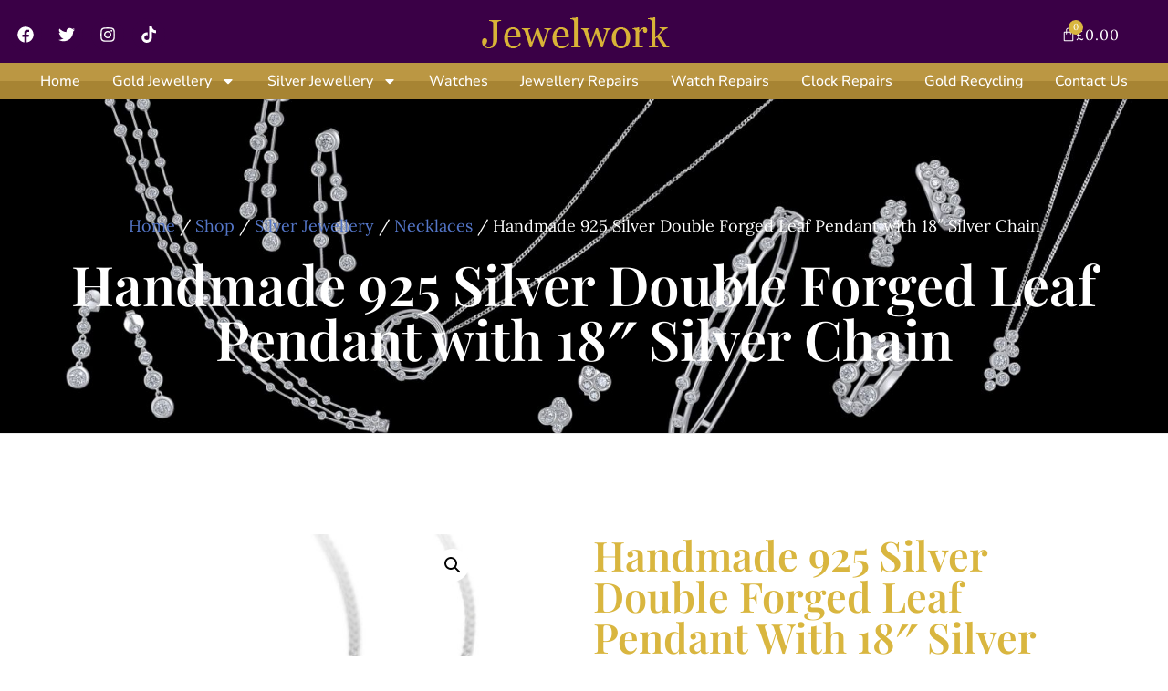

--- FILE ---
content_type: text/html; charset=UTF-8
request_url: https://www.jewelwork.com/shop/handmade-925-silver-double-forged-leaf-pendant-with-18-silver-chain-copy/
body_size: 36755
content:
<!doctype html>
<html lang="en-GB">
<head>
	<meta charset="UTF-8">
	<meta name="viewport" content="width=device-width, initial-scale=1">
	<link rel="profile" href="https://gmpg.org/xfn/11">
	<meta name='robots' content='index, follow, max-image-preview:large, max-snippet:-1, max-video-preview:-1' />

	<!-- This site is optimized with the Yoast SEO plugin v26.5 - https://yoast.com/wordpress/plugins/seo/ -->
	<title>Handmade 925 Silver Double Forged Leaf Pendant with 18&quot; Silver Chain - JewelWork</title>
	<link rel="canonical" href="https://www.jewelwork.com/shop/handmade-925-silver-double-forged-leaf-pendant-with-18-silver-chain-copy/" />
	<meta property="og:locale" content="en_GB" />
	<meta property="og:type" content="article" />
	<meta property="og:title" content="Handmade 925 Silver Double Forged Leaf Pendant with 18&quot; Silver Chain - JewelWork" />
	<meta property="og:description" content="925 Silver two peice Leaf Pendant  The drops have a subtle twist and each leaf fits perfectly with the other. They are made using the very unique combination of metal manipulation that identifies the Collette Waudby style.  Dimensions: Drop one 21mm x 9mm   Drop two 15mm x 7mm" />
	<meta property="og:url" content="https://www.jewelwork.com/shop/handmade-925-silver-double-forged-leaf-pendant-with-18-silver-chain-copy/" />
	<meta property="og:site_name" content="JewelWork" />
	<meta property="article:publisher" content="https://www.facebook.com/jewelwork/" />
	<meta property="article:modified_time" content="2024-02-07T12:08:07+00:00" />
	<meta property="og:image" content="https://www.jewelwork.com/wp-content/uploads/2020/11/lps-s.jpg" />
	<meta property="og:image:width" content="1171" />
	<meta property="og:image:height" content="1032" />
	<meta property="og:image:type" content="image/jpeg" />
	<meta name="twitter:card" content="summary_large_image" />
	<meta name="twitter:label1" content="Estimated reading time" />
	<meta name="twitter:data1" content="1 minute" />
	<script type="application/ld+json" class="yoast-schema-graph">{"@context":"https://schema.org","@graph":[{"@type":"WebPage","@id":"https://www.jewelwork.com/shop/handmade-925-silver-double-forged-leaf-pendant-with-18-silver-chain-copy/","url":"https://www.jewelwork.com/shop/handmade-925-silver-double-forged-leaf-pendant-with-18-silver-chain-copy/","name":"Handmade 925 Silver Double Forged Leaf Pendant with 18\" Silver Chain - JewelWork","isPartOf":{"@id":"https://www.jewelwork.com/#website"},"primaryImageOfPage":{"@id":"https://www.jewelwork.com/shop/handmade-925-silver-double-forged-leaf-pendant-with-18-silver-chain-copy/#primaryimage"},"image":{"@id":"https://www.jewelwork.com/shop/handmade-925-silver-double-forged-leaf-pendant-with-18-silver-chain-copy/#primaryimage"},"thumbnailUrl":"https://www.jewelwork.com/wp-content/uploads/2020/11/lps-s.jpg","datePublished":"2020-12-03T13:18:04+00:00","dateModified":"2024-02-07T12:08:07+00:00","breadcrumb":{"@id":"https://www.jewelwork.com/shop/handmade-925-silver-double-forged-leaf-pendant-with-18-silver-chain-copy/#breadcrumb"},"inLanguage":"en-GB","potentialAction":[{"@type":"ReadAction","target":["https://www.jewelwork.com/shop/handmade-925-silver-double-forged-leaf-pendant-with-18-silver-chain-copy/"]}]},{"@type":"ImageObject","inLanguage":"en-GB","@id":"https://www.jewelwork.com/shop/handmade-925-silver-double-forged-leaf-pendant-with-18-silver-chain-copy/#primaryimage","url":"https://www.jewelwork.com/wp-content/uploads/2020/11/lps-s.jpg","contentUrl":"https://www.jewelwork.com/wp-content/uploads/2020/11/lps-s.jpg","width":1171,"height":1032},{"@type":"BreadcrumbList","@id":"https://www.jewelwork.com/shop/handmade-925-silver-double-forged-leaf-pendant-with-18-silver-chain-copy/#breadcrumb","itemListElement":[{"@type":"ListItem","position":1,"name":"Home","item":"https://www.jewelwork.com/"},{"@type":"ListItem","position":2,"name":"Shop","item":"https://www.jewelwork.com/shop/"},{"@type":"ListItem","position":3,"name":"Handmade 925 Silver Double Forged Leaf Pendant with 18&#8243; Silver Chain"}]},{"@type":"WebSite","@id":"https://www.jewelwork.com/#website","url":"https://www.jewelwork.com/","name":"Jewelwork","description":"Jewelry Store","publisher":{"@id":"https://www.jewelwork.com/#organization"},"potentialAction":[{"@type":"SearchAction","target":{"@type":"EntryPoint","urlTemplate":"https://www.jewelwork.com/?s={search_term_string}"},"query-input":{"@type":"PropertyValueSpecification","valueRequired":true,"valueName":"search_term_string"}}],"inLanguage":"en-GB"},{"@type":"Organization","@id":"https://www.jewelwork.com/#organization","name":"Jewelwork Ltd","url":"https://www.jewelwork.com/","logo":{"@type":"ImageObject","inLanguage":"en-GB","@id":"https://www.jewelwork.com/#/schema/logo/image/","url":"https://www.jewelwork.com/wp-content/uploads/2020/08/s-l16005.jpg","contentUrl":"https://www.jewelwork.com/wp-content/uploads/2020/08/s-l16005.jpg","width":1600,"height":1481,"caption":"Jewelwork Ltd"},"image":{"@id":"https://www.jewelwork.com/#/schema/logo/image/"},"sameAs":["https://www.facebook.com/jewelwork/","https://www.instagram.com/jewelworkjewellers/"]}]}</script>
	<!-- / Yoast SEO plugin. -->


<link rel='dns-prefetch' href='//capi-automation.s3.us-east-2.amazonaws.com' />
<link rel="alternate" type="application/rss+xml" title="JewelWork &raquo; Feed" href="https://www.jewelwork.com/feed/" />
<link rel="alternate" type="application/rss+xml" title="JewelWork &raquo; Comments Feed" href="https://www.jewelwork.com/comments/feed/" />
<link rel="alternate" type="application/rss+xml" title="JewelWork &raquo; Handmade 925 Silver Double Forged Leaf Pendant with 18&#8243; Silver Chain Comments Feed" href="https://www.jewelwork.com/shop/handmade-925-silver-double-forged-leaf-pendant-with-18-silver-chain-copy/feed/" />
<link rel="alternate" title="oEmbed (JSON)" type="application/json+oembed" href="https://www.jewelwork.com/wp-json/oembed/1.0/embed?url=https%3A%2F%2Fwww.jewelwork.com%2Fshop%2Fhandmade-925-silver-double-forged-leaf-pendant-with-18-silver-chain-copy%2F" />
<link rel="alternate" title="oEmbed (XML)" type="text/xml+oembed" href="https://www.jewelwork.com/wp-json/oembed/1.0/embed?url=https%3A%2F%2Fwww.jewelwork.com%2Fshop%2Fhandmade-925-silver-double-forged-leaf-pendant-with-18-silver-chain-copy%2F&#038;format=xml" />
<style id='wp-img-auto-sizes-contain-inline-css'>
img:is([sizes=auto i],[sizes^="auto," i]){contain-intrinsic-size:3000px 1500px}
/*# sourceURL=wp-img-auto-sizes-contain-inline-css */
</style>

<link rel='stylesheet' id='sbi_styles-css' href='https://www.jewelwork.com/wp-content/plugins/instagram-feed/css/sbi-styles.min.css?ver=6.10.0' media='all' />
<link rel='stylesheet' id='jkit-elements-main-css' href='https://www.jewelwork.com/wp-content/plugins/jeg-elementor-kit/assets/css/elements/main.css?ver=3.0.1' media='all' />
<style id='wp-emoji-styles-inline-css'>

	img.wp-smiley, img.emoji {
		display: inline !important;
		border: none !important;
		box-shadow: none !important;
		height: 1em !important;
		width: 1em !important;
		margin: 0 0.07em !important;
		vertical-align: -0.1em !important;
		background: none !important;
		padding: 0 !important;
	}
/*# sourceURL=wp-emoji-styles-inline-css */
</style>
<link rel='stylesheet' id='wp-block-library-css' href='https://www.jewelwork.com/wp-includes/css/dist/block-library/style.min.css?ver=6.9' media='all' />
<style id='classic-theme-styles-inline-css'>
/*! This file is auto-generated */
.wp-block-button__link{color:#fff;background-color:#32373c;border-radius:9999px;box-shadow:none;text-decoration:none;padding:calc(.667em + 2px) calc(1.333em + 2px);font-size:1.125em}.wp-block-file__button{background:#32373c;color:#fff;text-decoration:none}
/*# sourceURL=/wp-includes/css/classic-themes.min.css */
</style>
<style id='global-styles-inline-css'>
:root{--wp--preset--aspect-ratio--square: 1;--wp--preset--aspect-ratio--4-3: 4/3;--wp--preset--aspect-ratio--3-4: 3/4;--wp--preset--aspect-ratio--3-2: 3/2;--wp--preset--aspect-ratio--2-3: 2/3;--wp--preset--aspect-ratio--16-9: 16/9;--wp--preset--aspect-ratio--9-16: 9/16;--wp--preset--color--black: #000000;--wp--preset--color--cyan-bluish-gray: #abb8c3;--wp--preset--color--white: #ffffff;--wp--preset--color--pale-pink: #f78da7;--wp--preset--color--vivid-red: #cf2e2e;--wp--preset--color--luminous-vivid-orange: #ff6900;--wp--preset--color--luminous-vivid-amber: #fcb900;--wp--preset--color--light-green-cyan: #7bdcb5;--wp--preset--color--vivid-green-cyan: #00d084;--wp--preset--color--pale-cyan-blue: #8ed1fc;--wp--preset--color--vivid-cyan-blue: #0693e3;--wp--preset--color--vivid-purple: #9b51e0;--wp--preset--gradient--vivid-cyan-blue-to-vivid-purple: linear-gradient(135deg,rgb(6,147,227) 0%,rgb(155,81,224) 100%);--wp--preset--gradient--light-green-cyan-to-vivid-green-cyan: linear-gradient(135deg,rgb(122,220,180) 0%,rgb(0,208,130) 100%);--wp--preset--gradient--luminous-vivid-amber-to-luminous-vivid-orange: linear-gradient(135deg,rgb(252,185,0) 0%,rgb(255,105,0) 100%);--wp--preset--gradient--luminous-vivid-orange-to-vivid-red: linear-gradient(135deg,rgb(255,105,0) 0%,rgb(207,46,46) 100%);--wp--preset--gradient--very-light-gray-to-cyan-bluish-gray: linear-gradient(135deg,rgb(238,238,238) 0%,rgb(169,184,195) 100%);--wp--preset--gradient--cool-to-warm-spectrum: linear-gradient(135deg,rgb(74,234,220) 0%,rgb(151,120,209) 20%,rgb(207,42,186) 40%,rgb(238,44,130) 60%,rgb(251,105,98) 80%,rgb(254,248,76) 100%);--wp--preset--gradient--blush-light-purple: linear-gradient(135deg,rgb(255,206,236) 0%,rgb(152,150,240) 100%);--wp--preset--gradient--blush-bordeaux: linear-gradient(135deg,rgb(254,205,165) 0%,rgb(254,45,45) 50%,rgb(107,0,62) 100%);--wp--preset--gradient--luminous-dusk: linear-gradient(135deg,rgb(255,203,112) 0%,rgb(199,81,192) 50%,rgb(65,88,208) 100%);--wp--preset--gradient--pale-ocean: linear-gradient(135deg,rgb(255,245,203) 0%,rgb(182,227,212) 50%,rgb(51,167,181) 100%);--wp--preset--gradient--electric-grass: linear-gradient(135deg,rgb(202,248,128) 0%,rgb(113,206,126) 100%);--wp--preset--gradient--midnight: linear-gradient(135deg,rgb(2,3,129) 0%,rgb(40,116,252) 100%);--wp--preset--font-size--small: 13px;--wp--preset--font-size--medium: 20px;--wp--preset--font-size--large: 36px;--wp--preset--font-size--x-large: 42px;--wp--preset--spacing--20: 0.44rem;--wp--preset--spacing--30: 0.67rem;--wp--preset--spacing--40: 1rem;--wp--preset--spacing--50: 1.5rem;--wp--preset--spacing--60: 2.25rem;--wp--preset--spacing--70: 3.38rem;--wp--preset--spacing--80: 5.06rem;--wp--preset--shadow--natural: 6px 6px 9px rgba(0, 0, 0, 0.2);--wp--preset--shadow--deep: 12px 12px 50px rgba(0, 0, 0, 0.4);--wp--preset--shadow--sharp: 6px 6px 0px rgba(0, 0, 0, 0.2);--wp--preset--shadow--outlined: 6px 6px 0px -3px rgb(255, 255, 255), 6px 6px rgb(0, 0, 0);--wp--preset--shadow--crisp: 6px 6px 0px rgb(0, 0, 0);}:where(.is-layout-flex){gap: 0.5em;}:where(.is-layout-grid){gap: 0.5em;}body .is-layout-flex{display: flex;}.is-layout-flex{flex-wrap: wrap;align-items: center;}.is-layout-flex > :is(*, div){margin: 0;}body .is-layout-grid{display: grid;}.is-layout-grid > :is(*, div){margin: 0;}:where(.wp-block-columns.is-layout-flex){gap: 2em;}:where(.wp-block-columns.is-layout-grid){gap: 2em;}:where(.wp-block-post-template.is-layout-flex){gap: 1.25em;}:where(.wp-block-post-template.is-layout-grid){gap: 1.25em;}.has-black-color{color: var(--wp--preset--color--black) !important;}.has-cyan-bluish-gray-color{color: var(--wp--preset--color--cyan-bluish-gray) !important;}.has-white-color{color: var(--wp--preset--color--white) !important;}.has-pale-pink-color{color: var(--wp--preset--color--pale-pink) !important;}.has-vivid-red-color{color: var(--wp--preset--color--vivid-red) !important;}.has-luminous-vivid-orange-color{color: var(--wp--preset--color--luminous-vivid-orange) !important;}.has-luminous-vivid-amber-color{color: var(--wp--preset--color--luminous-vivid-amber) !important;}.has-light-green-cyan-color{color: var(--wp--preset--color--light-green-cyan) !important;}.has-vivid-green-cyan-color{color: var(--wp--preset--color--vivid-green-cyan) !important;}.has-pale-cyan-blue-color{color: var(--wp--preset--color--pale-cyan-blue) !important;}.has-vivid-cyan-blue-color{color: var(--wp--preset--color--vivid-cyan-blue) !important;}.has-vivid-purple-color{color: var(--wp--preset--color--vivid-purple) !important;}.has-black-background-color{background-color: var(--wp--preset--color--black) !important;}.has-cyan-bluish-gray-background-color{background-color: var(--wp--preset--color--cyan-bluish-gray) !important;}.has-white-background-color{background-color: var(--wp--preset--color--white) !important;}.has-pale-pink-background-color{background-color: var(--wp--preset--color--pale-pink) !important;}.has-vivid-red-background-color{background-color: var(--wp--preset--color--vivid-red) !important;}.has-luminous-vivid-orange-background-color{background-color: var(--wp--preset--color--luminous-vivid-orange) !important;}.has-luminous-vivid-amber-background-color{background-color: var(--wp--preset--color--luminous-vivid-amber) !important;}.has-light-green-cyan-background-color{background-color: var(--wp--preset--color--light-green-cyan) !important;}.has-vivid-green-cyan-background-color{background-color: var(--wp--preset--color--vivid-green-cyan) !important;}.has-pale-cyan-blue-background-color{background-color: var(--wp--preset--color--pale-cyan-blue) !important;}.has-vivid-cyan-blue-background-color{background-color: var(--wp--preset--color--vivid-cyan-blue) !important;}.has-vivid-purple-background-color{background-color: var(--wp--preset--color--vivid-purple) !important;}.has-black-border-color{border-color: var(--wp--preset--color--black) !important;}.has-cyan-bluish-gray-border-color{border-color: var(--wp--preset--color--cyan-bluish-gray) !important;}.has-white-border-color{border-color: var(--wp--preset--color--white) !important;}.has-pale-pink-border-color{border-color: var(--wp--preset--color--pale-pink) !important;}.has-vivid-red-border-color{border-color: var(--wp--preset--color--vivid-red) !important;}.has-luminous-vivid-orange-border-color{border-color: var(--wp--preset--color--luminous-vivid-orange) !important;}.has-luminous-vivid-amber-border-color{border-color: var(--wp--preset--color--luminous-vivid-amber) !important;}.has-light-green-cyan-border-color{border-color: var(--wp--preset--color--light-green-cyan) !important;}.has-vivid-green-cyan-border-color{border-color: var(--wp--preset--color--vivid-green-cyan) !important;}.has-pale-cyan-blue-border-color{border-color: var(--wp--preset--color--pale-cyan-blue) !important;}.has-vivid-cyan-blue-border-color{border-color: var(--wp--preset--color--vivid-cyan-blue) !important;}.has-vivid-purple-border-color{border-color: var(--wp--preset--color--vivid-purple) !important;}.has-vivid-cyan-blue-to-vivid-purple-gradient-background{background: var(--wp--preset--gradient--vivid-cyan-blue-to-vivid-purple) !important;}.has-light-green-cyan-to-vivid-green-cyan-gradient-background{background: var(--wp--preset--gradient--light-green-cyan-to-vivid-green-cyan) !important;}.has-luminous-vivid-amber-to-luminous-vivid-orange-gradient-background{background: var(--wp--preset--gradient--luminous-vivid-amber-to-luminous-vivid-orange) !important;}.has-luminous-vivid-orange-to-vivid-red-gradient-background{background: var(--wp--preset--gradient--luminous-vivid-orange-to-vivid-red) !important;}.has-very-light-gray-to-cyan-bluish-gray-gradient-background{background: var(--wp--preset--gradient--very-light-gray-to-cyan-bluish-gray) !important;}.has-cool-to-warm-spectrum-gradient-background{background: var(--wp--preset--gradient--cool-to-warm-spectrum) !important;}.has-blush-light-purple-gradient-background{background: var(--wp--preset--gradient--blush-light-purple) !important;}.has-blush-bordeaux-gradient-background{background: var(--wp--preset--gradient--blush-bordeaux) !important;}.has-luminous-dusk-gradient-background{background: var(--wp--preset--gradient--luminous-dusk) !important;}.has-pale-ocean-gradient-background{background: var(--wp--preset--gradient--pale-ocean) !important;}.has-electric-grass-gradient-background{background: var(--wp--preset--gradient--electric-grass) !important;}.has-midnight-gradient-background{background: var(--wp--preset--gradient--midnight) !important;}.has-small-font-size{font-size: var(--wp--preset--font-size--small) !important;}.has-medium-font-size{font-size: var(--wp--preset--font-size--medium) !important;}.has-large-font-size{font-size: var(--wp--preset--font-size--large) !important;}.has-x-large-font-size{font-size: var(--wp--preset--font-size--x-large) !important;}
:where(.wp-block-post-template.is-layout-flex){gap: 1.25em;}:where(.wp-block-post-template.is-layout-grid){gap: 1.25em;}
:where(.wp-block-term-template.is-layout-flex){gap: 1.25em;}:where(.wp-block-term-template.is-layout-grid){gap: 1.25em;}
:where(.wp-block-columns.is-layout-flex){gap: 2em;}:where(.wp-block-columns.is-layout-grid){gap: 2em;}
:root :where(.wp-block-pullquote){font-size: 1.5em;line-height: 1.6;}
/*# sourceURL=global-styles-inline-css */
</style>
<link rel='stylesheet' id='photoswipe-css' href='https://www.jewelwork.com/wp-content/plugins/woocommerce/assets/css/photoswipe/photoswipe.min.css?ver=10.4.3' media='all' />
<link rel='stylesheet' id='photoswipe-default-skin-css' href='https://www.jewelwork.com/wp-content/plugins/woocommerce/assets/css/photoswipe/default-skin/default-skin.min.css?ver=10.4.3' media='all' />
<link rel='stylesheet' id='woocommerce-layout-css' href='https://www.jewelwork.com/wp-content/plugins/woocommerce/assets/css/woocommerce-layout.css?ver=10.4.3' media='all' />
<link rel='stylesheet' id='woocommerce-smallscreen-css' href='https://www.jewelwork.com/wp-content/plugins/woocommerce/assets/css/woocommerce-smallscreen.css?ver=10.4.3' media='only screen and (max-width: 768px)' />
<link rel='stylesheet' id='woocommerce-general-css' href='https://www.jewelwork.com/wp-content/plugins/woocommerce/assets/css/woocommerce.css?ver=10.4.3' media='all' />
<style id='woocommerce-inline-inline-css'>
.woocommerce form .form-row .required { visibility: visible; }
/*# sourceURL=woocommerce-inline-inline-css */
</style>
<link rel='stylesheet' id='gateway-css' href='https://www.jewelwork.com/wp-content/plugins/woocommerce-paypal-payments/modules/ppcp-button/assets/css/gateway.css?ver=3.3.1' media='all' />
<link rel='stylesheet' id='elementor-frontend-css' href='https://www.jewelwork.com/wp-content/plugins/elementor/assets/css/frontend.min.css?ver=3.33.4' media='all' />
<link rel='stylesheet' id='elementor-post-4564-css' href='https://www.jewelwork.com/wp-content/uploads/elementor/css/post-4564.css?ver=1769082866' media='all' />
<link rel='stylesheet' id='elementor-pro-css' href='https://www.jewelwork.com/wp-content/plugins/elementor-pro/assets/css/frontend.min.css?ver=3.21.2' media='all' />
<link rel='stylesheet' id='sbistyles-css' href='https://www.jewelwork.com/wp-content/plugins/instagram-feed/css/sbi-styles.min.css?ver=6.10.0' media='all' />
<link rel='stylesheet' id='hello-elementor-css' href='https://www.jewelwork.com/wp-content/themes/hello-elementor/style.min.css?ver=2.9.0' media='all' />
<link rel='stylesheet' id='hello-elementor-theme-style-css' href='https://www.jewelwork.com/wp-content/themes/hello-elementor/theme.min.css?ver=2.9.0' media='all' />
<link rel='stylesheet' id='elementor-post-4656-css' href='https://www.jewelwork.com/wp-content/uploads/elementor/css/post-4656.css?ver=1769082866' media='all' />
<link rel='stylesheet' id='elementor-post-4663-css' href='https://www.jewelwork.com/wp-content/uploads/elementor/css/post-4663.css?ver=1769082866' media='all' />
<link rel='stylesheet' id='elementor-post-4610-css' href='https://www.jewelwork.com/wp-content/uploads/elementor/css/post-4610.css?ver=1769083453' media='all' />
<link rel='stylesheet' id='elementor-post-4653-css' href='https://www.jewelwork.com/wp-content/uploads/elementor/css/post-4653.css?ver=1769082866' media='all' />
<link rel='stylesheet' id='xagio_icons-css' href='https://www.jewelwork.com/wp-content/plugins/xagio-seo/assets/css/icons.css?ver=7.1.0.29' media='all' />
<link rel='stylesheet' id='xagio_review_widget_form-css' href='https://www.jewelwork.com/wp-content/plugins/xagio-seo/modules/reviews/review_widget_form.css?ver=7.1.0.29' media='all' />
<link rel='stylesheet' id='xagio_review_widget_display-css' href='https://www.jewelwork.com/wp-content/plugins/xagio-seo/modules/reviews/review_widget_display.css?ver=7.1.0.29' media='all' />
<style id='xagio_review_widget_display-inline-css'>

    .rw-display .review-widget {
        
        
        
        
    }

    .rw-display .review-widget-button {
        
        
    }

    .rw-display .review-widget-label, .review-widget-title > h2 {
        
    }

    .rw-display .review-widget-label {
        
    }

    .rw-display .review-widget-title > h2 {
        
    }

    .rw-display .review-widget-text {
        
    }

    .rw-display .review-widget-stars-ratings-sum {
        
        
    }

    .rw-display .review-widget-stars-ratings-info {
        
        
    }

    .rw-display .review-widget-input {
        
        
        
        
    }

    .rw-display .review-widget-stars i {
        
        
    }

    

    

    

    

    

    

/*# sourceURL=xagio_review_widget_display-inline-css */
</style>
<link rel='stylesheet' id='hello-elementor-child-style-css' href='https://www.jewelwork.com/wp-content/themes/hello-theme-child-master/style.css?ver=2.0.0' media='all' />
<link rel='stylesheet' id='ekit-widget-styles-css' href='https://www.jewelwork.com/wp-content/plugins/elementskit-lite/widgets/init/assets/css/widget-styles.css?ver=3.7.7' media='all' />
<link rel='stylesheet' id='ekit-responsive-css' href='https://www.jewelwork.com/wp-content/plugins/elementskit-lite/widgets/init/assets/css/responsive.css?ver=3.7.7' media='all' />
<link rel='stylesheet' id='widget-icon-list-css' href='https://www.jewelwork.com/wp-content/plugins/elementor/assets/css/widget-icon-list.min.css?ver=3.33.4' media='all' />
<link rel='stylesheet' id='elementor-gf-local-lora-css' href='https://www.jewelwork.com/wp-content/uploads/elementor/google-fonts/css/lora.css?ver=1745386556' media='all' />
<link rel='stylesheet' id='elementor-gf-local-playfairdisplay-css' href='https://www.jewelwork.com/wp-content/uploads/elementor/google-fonts/css/playfairdisplay.css?ver=1745386580' media='all' />
<link rel='stylesheet' id='elementor-gf-local-allura-css' href='https://www.jewelwork.com/wp-content/uploads/elementor/google-fonts/css/allura.css?ver=1745386582' media='all' />
<link rel='stylesheet' id='elementor-gf-local-nunitosans-css' href='https://www.jewelwork.com/wp-content/uploads/elementor/google-fonts/css/nunitosans.css?ver=1745386622' media='all' />
<link rel='stylesheet' id='elementor-icons-ekiticons-css' href='https://www.jewelwork.com/wp-content/plugins/elementskit-lite/modules/elementskit-icon-pack/assets/css/ekiticons.css?ver=3.7.7' media='all' />
<link rel='stylesheet' id='elementor-icons-jkiticon-css' href='https://www.jewelwork.com/wp-content/plugins/jeg-elementor-kit/assets/fonts/jkiticon/jkiticon.css?ver=3.0.1' media='all' />
<script src="https://www.jewelwork.com/wp-includes/js/jquery/jquery.min.js?ver=3.7.1" id="jquery-core-js"></script>
<script src="https://www.jewelwork.com/wp-includes/js/jquery/jquery-migrate.min.js?ver=3.4.1" id="jquery-migrate-js"></script>
<script src="https://www.jewelwork.com/wp-content/plugins/woocommerce/assets/js/jquery-blockui/jquery.blockUI.min.js?ver=2.7.0-wc.10.4.3" id="wc-jquery-blockui-js" defer data-wp-strategy="defer"></script>
<script id="wc-add-to-cart-js-extra">
var wc_add_to_cart_params = {"ajax_url":"/wp-admin/admin-ajax.php","wc_ajax_url":"/?wc-ajax=%%endpoint%%","i18n_view_cart":"View basket","cart_url":"https://www.jewelwork.com/cart-2/","is_cart":"","cart_redirect_after_add":"no"};
//# sourceURL=wc-add-to-cart-js-extra
</script>
<script src="https://www.jewelwork.com/wp-content/plugins/woocommerce/assets/js/frontend/add-to-cart.min.js?ver=10.4.3" id="wc-add-to-cart-js" defer data-wp-strategy="defer"></script>
<script src="https://www.jewelwork.com/wp-content/plugins/woocommerce/assets/js/zoom/jquery.zoom.min.js?ver=1.7.21-wc.10.4.3" id="wc-zoom-js" defer data-wp-strategy="defer"></script>
<script src="https://www.jewelwork.com/wp-content/plugins/woocommerce/assets/js/flexslider/jquery.flexslider.min.js?ver=2.7.2-wc.10.4.3" id="wc-flexslider-js" defer data-wp-strategy="defer"></script>
<script src="https://www.jewelwork.com/wp-content/plugins/woocommerce/assets/js/photoswipe/photoswipe.min.js?ver=4.1.1-wc.10.4.3" id="wc-photoswipe-js" defer data-wp-strategy="defer"></script>
<script src="https://www.jewelwork.com/wp-content/plugins/woocommerce/assets/js/photoswipe/photoswipe-ui-default.min.js?ver=4.1.1-wc.10.4.3" id="wc-photoswipe-ui-default-js" defer data-wp-strategy="defer"></script>
<script id="wc-single-product-js-extra">
var wc_single_product_params = {"i18n_required_rating_text":"Please select a rating","i18n_rating_options":["1 of 5 stars","2 of 5 stars","3 of 5 stars","4 of 5 stars","5 of 5 stars"],"i18n_product_gallery_trigger_text":"View full-screen image gallery","review_rating_required":"yes","flexslider":{"rtl":false,"animation":"slide","smoothHeight":true,"directionNav":false,"controlNav":"thumbnails","slideshow":false,"animationSpeed":500,"animationLoop":false,"allowOneSlide":false},"zoom_enabled":"1","zoom_options":[],"photoswipe_enabled":"1","photoswipe_options":{"shareEl":false,"closeOnScroll":false,"history":false,"hideAnimationDuration":0,"showAnimationDuration":0},"flexslider_enabled":"1"};
//# sourceURL=wc-single-product-js-extra
</script>
<script src="https://www.jewelwork.com/wp-content/plugins/woocommerce/assets/js/frontend/single-product.min.js?ver=10.4.3" id="wc-single-product-js" defer data-wp-strategy="defer"></script>
<script src="https://www.jewelwork.com/wp-content/plugins/woocommerce/assets/js/js-cookie/js.cookie.min.js?ver=2.1.4-wc.10.4.3" id="wc-js-cookie-js" defer data-wp-strategy="defer"></script>
<script id="woocommerce-js-extra">
var woocommerce_params = {"ajax_url":"/wp-admin/admin-ajax.php","wc_ajax_url":"/?wc-ajax=%%endpoint%%","i18n_password_show":"Show password","i18n_password_hide":"Hide password"};
//# sourceURL=woocommerce-js-extra
</script>
<script src="https://www.jewelwork.com/wp-content/plugins/woocommerce/assets/js/frontend/woocommerce.min.js?ver=10.4.3" id="woocommerce-js" defer data-wp-strategy="defer"></script>
<link rel="https://api.w.org/" href="https://www.jewelwork.com/wp-json/" /><link rel="alternate" title="JSON" type="application/json" href="https://www.jewelwork.com/wp-json/wp/v2/product/1901" /><link rel="EditURI" type="application/rsd+xml" title="RSD" href="https://www.jewelwork.com/xmlrpc.php?rsd" />
<meta name="generator" content="WordPress 6.9" />
<meta name="generator" content="WooCommerce 10.4.3" />
<link rel='shortlink' href='https://www.jewelwork.com/?p=1901' />
<meta name="description" content="925 Silver two peice Leaf Pendant

The drops have a subtle twist and each leaf fits perfectly with the other. They are made using the very unique combination of metal manipulation that identifies the Collette Waudby style.

Dimensions: Drop one 21mm x 9mm   Drop two 15mm x 7mm">
	<noscript><style>.woocommerce-product-gallery{ opacity: 1 !important; }</style></noscript>
	<meta name="generator" content="Elementor 3.33.4; features: e_font_icon_svg, additional_custom_breakpoints; settings: css_print_method-external, google_font-enabled, font_display-swap">

<!-- xagio – Open Graph -->
<meta property="og:locale" content="en_GB" />
<meta property="og:type" content="article" />
<meta property="og:url" content="https://www.jewelwork.com/shop/handmade-925-silver-double-forged-leaf-pendant-with-18-silver-chain-copy/" />
<meta property="og:site_name" content="JewelWork" />
<meta property="og:title" content="" />
<meta property="og:description" content="" />
<meta property="og:image" content="https://www.jewelwork.com/wp-content/uploads/2020/11/lps-s.jpg" />
<meta name="twitter:card" content="summary" />
<meta name="twitter:title" content="" />
<meta name="twitter:description" content="" />
<meta name="twitter:image" content="https://www.jewelwork.com/wp-content/uploads/2020/11/lps-s.jpg" />
<!-- xagio – Open Graph -->


			<script  type="text/javascript">
				!function(f,b,e,v,n,t,s){if(f.fbq)return;n=f.fbq=function(){n.callMethod?
					n.callMethod.apply(n,arguments):n.queue.push(arguments)};if(!f._fbq)f._fbq=n;
					n.push=n;n.loaded=!0;n.version='2.0';n.queue=[];t=b.createElement(e);t.async=!0;
					t.src=v;s=b.getElementsByTagName(e)[0];s.parentNode.insertBefore(t,s)}(window,
					document,'script','https://connect.facebook.net/en_US/fbevents.js');
			</script>
			<!-- WooCommerce Facebook Integration Begin -->
			<script  type="text/javascript">

				fbq('init', '1098644180603635', {}, {
    "agent": "woocommerce_0-10.4.3-3.5.15"
});

				document.addEventListener( 'DOMContentLoaded', function() {
					// Insert placeholder for events injected when a product is added to the cart through AJAX.
					document.body.insertAdjacentHTML( 'beforeend', '<div class=\"wc-facebook-pixel-event-placeholder\"></div>' );
				}, false );

			</script>
			<!-- WooCommerce Facebook Integration End -->
						<style>
				.e-con.e-parent:nth-of-type(n+4):not(.e-lazyloaded):not(.e-no-lazyload),
				.e-con.e-parent:nth-of-type(n+4):not(.e-lazyloaded):not(.e-no-lazyload) * {
					background-image: none !important;
				}
				@media screen and (max-height: 1024px) {
					.e-con.e-parent:nth-of-type(n+3):not(.e-lazyloaded):not(.e-no-lazyload),
					.e-con.e-parent:nth-of-type(n+3):not(.e-lazyloaded):not(.e-no-lazyload) * {
						background-image: none !important;
					}
				}
				@media screen and (max-height: 640px) {
					.e-con.e-parent:nth-of-type(n+2):not(.e-lazyloaded):not(.e-no-lazyload),
					.e-con.e-parent:nth-of-type(n+2):not(.e-lazyloaded):not(.e-no-lazyload) * {
						background-image: none !important;
					}
				}
			</style>
			<link rel="icon" href="https://www.jewelwork.com/wp-content/uploads/2018/06/cropped-favicon-32x32.png" sizes="32x32" />
<link rel="icon" href="https://www.jewelwork.com/wp-content/uploads/2018/06/cropped-favicon-192x192.png" sizes="192x192" />
<link rel="apple-touch-icon" href="https://www.jewelwork.com/wp-content/uploads/2018/06/cropped-favicon-180x180.png" />
<meta name="msapplication-TileImage" content="https://www.jewelwork.com/wp-content/uploads/2018/06/cropped-favicon-270x270.png" />
</head>
<body class="wp-singular product-template-default single single-product postid-1901 wp-custom-logo wp-theme-hello-elementor wp-child-theme-hello-theme-child-master theme-hello-elementor woocommerce woocommerce-page woocommerce-no-js jkit-color-scheme elementor-default elementor-template-full-width elementor-kit-4564 elementor-page-4610">




<a class="skip-link screen-reader-text" href="#content">Skip to content</a>

		<div data-elementor-type="header" data-elementor-id="4656" class="elementor elementor-4656 elementor-location-header" data-elementor-post-type="elementor_library">
					<section class="elementor-section elementor-top-section elementor-element elementor-element-a898315 elementor-hidden-tablet elementor-hidden-phone elementor-section-boxed elementor-section-height-default elementor-section-height-default" data-id="a898315" data-element_type="section" data-settings="{&quot;background_background&quot;:&quot;classic&quot;}">
						<div class="elementor-container elementor-column-gap-default">
					<div class="elementor-column elementor-col-16 elementor-top-column elementor-element elementor-element-55bdf34c" data-id="55bdf34c" data-element_type="column">
			<div class="elementor-widget-wrap elementor-element-populated">
						<div class="elementor-element elementor-element-6f9327d elementor-shape-circle e-grid-align-left elementor-grid-0 elementor-widget elementor-widget-social-icons" data-id="6f9327d" data-element_type="widget" data-widget_type="social-icons.default">
				<div class="elementor-widget-container">
							<div class="elementor-social-icons-wrapper elementor-grid" role="list">
							<span class="elementor-grid-item" role="listitem">
					<a class="elementor-icon elementor-social-icon elementor-social-icon-facebook elementor-repeater-item-b2fb1d8" href="https://www.facebook.com/jewelwork/" target="_blank">
						<span class="elementor-screen-only">Facebook</span>
						<svg aria-hidden="true" class="e-font-icon-svg e-fab-facebook" viewBox="0 0 512 512" xmlns="http://www.w3.org/2000/svg"><path d="M504 256C504 119 393 8 256 8S8 119 8 256c0 123.78 90.69 226.38 209.25 245V327.69h-63V256h63v-54.64c0-62.15 37-96.48 93.67-96.48 27.14 0 55.52 4.84 55.52 4.84v61h-31.28c-30.8 0-40.41 19.12-40.41 38.73V256h68.78l-11 71.69h-57.78V501C413.31 482.38 504 379.78 504 256z"></path></svg>					</a>
				</span>
							<span class="elementor-grid-item" role="listitem">
					<a class="elementor-icon elementor-social-icon elementor-social-icon-twitter elementor-repeater-item-77a9b15" href="https://twitter.com/jewelwork" target="_blank">
						<span class="elementor-screen-only">Twitter</span>
						<svg aria-hidden="true" class="e-font-icon-svg e-fab-twitter" viewBox="0 0 512 512" xmlns="http://www.w3.org/2000/svg"><path d="M459.37 151.716c.325 4.548.325 9.097.325 13.645 0 138.72-105.583 298.558-298.558 298.558-59.452 0-114.68-17.219-161.137-47.106 8.447.974 16.568 1.299 25.34 1.299 49.055 0 94.213-16.568 130.274-44.832-46.132-.975-84.792-31.188-98.112-72.772 6.498.974 12.995 1.624 19.818 1.624 9.421 0 18.843-1.3 27.614-3.573-48.081-9.747-84.143-51.98-84.143-102.985v-1.299c13.969 7.797 30.214 12.67 47.431 13.319-28.264-18.843-46.781-51.005-46.781-87.391 0-19.492 5.197-37.36 14.294-52.954 51.655 63.675 129.3 105.258 216.365 109.807-1.624-7.797-2.599-15.918-2.599-24.04 0-57.828 46.782-104.934 104.934-104.934 30.213 0 57.502 12.67 76.67 33.137 23.715-4.548 46.456-13.32 66.599-25.34-7.798 24.366-24.366 44.833-46.132 57.827 21.117-2.273 41.584-8.122 60.426-16.243-14.292 20.791-32.161 39.308-52.628 54.253z"></path></svg>					</a>
				</span>
							<span class="elementor-grid-item" role="listitem">
					<a class="elementor-icon elementor-social-icon elementor-social-icon-instagram elementor-repeater-item-a58588c" href="https://www.instagram.com/jewelworkjewellers/" target="_blank">
						<span class="elementor-screen-only">Instagram</span>
						<svg aria-hidden="true" class="e-font-icon-svg e-fab-instagram" viewBox="0 0 448 512" xmlns="http://www.w3.org/2000/svg"><path d="M224.1 141c-63.6 0-114.9 51.3-114.9 114.9s51.3 114.9 114.9 114.9S339 319.5 339 255.9 287.7 141 224.1 141zm0 189.6c-41.1 0-74.7-33.5-74.7-74.7s33.5-74.7 74.7-74.7 74.7 33.5 74.7 74.7-33.6 74.7-74.7 74.7zm146.4-194.3c0 14.9-12 26.8-26.8 26.8-14.9 0-26.8-12-26.8-26.8s12-26.8 26.8-26.8 26.8 12 26.8 26.8zm76.1 27.2c-1.7-35.9-9.9-67.7-36.2-93.9-26.2-26.2-58-34.4-93.9-36.2-37-2.1-147.9-2.1-184.9 0-35.8 1.7-67.6 9.9-93.9 36.1s-34.4 58-36.2 93.9c-2.1 37-2.1 147.9 0 184.9 1.7 35.9 9.9 67.7 36.2 93.9s58 34.4 93.9 36.2c37 2.1 147.9 2.1 184.9 0 35.9-1.7 67.7-9.9 93.9-36.2 26.2-26.2 34.4-58 36.2-93.9 2.1-37 2.1-147.8 0-184.8zM398.8 388c-7.8 19.6-22.9 34.7-42.6 42.6-29.5 11.7-99.5 9-132.1 9s-102.7 2.6-132.1-9c-19.6-7.8-34.7-22.9-42.6-42.6-11.7-29.5-9-99.5-9-132.1s-2.6-102.7 9-132.1c7.8-19.6 22.9-34.7 42.6-42.6 29.5-11.7 99.5-9 132.1-9s102.7-2.6 132.1 9c19.6 7.8 34.7 22.9 42.6 42.6 11.7 29.5 9 99.5 9 132.1s2.7 102.7-9 132.1z"></path></svg>					</a>
				</span>
							<span class="elementor-grid-item" role="listitem">
					<a class="elementor-icon elementor-social-icon elementor-social-icon-tiktok elementor-repeater-item-53ed120" href="https://www.tiktok.com/@jewelworkjewellers" target="_blank">
						<span class="elementor-screen-only">Tiktok</span>
						<svg aria-hidden="true" class="e-font-icon-svg e-fab-tiktok" viewBox="0 0 448 512" xmlns="http://www.w3.org/2000/svg"><path d="M448,209.91a210.06,210.06,0,0,1-122.77-39.25V349.38A162.55,162.55,0,1,1,185,188.31V278.2a74.62,74.62,0,1,0,52.23,71.18V0l88,0a121.18,121.18,0,0,0,1.86,22.17h0A122.18,122.18,0,0,0,381,102.39a121.43,121.43,0,0,0,67,20.14Z"></path></svg>					</a>
				</span>
					</div>
						</div>
				</div>
					</div>
		</div>
				<div class="elementor-column elementor-col-66 elementor-top-column elementor-element elementor-element-432802b1" data-id="432802b1" data-element_type="column">
			<div class="elementor-widget-wrap elementor-element-populated">
						<div class="elementor-element elementor-element-2e7bb7f0 elementor-hidden-desktop elementor-hidden-tablet elementor-hidden-mobile elementor-widget elementor-widget-image" data-id="2e7bb7f0" data-element_type="widget" data-widget_type="image.default">
				<div class="elementor-widget-container">
																<a href="https://www.jewelwork.com">
							<img width="206" height="34" src="https://www.jewelwork.com/wp-content/uploads/2023/12/dfsf.png" class="attachment-full size-full wp-image-4707" alt="" decoding="async" />								</a>
															</div>
				</div>
				<div class="elementor-element elementor-element-ad74416 elementor-widget elementor-widget-theme-site-logo elementor-widget-image" data-id="ad74416" data-element_type="widget" data-widget_type="theme-site-logo.default">
				<div class="elementor-widget-container">
											<a href="https://www.jewelwork.com">
			<img width="206" height="34" src="https://www.jewelwork.com/wp-content/uploads/2023/12/dfsf.png" class="attachment-full size-full wp-image-4707" alt="" decoding="async" />				</a>
											</div>
				</div>
					</div>
		</div>
				<div class="elementor-column elementor-col-16 elementor-top-column elementor-element elementor-element-6dad0621" data-id="6dad0621" data-element_type="column">
			<div class="elementor-widget-wrap elementor-element-populated">
						<div class="elementor-element elementor-element-3649c58 toggle-icon--bag-medium elementor-widget__width-auto elementor-menu-cart--items-indicator-bubble elementor-menu-cart--show-subtotal-yes elementor-menu-cart--cart-type-side-cart elementor-menu-cart--show-remove-button-yes elementor-widget elementor-widget-woocommerce-menu-cart" data-id="3649c58" data-element_type="widget" data-settings="{&quot;cart_type&quot;:&quot;side-cart&quot;,&quot;open_cart&quot;:&quot;click&quot;,&quot;automatically_open_cart&quot;:&quot;no&quot;}" data-widget_type="woocommerce-menu-cart.default">
				<div class="elementor-widget-container">
							<div class="elementor-menu-cart__wrapper">
							<div class="elementor-menu-cart__toggle_wrapper">
					<div class="elementor-menu-cart__container elementor-lightbox" aria-hidden="true">
						<div class="elementor-menu-cart__main" aria-hidden="true">
									<div class="elementor-menu-cart__close-button">
					</div>
									<div class="widget_shopping_cart_content">
															</div>
						</div>
					</div>
							<div class="elementor-menu-cart__toggle elementor-button-wrapper">
			<a id="elementor-menu-cart__toggle_button" href="#" class="elementor-menu-cart__toggle_button elementor-button elementor-size-sm" aria-expanded="false">
				<span class="elementor-button-text"><span class="woocommerce-Price-amount amount"><bdi><span class="woocommerce-Price-currencySymbol">&pound;</span>0.00</bdi></span></span>
				<span class="elementor-button-icon">
					<span class="elementor-button-icon-qty" data-counter="0">0</span>
					<svg class="e-font-icon-svg e-eicon-bag-medium" viewBox="0 0 1000 1000" xmlns="http://www.w3.org/2000/svg"><path d="M323 292L323 207C329 95 391 33 501 33 610 33 673 95 677 209V292H750C796 292 833 329 833 375V875C833 921 796 958 750 958H250C204 958 167 921 167 875V375C167 329 204 292 250 292H323ZM385 292H615L615 210C611 130 577 95 501 95 425 95 390 130 385 209L385 292ZM323 354H250C238 354 229 363 229 375V875C229 887 238 896 250 896H750C762 896 771 887 771 875V375C771 363 762 354 750 354H677V454C677 471 663 485 646 485S615 471 615 454L615 354H385L385 454C385 471 371 485 354 485 337 485 323 471 323 454L323 354Z"></path></svg>					<span class="elementor-screen-only">Cart</span>
				</span>
			</a>
		</div>
						</div>
					</div> <!-- close elementor-menu-cart__wrapper -->
						</div>
				</div>
				<div class="elementor-element elementor-element-6e191a74 elementor-widget__width-auto elementor-hidden-desktop elementor-hidden-tablet elementor-hidden-mobile ekit-off-canvas-position-right elementor-widget elementor-widget-elementskit-header-offcanvas" data-id="6e191a74" data-element_type="widget" data-widget_type="elementskit-header-offcanvas.default">
				<div class="elementor-widget-container">
					<div class="ekit-wid-con" >        <div class="ekit-offcanvas-toggle-wraper before">
            <a href="#" class="ekit_navSidebar-button ekit_offcanvas-sidebar" aria-label="offcanvas-menu">
                <i aria-hidden="true" class="icon icon-menu11"></i>            </a>
        </div>
        <!-- offset cart strart -->
        <!-- sidebar cart item -->
        <div class="ekit-sidebar-group info-group ekit-slide" data-settings="{&quot;disable_bodyscroll&quot;:&quot;&quot;}">
            <div class="ekit-overlay ekit-bg-black"></div>
            <div class="ekit-sidebar-widget">
                <div class="ekit_sidebar-widget-container">
                    <div class="ekit_widget-heading before">
                        <a href="#" class="ekit_close-side-widget" aria-label="close-icon">

							<i aria-hidden="true" class="icon icon-cancel"></i>
                        </a>
                    </div>
                    <div class="ekit_sidebar-textwidget">
                        
		<div class="widgetarea_warper widgetarea_warper_editable" data-elementskit-widgetarea-key="5c556a9"  data-elementskit-widgetarea-index="99">
			<div class="widgetarea_warper_edit" data-elementskit-widgetarea-key="5c556a9" data-elementskit-widgetarea-index="99">
				<i class="eicon-edit" aria-hidden="true"></i>
				<span>Edit Content</span>
			</div>

								<div class="ekit-widget-area-container">
					<style> .elementor-4715 .elementor-element.elementor-element-3250f6a4 > .elementor-container > .elementor-column > .elementor-widget-wrap{align-content:center;align-items:center;} .elementor-4715 .elementor-element.elementor-element-3250f6a4{transition:background 0.3s, border 0.3s, border-radius 0.3s, box-shadow 0.3s;} .elementor-4715 .elementor-element.elementor-element-3250f6a4 > .elementor-background-overlay{transition:background 0.3s, border-radius 0.3s, opacity 0.3s;} .elementor-4715 .elementor-element.elementor-element-4cda0e22.elementor-column > .elementor-widget-wrap{justify-content:center;} .elementor-4715 .elementor-element.elementor-element-4cda0e22 > .elementor-element-populated{margin:0px 40px 0px 40px;--e-column-margin-right:40px;--e-column-margin-left:40px;} .elementor-4715 .elementor-element.elementor-element-4b0139eb img{width:55%;} .elementor-4715 .elementor-element.elementor-element-2dc1361f > .elementor-widget-container{margin:0px 0px 10px 0px;} .elementor-4715 .elementor-element.elementor-element-2dc1361f{text-align:center;font-family:var( --e-global-typography-text-font-family ), Sans-serif;font-size:var( --e-global-typography-text-font-size );font-weight:var( --e-global-typography-text-font-weight );color:#FFFFFF;} .elementor-4715 .elementor-element.elementor-element-3965867c > .elementor-widget-container{margin:0px 0px 30px 0px;} .elementor-4715 .elementor-element.elementor-element-3965867c .elementor-icon-list-items:not(.elementor-inline-items) .elementor-icon-list-item:not(:last-child){padding-block-end:calc(10px/2);} .elementor-4715 .elementor-element.elementor-element-3965867c .elementor-icon-list-items:not(.elementor-inline-items) .elementor-icon-list-item:not(:first-child){margin-block-start:calc(10px/2);} .elementor-4715 .elementor-element.elementor-element-3965867c .elementor-icon-list-items.elementor-inline-items .elementor-icon-list-item{margin-inline:calc(10px/2);} .elementor-4715 .elementor-element.elementor-element-3965867c .elementor-icon-list-items.elementor-inline-items{margin-inline:calc(-10px/2);} .elementor-4715 .elementor-element.elementor-element-3965867c .elementor-icon-list-items.elementor-inline-items .elementor-icon-list-item:after{inset-inline-end:calc(-10px/2);} .elementor-4715 .elementor-element.elementor-element-3965867c .elementor-icon-list-icon i{color:#5476C8;transition:color 0.3s;} .elementor-4715 .elementor-element.elementor-element-3965867c .elementor-icon-list-icon svg{fill:#5476C8;transition:fill 0.3s;} .elementor-4715 .elementor-element.elementor-element-3965867c{--e-icon-list-icon-size:16px;--icon-vertical-offset:0px;} .elementor-4715 .elementor-element.elementor-element-3965867c .elementor-icon-list-icon{padding-inline-end:11px;} .elementor-4715 .elementor-element.elementor-element-3965867c .elementor-icon-list-item > .elementor-icon-list-text,  .elementor-4715 .elementor-element.elementor-element-3965867c .elementor-icon-list-item > a{font-family:var( --e-global-typography-text-font-family ), Sans-serif;font-size:var( --e-global-typography-text-font-size );font-weight:var( --e-global-typography-text-font-weight );} .elementor-4715 .elementor-element.elementor-element-3965867c .elementor-icon-list-text{color:var( --e-global-color-text );transition:color 0.3s;} .elementor-4715 .elementor-element.elementor-element-27d14102 .elementor-repeater-item-eb2dfe4.elementor-social-icon{background-color:#02010100;} .elementor-4715 .elementor-element.elementor-element-27d14102 .elementor-repeater-item-eb2dfe4.elementor-social-icon i{color:#FFFFFF;} .elementor-4715 .elementor-element.elementor-element-27d14102 .elementor-repeater-item-eb2dfe4.elementor-social-icon svg{fill:#FFFFFF;} .elementor-4715 .elementor-element.elementor-element-27d14102 .elementor-repeater-item-365846e.elementor-social-icon{background-color:#02010100;} .elementor-4715 .elementor-element.elementor-element-27d14102{--grid-template-columns:repeat(0, auto);--icon-size:18px;--grid-column-gap:10px;--grid-row-gap:0px;} .elementor-4715 .elementor-element.elementor-element-27d14102 .elementor-widget-container{text-align:center;} .elementor-4715 .elementor-element.elementor-element-27d14102 > .elementor-widget-container{margin:0px 0px 40px 0px;} .elementor-4715 .elementor-element.elementor-element-27d14102 .elementor-social-icon{background-color:#02010100;--icon-padding:0.6em;border-style:solid;border-width:1px 1px 1px 1px;border-color:#FFFFFF;} .elementor-4715 .elementor-element.elementor-element-27d14102 .elementor-icon{border-radius:0px 0px 0px 0px;} .elementor-4715 .elementor-element.elementor-element-27d14102 .elementor-social-icon:hover{background-color:#FFFFFF;} .elementor-4715 .elementor-element.elementor-element-27d14102 .elementor-social-icon:hover i{color:#0D1023;} .elementor-4715 .elementor-element.elementor-element-27d14102 .elementor-social-icon:hover svg{fill:#0D1023;} .elementor-4715 .elementor-element.elementor-element-5a4f4731 .elementor-button{background-color:#31354C00;font-family:var( --e-global-typography-c85d6e7-font-family ), Sans-serif;font-size:var( --e-global-typography-c85d6e7-font-size );font-weight:var( --e-global-typography-c85d6e7-font-weight );text-transform:var( --e-global-typography-c85d6e7-text-transform );line-height:var( --e-global-typography-c85d6e7-line-height );letter-spacing:var( --e-global-typography-c85d6e7-letter-spacing );fill:#FFFFFF;color:#FFFFFF;border-style:solid;border-width:1px 1px 1px 1px;border-color:#FFFFFF;} .elementor-4715 .elementor-element.elementor-element-5a4f4731 .elementor-button:hover,  .elementor-4715 .elementor-element.elementor-element-5a4f4731 .elementor-button:focus{background-color:#FFFFFF;color:#5476C8;} .elementor-4715 .elementor-element.elementor-element-5a4f4731 .elementor-button:hover svg,  .elementor-4715 .elementor-element.elementor-element-5a4f4731 .elementor-button:focus svg{fill:#5476C8;}body.elementor-page-4715:not(.elementor-motion-effects-element-type-background), body.elementor-page-4715 > .elementor-motion-effects-container > .elementor-motion-effects-layer{background-color:#0D1023;}@media(max-width:1024px){ .elementor-4715 .elementor-element.elementor-element-2dc1361f{font-size:var( --e-global-typography-text-font-size );} .elementor-4715 .elementor-element.elementor-element-3965867c .elementor-icon-list-item > .elementor-icon-list-text,  .elementor-4715 .elementor-element.elementor-element-3965867c .elementor-icon-list-item > a{font-size:var( --e-global-typography-text-font-size );} .elementor-4715 .elementor-element.elementor-element-5a4f4731 .elementor-button{font-size:var( --e-global-typography-c85d6e7-font-size );line-height:var( --e-global-typography-c85d6e7-line-height );letter-spacing:var( --e-global-typography-c85d6e7-letter-spacing );}}@media(max-width:767px){ .elementor-4715 .elementor-element.elementor-element-2dc1361f{font-size:var( --e-global-typography-text-font-size );} .elementor-4715 .elementor-element.elementor-element-3965867c{--e-icon-list-icon-size:14px;} .elementor-4715 .elementor-element.elementor-element-3965867c .elementor-icon-list-item > .elementor-icon-list-text,  .elementor-4715 .elementor-element.elementor-element-3965867c .elementor-icon-list-item > a{font-size:var( --e-global-typography-text-font-size );} .elementor-4715 .elementor-element.elementor-element-5a4f4731 .elementor-button{font-size:var( --e-global-typography-c85d6e7-font-size );line-height:var( --e-global-typography-c85d6e7-line-height );letter-spacing:var( --e-global-typography-c85d6e7-letter-spacing );}}</style>		<div data-elementor-type="wp-post" data-elementor-id="4715" class="elementor elementor-4715" data-elementor-post-type="elementskit_content">
						<section class="elementor-section elementor-top-section elementor-element elementor-element-3250f6a4 elementor-section-content-middle elementor-section-boxed elementor-section-height-default elementor-section-height-default" data-id="3250f6a4" data-element_type="section" data-settings="{&quot;background_background&quot;:&quot;classic&quot;}">
						<div class="elementor-container elementor-column-gap-no">
					<div class="elementor-column elementor-col-100 elementor-top-column elementor-element elementor-element-4cda0e22" data-id="4cda0e22" data-element_type="column">
			<div class="elementor-widget-wrap elementor-element-populated">
						<div class="elementor-element elementor-element-4b0139eb elementor-widget elementor-widget-image" data-id="4b0139eb" data-element_type="widget" data-widget_type="image.default">
				<div class="elementor-widget-container">
															<img width="206" height="34" src="https://www.jewelwork.com/wp-content/uploads/2023/12/dfsf.png" class="attachment-full size-full wp-image-4707" alt="" decoding="async" />															</div>
				</div>
				<div class="elementor-element elementor-element-2dc1361f elementor-widget elementor-widget-text-editor" data-id="2dc1361f" data-element_type="widget" data-widget_type="text-editor.default">
				<div class="elementor-widget-container">
									Lorem ipsum dolor sit amet, consectetur adipiscing elit. Etiam vel risus imperdiet, gravida justo eu.								</div>
				</div>
				<div class="elementor-element elementor-element-3965867c elementor-align-center elementor-icon-list--layout-traditional elementor-list-item-link-full_width elementor-widget elementor-widget-icon-list" data-id="3965867c" data-element_type="widget" data-widget_type="icon-list.default">
				<div class="elementor-widget-container">
							<ul class="elementor-icon-list-items">
							<li class="elementor-icon-list-item">
											<a href="#">

												<span class="elementor-icon-list-icon">
							<svg aria-hidden="true" class="e-font-icon-svg e-fas-map-marker-alt" viewBox="0 0 384 512" xmlns="http://www.w3.org/2000/svg"><path d="M172.268 501.67C26.97 291.031 0 269.413 0 192 0 85.961 85.961 0 192 0s192 85.961 192 192c0 77.413-26.97 99.031-172.268 309.67-9.535 13.774-29.93 13.773-39.464 0zM192 272c44.183 0 80-35.817 80-80s-35.817-80-80-80-80 35.817-80 80 35.817 80 80 80z"></path></svg>						</span>
										<span class="elementor-icon-list-text">Emrald Street 1980, Denpasar, Bali</span>
											</a>
									</li>
								<li class="elementor-icon-list-item">
											<a href="#">

												<span class="elementor-icon-list-icon">
							<svg aria-hidden="true" class="e-font-icon-svg e-fas-envelope" viewBox="0 0 512 512" xmlns="http://www.w3.org/2000/svg"><path d="M502.3 190.8c3.9-3.1 9.7-.2 9.7 4.7V400c0 26.5-21.5 48-48 48H48c-26.5 0-48-21.5-48-48V195.6c0-5 5.7-7.8 9.7-4.7 22.4 17.4 52.1 39.5 154.1 113.6 21.1 15.4 56.7 47.8 92.2 47.6 35.7.3 72-32.8 92.3-47.6 102-74.1 131.6-96.3 154-113.7zM256 320c23.2.4 56.6-29.2 73.4-41.4 132.7-96.3 142.8-104.7 173.4-128.7 5.8-4.5 9.2-11.5 9.2-18.9v-19c0-26.5-21.5-48-48-48H48C21.5 64 0 85.5 0 112v19c0 7.4 3.4 14.3 9.2 18.9 30.6 23.9 40.7 32.4 173.4 128.7 16.8 12.2 50.2 41.8 73.4 41.4z"></path></svg>						</span>
										<span class="elementor-icon-list-text">info@jewelwork.com</span>
											</a>
									</li>
								<li class="elementor-icon-list-item">
											<a href="#">

												<span class="elementor-icon-list-icon">
							<svg aria-hidden="true" class="e-font-icon-svg e-fas-phone-alt" viewBox="0 0 512 512" xmlns="http://www.w3.org/2000/svg"><path d="M497.39 361.8l-112-48a24 24 0 0 0-28 6.9l-49.6 60.6A370.66 370.66 0 0 1 130.6 204.11l60.6-49.6a23.94 23.94 0 0 0 6.9-28l-48-112A24.16 24.16 0 0 0 122.6.61l-104 24A24 24 0 0 0 0 48c0 256.5 207.9 464 464 464a24 24 0 0 0 23.4-18.6l24-104a24.29 24.29 0 0 0-14.01-27.6z"></path></svg>						</span>
										<span class="elementor-icon-list-text">+62-334-542-1876</span>
											</a>
									</li>
								<li class="elementor-icon-list-item">
											<a href="#">

												<span class="elementor-icon-list-icon">
							<svg aria-hidden="true" class="e-font-icon-svg e-fas-clock" viewBox="0 0 512 512" xmlns="http://www.w3.org/2000/svg"><path d="M256,8C119,8,8,119,8,256S119,504,256,504,504,393,504,256,393,8,256,8Zm92.49,313h0l-20,25a16,16,0,0,1-22.49,2.5h0l-67-49.72a40,40,0,0,1-15-31.23V112a16,16,0,0,1,16-16h32a16,16,0,0,1,16,16V256l58,42.5A16,16,0,0,1,348.49,321Z"></path></svg>						</span>
										<span class="elementor-icon-list-text">09.00 AM - 17.00 PM</span>
											</a>
									</li>
						</ul>
						</div>
				</div>
				<div class="elementor-element elementor-element-27d14102 elementor-shape-rounded elementor-grid-0 e-grid-align-center elementor-widget elementor-widget-social-icons" data-id="27d14102" data-element_type="widget" data-widget_type="social-icons.default">
				<div class="elementor-widget-container">
							<div class="elementor-social-icons-wrapper elementor-grid" role="list">
							<span class="elementor-grid-item" role="listitem">
					<a class="elementor-icon elementor-social-icon elementor-social-icon-facebook-f elementor-animation-push elementor-repeater-item-eb2dfe4" target="_blank">
						<span class="elementor-screen-only">Facebook-f</span>
						<svg aria-hidden="true" class="e-font-icon-svg e-fab-facebook-f" viewBox="0 0 320 512" xmlns="http://www.w3.org/2000/svg"><path d="M279.14 288l14.22-92.66h-88.91v-60.13c0-25.35 12.42-50.06 52.24-50.06h40.42V6.26S260.43 0 225.36 0c-73.22 0-121.08 44.38-121.08 124.72v70.62H22.89V288h81.39v224h100.17V288z"></path></svg>					</a>
				</span>
							<span class="elementor-grid-item" role="listitem">
					<a class="elementor-icon elementor-social-icon elementor-social-icon-twitter elementor-animation-push elementor-repeater-item-365846e" target="_blank">
						<span class="elementor-screen-only">Twitter</span>
						<svg aria-hidden="true" class="e-font-icon-svg e-fab-twitter" viewBox="0 0 512 512" xmlns="http://www.w3.org/2000/svg"><path d="M459.37 151.716c.325 4.548.325 9.097.325 13.645 0 138.72-105.583 298.558-298.558 298.558-59.452 0-114.68-17.219-161.137-47.106 8.447.974 16.568 1.299 25.34 1.299 49.055 0 94.213-16.568 130.274-44.832-46.132-.975-84.792-31.188-98.112-72.772 6.498.974 12.995 1.624 19.818 1.624 9.421 0 18.843-1.3 27.614-3.573-48.081-9.747-84.143-51.98-84.143-102.985v-1.299c13.969 7.797 30.214 12.67 47.431 13.319-28.264-18.843-46.781-51.005-46.781-87.391 0-19.492 5.197-37.36 14.294-52.954 51.655 63.675 129.3 105.258 216.365 109.807-1.624-7.797-2.599-15.918-2.599-24.04 0-57.828 46.782-104.934 104.934-104.934 30.213 0 57.502 12.67 76.67 33.137 23.715-4.548 46.456-13.32 66.599-25.34-7.798 24.366-24.366 44.833-46.132 57.827 21.117-2.273 41.584-8.122 60.426-16.243-14.292 20.791-32.161 39.308-52.628 54.253z"></path></svg>					</a>
				</span>
							<span class="elementor-grid-item" role="listitem">
					<a class="elementor-icon elementor-social-icon elementor-social-icon-icon-instagram-1 elementor-animation-push elementor-repeater-item-3334581" target="_blank">
						<span class="elementor-screen-only">Icon-instagram-1</span>
						<i aria-hidden="true" class="icon icon-instagram-1"></i>					</a>
				</span>
					</div>
						</div>
				</div>
				<div class="elementor-element elementor-element-5a4f4731 elementor-align-center elementor-widget elementor-widget-button" data-id="5a4f4731" data-element_type="widget" data-widget_type="button.default">
				<div class="elementor-widget-container">
									<div class="elementor-button-wrapper">
					<a class="elementor-button elementor-button-link elementor-size-sm" href="#">
						<span class="elementor-button-content-wrapper">
									<span class="elementor-button-text">shop now</span>
					</span>
					</a>
				</div>
								</div>
				</div>
					</div>
		</div>
					</div>
		</section>
				</div>
							</div>
						</div>
		 
                    </div>
                </div>
            </div>
        </div> <!-- END sidebar widget item -->
        <!-- END offset cart strart -->
        </div>				</div>
				</div>
					</div>
		</div>
					</div>
		</section>
				<section class="elementor-section elementor-top-section elementor-element elementor-element-34b2c7b elementor-hidden-tablet elementor-hidden-phone elementor-section-boxed elementor-section-height-default elementor-section-height-default" data-id="34b2c7b" data-element_type="section" data-settings="{&quot;background_background&quot;:&quot;gradient&quot;}">
						<div class="elementor-container elementor-column-gap-default">
					<div class="elementor-column elementor-col-100 elementor-top-column elementor-element elementor-element-677ee29d" data-id="677ee29d" data-element_type="column">
			<div class="elementor-widget-wrap elementor-element-populated">
						<div class="elementor-element elementor-element-359b9e46 elementor-nav-menu__align-center elementor-nav-menu--stretch elementor-nav-menu--dropdown-tablet elementor-nav-menu__text-align-aside elementor-nav-menu--toggle elementor-nav-menu--burger elementor-widget elementor-widget-nav-menu" data-id="359b9e46" data-element_type="widget" data-settings="{&quot;full_width&quot;:&quot;stretch&quot;,&quot;layout&quot;:&quot;horizontal&quot;,&quot;submenu_icon&quot;:{&quot;value&quot;:&quot;&lt;svg class=\&quot;e-font-icon-svg e-fas-caret-down\&quot; viewBox=\&quot;0 0 320 512\&quot; xmlns=\&quot;http:\/\/www.w3.org\/2000\/svg\&quot;&gt;&lt;path d=\&quot;M31.3 192h257.3c17.8 0 26.7 21.5 14.1 34.1L174.1 354.8c-7.8 7.8-20.5 7.8-28.3 0L17.2 226.1C4.6 213.5 13.5 192 31.3 192z\&quot;&gt;&lt;\/path&gt;&lt;\/svg&gt;&quot;,&quot;library&quot;:&quot;fa-solid&quot;},&quot;toggle&quot;:&quot;burger&quot;}" data-widget_type="nav-menu.default">
				<div class="elementor-widget-container">
								<nav class="elementor-nav-menu--main elementor-nav-menu__container elementor-nav-menu--layout-horizontal e--pointer-text e--animation-grow">
				<ul id="menu-1-359b9e46" class="elementor-nav-menu"><li class="menu-item menu-item-type-post_type menu-item-object-page menu-item-home menu-item-4834"><a href="https://www.jewelwork.com/" class="elementor-item">Home</a></li>
<li class="menu-item menu-item-type-custom menu-item-object-custom menu-item-has-children menu-item-5334"><a href="http://www.jewelwork.com/product-category/gold-jewelry" class="elementor-item">Gold Jewellery</a>
<ul class="sub-menu elementor-nav-menu--dropdown">
	<li class="menu-item menu-item-type-taxonomy menu-item-object-product_cat menu-item-5135"><a href="https://www.jewelwork.com/product-category/gold-jewelry/rings-gold-jewelry/" class="elementor-sub-item">Gold Jewellery/Rings</a></li>
	<li class="menu-item menu-item-type-taxonomy menu-item-object-product_cat menu-item-5133"><a href="https://www.jewelwork.com/product-category/gold-jewelry/necklaces-gold-jewelry/" class="elementor-sub-item">Gold Jewellery/Necklaces</a></li>
	<li class="menu-item menu-item-type-taxonomy menu-item-object-product_cat menu-item-5131"><a href="https://www.jewelwork.com/product-category/gold-jewelry/earrings-gold-jewelry/" class="elementor-sub-item">Gold Jewellery/Earrings</a></li>
	<li class="menu-item menu-item-type-custom menu-item-object-custom menu-item-5418"><a href="https://www.jewelwork.com/product-category/gold-jewelry/handmade-gold-jewelry/" class="elementor-sub-item">Gold Jewellery/Handmade</a></li>
	<li class="menu-item menu-item-type-taxonomy menu-item-object-product_cat menu-item-5134"><a href="https://www.jewelwork.com/product-category/gold-jewelry/pre-owned-gold-jewelry/" class="elementor-sub-item">Gold Jewellery/Pre-Owned</a></li>
	<li class="menu-item menu-item-type-taxonomy menu-item-object-product_cat menu-item-5449"><a href="https://www.jewelwork.com/product-category/gold-jewelry/bracelets-gold-jewelry/" class="elementor-sub-item">Gold Jewellery/Bracelets</a></li>
</ul>
</li>
<li class="menu-item menu-item-type-custom menu-item-object-custom menu-item-has-children menu-item-5335"><a href="http://www.jewelwork.com/product-category/silver-jewelry" class="elementor-item">Silver Jewellery</a>
<ul class="sub-menu elementor-nav-menu--dropdown">
	<li class="menu-item menu-item-type-taxonomy menu-item-object-product_cat menu-item-5142"><a href="https://www.jewelwork.com/product-category/silver-jewelry/rings-silver-jewelry/" class="elementor-sub-item">Silver Jewellery/Rings</a></li>
	<li class="menu-item menu-item-type-taxonomy menu-item-object-product_cat current-product-ancestor current-menu-parent current-product-parent menu-item-5140"><a href="https://www.jewelwork.com/product-category/silver-jewelry/necklaces-silver-jewelry/" class="elementor-sub-item">Silver Jewellery/Necklaces</a></li>
	<li class="menu-item menu-item-type-taxonomy menu-item-object-product_cat menu-item-5138"><a href="https://www.jewelwork.com/product-category/silver-jewelry/earrings-silver-jewelry/" class="elementor-sub-item">Silver Jewellery/Earrings</a></li>
	<li class="menu-item menu-item-type-taxonomy menu-item-object-product_cat current-product-ancestor current-menu-parent current-product-parent menu-item-5139"><a href="https://www.jewelwork.com/product-category/silver-jewelry/handmade-silver-jewelry/" class="elementor-sub-item">Silver Jewellery/Handmade</a></li>
	<li class="menu-item menu-item-type-taxonomy menu-item-object-product_cat menu-item-5141"><a href="https://www.jewelwork.com/product-category/silver-jewelry/pre-owned-silver-jewelry/" class="elementor-sub-item">Silver Jewellery/Pre-Owned</a></li>
	<li class="menu-item menu-item-type-taxonomy menu-item-object-product_cat menu-item-5450"><a href="https://www.jewelwork.com/product-category/silver-jewelry/bracelets-silver-jewelry-silver-jewelry/" class="elementor-sub-item">Silver Jewellery/Bracelets</a></li>
</ul>
</li>
<li class="menu-item menu-item-type-taxonomy menu-item-object-product_cat menu-item-5143"><a href="https://www.jewelwork.com/product-category/watches-2/" class="elementor-item">Watches</a></li>
<li class="menu-item menu-item-type-post_type menu-item-object-page menu-item-5066"><a href="https://www.jewelwork.com/jewelry-repairs/" class="elementor-item">Jewellery Repairs</a></li>
<li class="menu-item menu-item-type-post_type menu-item-object-page menu-item-5065"><a href="https://www.jewelwork.com/watch-repairs/" class="elementor-item">Watch Repairs</a></li>
<li class="menu-item menu-item-type-post_type menu-item-object-page menu-item-5063"><a href="https://www.jewelwork.com/clock-repairs/" class="elementor-item">Clock Repairs</a></li>
<li class="menu-item menu-item-type-post_type menu-item-object-page menu-item-5064"><a href="https://www.jewelwork.com/gold-recycling/" class="elementor-item">Gold Recycling</a></li>
<li class="menu-item menu-item-type-post_type menu-item-object-page menu-item-5062"><a href="https://www.jewelwork.com/contact/" class="elementor-item">Contact Us</a></li>
</ul>			</nav>
					<div class="elementor-menu-toggle" role="button" tabindex="0" aria-label="Menu Toggle" aria-expanded="false">
			<svg aria-hidden="true" role="presentation" class="elementor-menu-toggle__icon--open e-font-icon-svg e-eicon-menu-bar" viewBox="0 0 1000 1000" xmlns="http://www.w3.org/2000/svg"><path d="M104 333H896C929 333 958 304 958 271S929 208 896 208H104C71 208 42 237 42 271S71 333 104 333ZM104 583H896C929 583 958 554 958 521S929 458 896 458H104C71 458 42 487 42 521S71 583 104 583ZM104 833H896C929 833 958 804 958 771S929 708 896 708H104C71 708 42 737 42 771S71 833 104 833Z"></path></svg><svg aria-hidden="true" role="presentation" class="elementor-menu-toggle__icon--close e-font-icon-svg e-eicon-close" viewBox="0 0 1000 1000" xmlns="http://www.w3.org/2000/svg"><path d="M742 167L500 408 258 167C246 154 233 150 217 150 196 150 179 158 167 167 154 179 150 196 150 212 150 229 154 242 171 254L408 500 167 742C138 771 138 800 167 829 196 858 225 858 254 829L496 587 738 829C750 842 767 846 783 846 800 846 817 842 829 829 842 817 846 804 846 783 846 767 842 750 829 737L588 500 833 258C863 229 863 200 833 171 804 137 775 137 742 167Z"></path></svg>			<span class="elementor-screen-only">Menu</span>
		</div>
					<nav class="elementor-nav-menu--dropdown elementor-nav-menu__container" aria-hidden="true">
				<ul id="menu-2-359b9e46" class="elementor-nav-menu"><li class="menu-item menu-item-type-post_type menu-item-object-page menu-item-home menu-item-4834"><a href="https://www.jewelwork.com/" class="elementor-item" tabindex="-1">Home</a></li>
<li class="menu-item menu-item-type-custom menu-item-object-custom menu-item-has-children menu-item-5334"><a href="http://www.jewelwork.com/product-category/gold-jewelry" class="elementor-item" tabindex="-1">Gold Jewellery</a>
<ul class="sub-menu elementor-nav-menu--dropdown">
	<li class="menu-item menu-item-type-taxonomy menu-item-object-product_cat menu-item-5135"><a href="https://www.jewelwork.com/product-category/gold-jewelry/rings-gold-jewelry/" class="elementor-sub-item" tabindex="-1">Gold Jewellery/Rings</a></li>
	<li class="menu-item menu-item-type-taxonomy menu-item-object-product_cat menu-item-5133"><a href="https://www.jewelwork.com/product-category/gold-jewelry/necklaces-gold-jewelry/" class="elementor-sub-item" tabindex="-1">Gold Jewellery/Necklaces</a></li>
	<li class="menu-item menu-item-type-taxonomy menu-item-object-product_cat menu-item-5131"><a href="https://www.jewelwork.com/product-category/gold-jewelry/earrings-gold-jewelry/" class="elementor-sub-item" tabindex="-1">Gold Jewellery/Earrings</a></li>
	<li class="menu-item menu-item-type-custom menu-item-object-custom menu-item-5418"><a href="https://www.jewelwork.com/product-category/gold-jewelry/handmade-gold-jewelry/" class="elementor-sub-item" tabindex="-1">Gold Jewellery/Handmade</a></li>
	<li class="menu-item menu-item-type-taxonomy menu-item-object-product_cat menu-item-5134"><a href="https://www.jewelwork.com/product-category/gold-jewelry/pre-owned-gold-jewelry/" class="elementor-sub-item" tabindex="-1">Gold Jewellery/Pre-Owned</a></li>
	<li class="menu-item menu-item-type-taxonomy menu-item-object-product_cat menu-item-5449"><a href="https://www.jewelwork.com/product-category/gold-jewelry/bracelets-gold-jewelry/" class="elementor-sub-item" tabindex="-1">Gold Jewellery/Bracelets</a></li>
</ul>
</li>
<li class="menu-item menu-item-type-custom menu-item-object-custom menu-item-has-children menu-item-5335"><a href="http://www.jewelwork.com/product-category/silver-jewelry" class="elementor-item" tabindex="-1">Silver Jewellery</a>
<ul class="sub-menu elementor-nav-menu--dropdown">
	<li class="menu-item menu-item-type-taxonomy menu-item-object-product_cat menu-item-5142"><a href="https://www.jewelwork.com/product-category/silver-jewelry/rings-silver-jewelry/" class="elementor-sub-item" tabindex="-1">Silver Jewellery/Rings</a></li>
	<li class="menu-item menu-item-type-taxonomy menu-item-object-product_cat current-product-ancestor current-menu-parent current-product-parent menu-item-5140"><a href="https://www.jewelwork.com/product-category/silver-jewelry/necklaces-silver-jewelry/" class="elementor-sub-item" tabindex="-1">Silver Jewellery/Necklaces</a></li>
	<li class="menu-item menu-item-type-taxonomy menu-item-object-product_cat menu-item-5138"><a href="https://www.jewelwork.com/product-category/silver-jewelry/earrings-silver-jewelry/" class="elementor-sub-item" tabindex="-1">Silver Jewellery/Earrings</a></li>
	<li class="menu-item menu-item-type-taxonomy menu-item-object-product_cat current-product-ancestor current-menu-parent current-product-parent menu-item-5139"><a href="https://www.jewelwork.com/product-category/silver-jewelry/handmade-silver-jewelry/" class="elementor-sub-item" tabindex="-1">Silver Jewellery/Handmade</a></li>
	<li class="menu-item menu-item-type-taxonomy menu-item-object-product_cat menu-item-5141"><a href="https://www.jewelwork.com/product-category/silver-jewelry/pre-owned-silver-jewelry/" class="elementor-sub-item" tabindex="-1">Silver Jewellery/Pre-Owned</a></li>
	<li class="menu-item menu-item-type-taxonomy menu-item-object-product_cat menu-item-5450"><a href="https://www.jewelwork.com/product-category/silver-jewelry/bracelets-silver-jewelry-silver-jewelry/" class="elementor-sub-item" tabindex="-1">Silver Jewellery/Bracelets</a></li>
</ul>
</li>
<li class="menu-item menu-item-type-taxonomy menu-item-object-product_cat menu-item-5143"><a href="https://www.jewelwork.com/product-category/watches-2/" class="elementor-item" tabindex="-1">Watches</a></li>
<li class="menu-item menu-item-type-post_type menu-item-object-page menu-item-5066"><a href="https://www.jewelwork.com/jewelry-repairs/" class="elementor-item" tabindex="-1">Jewellery Repairs</a></li>
<li class="menu-item menu-item-type-post_type menu-item-object-page menu-item-5065"><a href="https://www.jewelwork.com/watch-repairs/" class="elementor-item" tabindex="-1">Watch Repairs</a></li>
<li class="menu-item menu-item-type-post_type menu-item-object-page menu-item-5063"><a href="https://www.jewelwork.com/clock-repairs/" class="elementor-item" tabindex="-1">Clock Repairs</a></li>
<li class="menu-item menu-item-type-post_type menu-item-object-page menu-item-5064"><a href="https://www.jewelwork.com/gold-recycling/" class="elementor-item" tabindex="-1">Gold Recycling</a></li>
<li class="menu-item menu-item-type-post_type menu-item-object-page menu-item-5062"><a href="https://www.jewelwork.com/contact/" class="elementor-item" tabindex="-1">Contact Us</a></li>
</ul>			</nav>
						</div>
				</div>
					</div>
		</div>
					</div>
		</section>
				<section class="elementor-section elementor-top-section elementor-element elementor-element-12fa91e9 elementor-hidden-desktop elementor-section-boxed elementor-section-height-default elementor-section-height-default" data-id="12fa91e9" data-element_type="section" data-settings="{&quot;background_background&quot;:&quot;classic&quot;}">
						<div class="elementor-container elementor-column-gap-default">
					<div class="elementor-column elementor-col-25 elementor-top-column elementor-element elementor-element-2718c7e2" data-id="2718c7e2" data-element_type="column">
			<div class="elementor-widget-wrap elementor-element-populated">
						<div class="elementor-element elementor-element-d80cc94 elementor-widget elementor-widget-image" data-id="d80cc94" data-element_type="widget" data-widget_type="image.default">
				<div class="elementor-widget-container">
															<img width="206" height="34" src="https://www.jewelwork.com/wp-content/uploads/2023/12/dfsf.png" class="attachment-full size-full wp-image-4707" alt="" decoding="async" />															</div>
				</div>
					</div>
		</div>
				<div class="elementor-column elementor-col-50 elementor-top-column elementor-element elementor-element-681aaa7f" data-id="681aaa7f" data-element_type="column">
			<div class="elementor-widget-wrap elementor-element-populated">
						<div class="elementor-element elementor-element-3290bd01 elementor-nav-menu--stretch elementor-nav-menu--dropdown-tablet elementor-nav-menu__text-align-aside elementor-nav-menu--toggle elementor-nav-menu--burger elementor-widget elementor-widget-nav-menu" data-id="3290bd01" data-element_type="widget" data-settings="{&quot;full_width&quot;:&quot;stretch&quot;,&quot;layout&quot;:&quot;horizontal&quot;,&quot;submenu_icon&quot;:{&quot;value&quot;:&quot;&lt;svg class=\&quot;e-font-icon-svg e-fas-caret-down\&quot; viewBox=\&quot;0 0 320 512\&quot; xmlns=\&quot;http:\/\/www.w3.org\/2000\/svg\&quot;&gt;&lt;path d=\&quot;M31.3 192h257.3c17.8 0 26.7 21.5 14.1 34.1L174.1 354.8c-7.8 7.8-20.5 7.8-28.3 0L17.2 226.1C4.6 213.5 13.5 192 31.3 192z\&quot;&gt;&lt;\/path&gt;&lt;\/svg&gt;&quot;,&quot;library&quot;:&quot;fa-solid&quot;},&quot;toggle&quot;:&quot;burger&quot;}" data-widget_type="nav-menu.default">
				<div class="elementor-widget-container">
								<nav class="elementor-nav-menu--main elementor-nav-menu__container elementor-nav-menu--layout-horizontal e--pointer-underline e--animation-slide">
				<ul id="menu-1-3290bd01" class="elementor-nav-menu"><li class="menu-item menu-item-type-post_type menu-item-object-page menu-item-home menu-item-4834"><a href="https://www.jewelwork.com/" class="elementor-item">Home</a></li>
<li class="menu-item menu-item-type-custom menu-item-object-custom menu-item-has-children menu-item-5334"><a href="http://www.jewelwork.com/product-category/gold-jewelry" class="elementor-item">Gold Jewellery</a>
<ul class="sub-menu elementor-nav-menu--dropdown">
	<li class="menu-item menu-item-type-taxonomy menu-item-object-product_cat menu-item-5135"><a href="https://www.jewelwork.com/product-category/gold-jewelry/rings-gold-jewelry/" class="elementor-sub-item">Gold Jewellery/Rings</a></li>
	<li class="menu-item menu-item-type-taxonomy menu-item-object-product_cat menu-item-5133"><a href="https://www.jewelwork.com/product-category/gold-jewelry/necklaces-gold-jewelry/" class="elementor-sub-item">Gold Jewellery/Necklaces</a></li>
	<li class="menu-item menu-item-type-taxonomy menu-item-object-product_cat menu-item-5131"><a href="https://www.jewelwork.com/product-category/gold-jewelry/earrings-gold-jewelry/" class="elementor-sub-item">Gold Jewellery/Earrings</a></li>
	<li class="menu-item menu-item-type-custom menu-item-object-custom menu-item-5418"><a href="https://www.jewelwork.com/product-category/gold-jewelry/handmade-gold-jewelry/" class="elementor-sub-item">Gold Jewellery/Handmade</a></li>
	<li class="menu-item menu-item-type-taxonomy menu-item-object-product_cat menu-item-5134"><a href="https://www.jewelwork.com/product-category/gold-jewelry/pre-owned-gold-jewelry/" class="elementor-sub-item">Gold Jewellery/Pre-Owned</a></li>
	<li class="menu-item menu-item-type-taxonomy menu-item-object-product_cat menu-item-5449"><a href="https://www.jewelwork.com/product-category/gold-jewelry/bracelets-gold-jewelry/" class="elementor-sub-item">Gold Jewellery/Bracelets</a></li>
</ul>
</li>
<li class="menu-item menu-item-type-custom menu-item-object-custom menu-item-has-children menu-item-5335"><a href="http://www.jewelwork.com/product-category/silver-jewelry" class="elementor-item">Silver Jewellery</a>
<ul class="sub-menu elementor-nav-menu--dropdown">
	<li class="menu-item menu-item-type-taxonomy menu-item-object-product_cat menu-item-5142"><a href="https://www.jewelwork.com/product-category/silver-jewelry/rings-silver-jewelry/" class="elementor-sub-item">Silver Jewellery/Rings</a></li>
	<li class="menu-item menu-item-type-taxonomy menu-item-object-product_cat current-product-ancestor current-menu-parent current-product-parent menu-item-5140"><a href="https://www.jewelwork.com/product-category/silver-jewelry/necklaces-silver-jewelry/" class="elementor-sub-item">Silver Jewellery/Necklaces</a></li>
	<li class="menu-item menu-item-type-taxonomy menu-item-object-product_cat menu-item-5138"><a href="https://www.jewelwork.com/product-category/silver-jewelry/earrings-silver-jewelry/" class="elementor-sub-item">Silver Jewellery/Earrings</a></li>
	<li class="menu-item menu-item-type-taxonomy menu-item-object-product_cat current-product-ancestor current-menu-parent current-product-parent menu-item-5139"><a href="https://www.jewelwork.com/product-category/silver-jewelry/handmade-silver-jewelry/" class="elementor-sub-item">Silver Jewellery/Handmade</a></li>
	<li class="menu-item menu-item-type-taxonomy menu-item-object-product_cat menu-item-5141"><a href="https://www.jewelwork.com/product-category/silver-jewelry/pre-owned-silver-jewelry/" class="elementor-sub-item">Silver Jewellery/Pre-Owned</a></li>
	<li class="menu-item menu-item-type-taxonomy menu-item-object-product_cat menu-item-5450"><a href="https://www.jewelwork.com/product-category/silver-jewelry/bracelets-silver-jewelry-silver-jewelry/" class="elementor-sub-item">Silver Jewellery/Bracelets</a></li>
</ul>
</li>
<li class="menu-item menu-item-type-taxonomy menu-item-object-product_cat menu-item-5143"><a href="https://www.jewelwork.com/product-category/watches-2/" class="elementor-item">Watches</a></li>
<li class="menu-item menu-item-type-post_type menu-item-object-page menu-item-5066"><a href="https://www.jewelwork.com/jewelry-repairs/" class="elementor-item">Jewellery Repairs</a></li>
<li class="menu-item menu-item-type-post_type menu-item-object-page menu-item-5065"><a href="https://www.jewelwork.com/watch-repairs/" class="elementor-item">Watch Repairs</a></li>
<li class="menu-item menu-item-type-post_type menu-item-object-page menu-item-5063"><a href="https://www.jewelwork.com/clock-repairs/" class="elementor-item">Clock Repairs</a></li>
<li class="menu-item menu-item-type-post_type menu-item-object-page menu-item-5064"><a href="https://www.jewelwork.com/gold-recycling/" class="elementor-item">Gold Recycling</a></li>
<li class="menu-item menu-item-type-post_type menu-item-object-page menu-item-5062"><a href="https://www.jewelwork.com/contact/" class="elementor-item">Contact Us</a></li>
</ul>			</nav>
					<div class="elementor-menu-toggle" role="button" tabindex="0" aria-label="Menu Toggle" aria-expanded="false">
			<svg aria-hidden="true" role="presentation" class="elementor-menu-toggle__icon--open e-font-icon-svg e-eicon-menu-bar" viewBox="0 0 1000 1000" xmlns="http://www.w3.org/2000/svg"><path d="M104 333H896C929 333 958 304 958 271S929 208 896 208H104C71 208 42 237 42 271S71 333 104 333ZM104 583H896C929 583 958 554 958 521S929 458 896 458H104C71 458 42 487 42 521S71 583 104 583ZM104 833H896C929 833 958 804 958 771S929 708 896 708H104C71 708 42 737 42 771S71 833 104 833Z"></path></svg><svg aria-hidden="true" role="presentation" class="elementor-menu-toggle__icon--close e-font-icon-svg e-eicon-close" viewBox="0 0 1000 1000" xmlns="http://www.w3.org/2000/svg"><path d="M742 167L500 408 258 167C246 154 233 150 217 150 196 150 179 158 167 167 154 179 150 196 150 212 150 229 154 242 171 254L408 500 167 742C138 771 138 800 167 829 196 858 225 858 254 829L496 587 738 829C750 842 767 846 783 846 800 846 817 842 829 829 842 817 846 804 846 783 846 767 842 750 829 737L588 500 833 258C863 229 863 200 833 171 804 137 775 137 742 167Z"></path></svg>			<span class="elementor-screen-only">Menu</span>
		</div>
					<nav class="elementor-nav-menu--dropdown elementor-nav-menu__container" aria-hidden="true">
				<ul id="menu-2-3290bd01" class="elementor-nav-menu"><li class="menu-item menu-item-type-post_type menu-item-object-page menu-item-home menu-item-4834"><a href="https://www.jewelwork.com/" class="elementor-item" tabindex="-1">Home</a></li>
<li class="menu-item menu-item-type-custom menu-item-object-custom menu-item-has-children menu-item-5334"><a href="http://www.jewelwork.com/product-category/gold-jewelry" class="elementor-item" tabindex="-1">Gold Jewellery</a>
<ul class="sub-menu elementor-nav-menu--dropdown">
	<li class="menu-item menu-item-type-taxonomy menu-item-object-product_cat menu-item-5135"><a href="https://www.jewelwork.com/product-category/gold-jewelry/rings-gold-jewelry/" class="elementor-sub-item" tabindex="-1">Gold Jewellery/Rings</a></li>
	<li class="menu-item menu-item-type-taxonomy menu-item-object-product_cat menu-item-5133"><a href="https://www.jewelwork.com/product-category/gold-jewelry/necklaces-gold-jewelry/" class="elementor-sub-item" tabindex="-1">Gold Jewellery/Necklaces</a></li>
	<li class="menu-item menu-item-type-taxonomy menu-item-object-product_cat menu-item-5131"><a href="https://www.jewelwork.com/product-category/gold-jewelry/earrings-gold-jewelry/" class="elementor-sub-item" tabindex="-1">Gold Jewellery/Earrings</a></li>
	<li class="menu-item menu-item-type-custom menu-item-object-custom menu-item-5418"><a href="https://www.jewelwork.com/product-category/gold-jewelry/handmade-gold-jewelry/" class="elementor-sub-item" tabindex="-1">Gold Jewellery/Handmade</a></li>
	<li class="menu-item menu-item-type-taxonomy menu-item-object-product_cat menu-item-5134"><a href="https://www.jewelwork.com/product-category/gold-jewelry/pre-owned-gold-jewelry/" class="elementor-sub-item" tabindex="-1">Gold Jewellery/Pre-Owned</a></li>
	<li class="menu-item menu-item-type-taxonomy menu-item-object-product_cat menu-item-5449"><a href="https://www.jewelwork.com/product-category/gold-jewelry/bracelets-gold-jewelry/" class="elementor-sub-item" tabindex="-1">Gold Jewellery/Bracelets</a></li>
</ul>
</li>
<li class="menu-item menu-item-type-custom menu-item-object-custom menu-item-has-children menu-item-5335"><a href="http://www.jewelwork.com/product-category/silver-jewelry" class="elementor-item" tabindex="-1">Silver Jewellery</a>
<ul class="sub-menu elementor-nav-menu--dropdown">
	<li class="menu-item menu-item-type-taxonomy menu-item-object-product_cat menu-item-5142"><a href="https://www.jewelwork.com/product-category/silver-jewelry/rings-silver-jewelry/" class="elementor-sub-item" tabindex="-1">Silver Jewellery/Rings</a></li>
	<li class="menu-item menu-item-type-taxonomy menu-item-object-product_cat current-product-ancestor current-menu-parent current-product-parent menu-item-5140"><a href="https://www.jewelwork.com/product-category/silver-jewelry/necklaces-silver-jewelry/" class="elementor-sub-item" tabindex="-1">Silver Jewellery/Necklaces</a></li>
	<li class="menu-item menu-item-type-taxonomy menu-item-object-product_cat menu-item-5138"><a href="https://www.jewelwork.com/product-category/silver-jewelry/earrings-silver-jewelry/" class="elementor-sub-item" tabindex="-1">Silver Jewellery/Earrings</a></li>
	<li class="menu-item menu-item-type-taxonomy menu-item-object-product_cat current-product-ancestor current-menu-parent current-product-parent menu-item-5139"><a href="https://www.jewelwork.com/product-category/silver-jewelry/handmade-silver-jewelry/" class="elementor-sub-item" tabindex="-1">Silver Jewellery/Handmade</a></li>
	<li class="menu-item menu-item-type-taxonomy menu-item-object-product_cat menu-item-5141"><a href="https://www.jewelwork.com/product-category/silver-jewelry/pre-owned-silver-jewelry/" class="elementor-sub-item" tabindex="-1">Silver Jewellery/Pre-Owned</a></li>
	<li class="menu-item menu-item-type-taxonomy menu-item-object-product_cat menu-item-5450"><a href="https://www.jewelwork.com/product-category/silver-jewelry/bracelets-silver-jewelry-silver-jewelry/" class="elementor-sub-item" tabindex="-1">Silver Jewellery/Bracelets</a></li>
</ul>
</li>
<li class="menu-item menu-item-type-taxonomy menu-item-object-product_cat menu-item-5143"><a href="https://www.jewelwork.com/product-category/watches-2/" class="elementor-item" tabindex="-1">Watches</a></li>
<li class="menu-item menu-item-type-post_type menu-item-object-page menu-item-5066"><a href="https://www.jewelwork.com/jewelry-repairs/" class="elementor-item" tabindex="-1">Jewellery Repairs</a></li>
<li class="menu-item menu-item-type-post_type menu-item-object-page menu-item-5065"><a href="https://www.jewelwork.com/watch-repairs/" class="elementor-item" tabindex="-1">Watch Repairs</a></li>
<li class="menu-item menu-item-type-post_type menu-item-object-page menu-item-5063"><a href="https://www.jewelwork.com/clock-repairs/" class="elementor-item" tabindex="-1">Clock Repairs</a></li>
<li class="menu-item menu-item-type-post_type menu-item-object-page menu-item-5064"><a href="https://www.jewelwork.com/gold-recycling/" class="elementor-item" tabindex="-1">Gold Recycling</a></li>
<li class="menu-item menu-item-type-post_type menu-item-object-page menu-item-5062"><a href="https://www.jewelwork.com/contact/" class="elementor-item" tabindex="-1">Contact Us</a></li>
</ul>			</nav>
						</div>
				</div>
					</div>
		</div>
				<div class="elementor-column elementor-col-25 elementor-top-column elementor-element elementor-element-1b490d68" data-id="1b490d68" data-element_type="column">
			<div class="elementor-widget-wrap elementor-element-populated">
						<div class="elementor-element elementor-element-76b78a8d toggle-icon--bag-medium elementor-widget__width-auto elementor-menu-cart--items-indicator-bubble elementor-menu-cart--show-subtotal-yes elementor-menu-cart--cart-type-side-cart elementor-menu-cart--show-remove-button-yes elementor-widget elementor-widget-woocommerce-menu-cart" data-id="76b78a8d" data-element_type="widget" data-settings="{&quot;cart_type&quot;:&quot;side-cart&quot;,&quot;open_cart&quot;:&quot;click&quot;,&quot;automatically_open_cart&quot;:&quot;no&quot;}" data-widget_type="woocommerce-menu-cart.default">
				<div class="elementor-widget-container">
							<div class="elementor-menu-cart__wrapper">
							<div class="elementor-menu-cart__toggle_wrapper">
					<div class="elementor-menu-cart__container elementor-lightbox" aria-hidden="true">
						<div class="elementor-menu-cart__main" aria-hidden="true">
									<div class="elementor-menu-cart__close-button">
					</div>
									<div class="widget_shopping_cart_content">
															</div>
						</div>
					</div>
							<div class="elementor-menu-cart__toggle elementor-button-wrapper">
			<a id="elementor-menu-cart__toggle_button" href="#" class="elementor-menu-cart__toggle_button elementor-button elementor-size-sm" aria-expanded="false">
				<span class="elementor-button-text"><span class="woocommerce-Price-amount amount"><bdi><span class="woocommerce-Price-currencySymbol">&pound;</span>0.00</bdi></span></span>
				<span class="elementor-button-icon">
					<span class="elementor-button-icon-qty" data-counter="0">0</span>
					<svg class="e-font-icon-svg e-eicon-bag-medium" viewBox="0 0 1000 1000" xmlns="http://www.w3.org/2000/svg"><path d="M323 292L323 207C329 95 391 33 501 33 610 33 673 95 677 209V292H750C796 292 833 329 833 375V875C833 921 796 958 750 958H250C204 958 167 921 167 875V375C167 329 204 292 250 292H323ZM385 292H615L615 210C611 130 577 95 501 95 425 95 390 130 385 209L385 292ZM323 354H250C238 354 229 363 229 375V875C229 887 238 896 250 896H750C762 896 771 887 771 875V375C771 363 762 354 750 354H677V454C677 471 663 485 646 485S615 471 615 454L615 354H385L385 454C385 471 371 485 354 485 337 485 323 471 323 454L323 354Z"></path></svg>					<span class="elementor-screen-only">Cart</span>
				</span>
			</a>
		</div>
						</div>
					</div> <!-- close elementor-menu-cart__wrapper -->
						</div>
				</div>
					</div>
		</div>
					</div>
		</section>
				</div>
		<div class="woocommerce-notices-wrapper"></div>		<div data-elementor-type="product" data-elementor-id="4610" class="elementor elementor-4610 elementor-location-single post-1901 product type-product status-publish has-post-thumbnail product_cat-handmade-silver-jewelry product_cat-necklaces-silver-jewelry product_cat-silver-jewelry product_tag-handmade product_tag-necklace product_tag-pendant product_tag-silver first onbackorder taxable shipping-taxable purchasable product-type-simple product" data-elementor-post-type="elementor_library">
					<section class="elementor-section elementor-top-section elementor-element elementor-element-24092424 elementor-section-boxed elementor-section-height-default elementor-section-height-default" data-id="24092424" data-element_type="section" data-settings="{&quot;background_background&quot;:&quot;classic&quot;}">
							<div class="elementor-background-overlay"></div>
							<div class="elementor-container elementor-column-gap-default">
					<div class="elementor-column elementor-col-100 elementor-top-column elementor-element elementor-element-5238e5f6" data-id="5238e5f6" data-element_type="column">
			<div class="elementor-widget-wrap elementor-element-populated">
						<div class="elementor-element elementor-element-37989138 elementor-widget elementor-widget-woocommerce-breadcrumb" data-id="37989138" data-element_type="widget" data-widget_type="woocommerce-breadcrumb.default">
				<div class="elementor-widget-container">
					<nav class="woocommerce-breadcrumb" aria-label="Breadcrumb"><a href="https://www.jewelwork.com">Home</a>&nbsp;&#47;&nbsp;<a href="https://www.jewelwork.com/shop/">Shop</a>&nbsp;&#47;&nbsp;<a href="https://www.jewelwork.com/product-category/silver-jewelry/">Silver Jewellery</a>&nbsp;&#47;&nbsp;<a href="https://www.jewelwork.com/product-category/silver-jewelry/necklaces-silver-jewelry/">Necklaces</a>&nbsp;&#47;&nbsp;Handmade 925 Silver Double Forged Leaf Pendant with 18&#8243; Silver Chain</nav>				</div>
				</div>
				<div class="elementor-element elementor-element-12238932 elementor-widget elementor-widget-woocommerce-product-title elementor-page-title elementor-widget-heading" data-id="12238932" data-element_type="widget" data-widget_type="woocommerce-product-title.default">
				<div class="elementor-widget-container">
					<h1 class="product_title entry-title elementor-heading-title elementor-size-default">Handmade 925 Silver Double Forged Leaf Pendant with 18&#8243; Silver Chain</h1>				</div>
				</div>
					</div>
		</div>
					</div>
		</section>
				<section class="elementor-section elementor-top-section elementor-element elementor-element-1a5f06b3 elementor-section-boxed elementor-section-height-default elementor-section-height-default" data-id="1a5f06b3" data-element_type="section" data-settings="{&quot;background_background&quot;:&quot;classic&quot;}">
						<div class="elementor-container elementor-column-gap-default">
					<div class="elementor-column elementor-col-50 elementor-top-column elementor-element elementor-element-159e61aa" data-id="159e61aa" data-element_type="column">
			<div class="elementor-widget-wrap elementor-element-populated">
						<div class="elementor-element elementor-element-37e4af4e elementor-widget elementor-widget-woocommerce-product-images" data-id="37e4af4e" data-element_type="widget" data-widget_type="woocommerce-product-images.default">
				<div class="elementor-widget-container">
					<div class="woocommerce-product-gallery woocommerce-product-gallery--with-images woocommerce-product-gallery--columns-4 images" data-columns="4" style="opacity: 0; transition: opacity .25s ease-in-out;">
	<div class="woocommerce-product-gallery__wrapper">
		<div data-thumb="https://www.jewelwork.com/wp-content/uploads/2020/11/lps-s-100x100.jpg" data-thumb-alt="Handmade 925 Silver Double Forged Leaf Pendant with 18&quot; Silver Chain" data-thumb-srcset="https://www.jewelwork.com/wp-content/uploads/2020/11/lps-s-100x100.jpg 100w, https://www.jewelwork.com/wp-content/uploads/2020/11/lps-s-150x150.jpg 150w, https://www.jewelwork.com/wp-content/uploads/2020/11/lps-s-300x300.jpg 300w"  data-thumb-sizes="(max-width: 100px) 100vw, 100px" class="woocommerce-product-gallery__image"><a href="https://www.jewelwork.com/wp-content/uploads/2020/11/lps-s.jpg"><img fetchpriority="high" width="600" height="529" src="https://www.jewelwork.com/wp-content/uploads/2020/11/lps-s-600x529.jpg" class="wp-post-image" alt="Handmade 925 Silver Double Forged Leaf Pendant with 18&quot; Silver Chain" data-caption="" data-src="https://www.jewelwork.com/wp-content/uploads/2020/11/lps-s.jpg" data-large_image="https://www.jewelwork.com/wp-content/uploads/2020/11/lps-s.jpg" data-large_image_width="1171" data-large_image_height="1032" decoding="async" srcset="https://www.jewelwork.com/wp-content/uploads/2020/11/lps-s-600x529.jpg 600w, https://www.jewelwork.com/wp-content/uploads/2020/11/lps-s-300x264.jpg 300w, https://www.jewelwork.com/wp-content/uploads/2020/11/lps-s-1024x902.jpg 1024w, https://www.jewelwork.com/wp-content/uploads/2020/11/lps-s-768x677.jpg 768w, https://www.jewelwork.com/wp-content/uploads/2020/11/lps-s.jpg 1171w" sizes="(max-width: 600px) 100vw, 600px" /></a></div><div data-thumb="https://www.jewelwork.com/wp-content/uploads/2020/11/lps-s_1-100x100.jpg" data-thumb-alt="Handmade 925 Silver Double Forged Leaf Pendant with 18&quot; Silver Chain - Image 2" data-thumb-srcset="https://www.jewelwork.com/wp-content/uploads/2020/11/lps-s_1-100x100.jpg 100w, https://www.jewelwork.com/wp-content/uploads/2020/11/lps-s_1-150x150.jpg 150w, https://www.jewelwork.com/wp-content/uploads/2020/11/lps-s_1-300x300.jpg 300w"  data-thumb-sizes="(max-width: 100px) 100vw, 100px" class="woocommerce-product-gallery__image"><a href="https://www.jewelwork.com/wp-content/uploads/2020/11/lps-s_1.jpg"><img width="556" height="537" src="https://www.jewelwork.com/wp-content/uploads/2020/11/lps-s_1.jpg" class="" alt="Handmade 925 Silver Double Forged Leaf Pendant with 18&quot; Silver Chain - Image 2" data-caption="" data-src="https://www.jewelwork.com/wp-content/uploads/2020/11/lps-s_1.jpg" data-large_image="https://www.jewelwork.com/wp-content/uploads/2020/11/lps-s_1.jpg" data-large_image_width="556" data-large_image_height="537" decoding="async" srcset="https://www.jewelwork.com/wp-content/uploads/2020/11/lps-s_1.jpg 556w, https://www.jewelwork.com/wp-content/uploads/2020/11/lps-s_1-300x290.jpg 300w" sizes="(max-width: 556px) 100vw, 556px" /></a></div>	</div>
</div>
				</div>
				</div>
					</div>
		</div>
				<div class="elementor-column elementor-col-50 elementor-top-column elementor-element elementor-element-4a5fb479" data-id="4a5fb479" data-element_type="column">
			<div class="elementor-widget-wrap elementor-element-populated">
						<div class="elementor-element elementor-element-202daab9 elementor-widget elementor-widget-woocommerce-product-title elementor-page-title elementor-widget-heading" data-id="202daab9" data-element_type="widget" data-widget_type="woocommerce-product-title.default">
				<div class="elementor-widget-container">
					<h1 class="product_title entry-title elementor-heading-title elementor-size-default">Handmade 925 Silver Double Forged Leaf Pendant with 18&#8243; Silver Chain</h1>				</div>
				</div>
				<div class="elementor-element elementor-element-410f85ff elementor-widget elementor-widget-woocommerce-product-price" data-id="410f85ff" data-element_type="widget" data-widget_type="woocommerce-product-price.default">
				<div class="elementor-widget-container">
					<p class="price"><span class="woocommerce-Price-amount amount"><bdi><span class="woocommerce-Price-currencySymbol">&pound;</span>145.00</bdi></span></p>
				</div>
				</div>
				<div class="elementor-element elementor-element-605a7988 elementor-woo-meta--view-table elementor-widget elementor-widget-woocommerce-product-meta" data-id="605a7988" data-element_type="widget" data-widget_type="woocommerce-product-meta.default">
				<div class="elementor-widget-container">
							<div class="product_meta">

			
							<span class="sku_wrapper detail-container">
					<span class="detail-label">
												SKU					</span>
					<span class="sku">
												11429					</span>
				</span>
			
							<span class="posted_in detail-container"><span class="detail-label">Categories</span> <span class="detail-content"><a href="https://www.jewelwork.com/product-category/silver-jewelry/handmade-silver-jewelry/" rel="tag">Handmade</a>, <a href="https://www.jewelwork.com/product-category/silver-jewelry/necklaces-silver-jewelry/" rel="tag">Necklaces</a>, <a href="https://www.jewelwork.com/product-category/silver-jewelry/" rel="tag">Silver Jewellery</a></span></span>
			
							<span class="tagged_as detail-container"><span class="detail-label">Tags</span> <span class="detail-content"><a href="https://www.jewelwork.com/product-tag/handmade/" rel="tag">Handmade</a>, <a href="https://www.jewelwork.com/product-tag/necklace/" rel="tag">Necklace</a>, <a href="https://www.jewelwork.com/product-tag/pendant/" rel="tag">Pendant</a>, <a href="https://www.jewelwork.com/product-tag/silver/" rel="tag">Silver</a></span></span>
			
			
		</div>
						</div>
				</div>
				<div class="elementor-element elementor-element-1a910183 elementor-add-to-cart--align-left e-add-to-cart--show-quantity-yes elementor-widget elementor-widget-woocommerce-product-add-to-cart" data-id="1a910183" data-element_type="widget" data-widget_type="woocommerce-product-add-to-cart.default">
				<div class="elementor-widget-container">
					
		<div class="elementor-add-to-cart elementor-product-simple">
			<p class="stock available-on-backorder">Available on back-order</p>

	
	<form class="cart" action="https://www.jewelwork.com/shop/handmade-925-silver-double-forged-leaf-pendant-with-18-silver-chain-copy/" method="post" enctype='multipart/form-data'>
		
		<div class="quantity">
		<label class="screen-reader-text" for="quantity_6972a75773862">Handmade 925 Silver Double Forged Leaf Pendant with 18&quot; Silver Chain quantity</label>
	<input
		type="number"
				id="quantity_6972a75773862"
		class="input-text qty text"
		name="quantity"
		value="1"
		aria-label="Product quantity"
				min="1"
							step="1"
			placeholder=""
			inputmode="numeric"
			autocomplete="off"
			/>
	</div>

		<button type="submit" name="add-to-cart" value="1901" class="single_add_to_cart_button button alt">Add to basket</button>

			</form>

	<div class="ppcp-messages" data-partner-attribution-id="Woo_PPCP"></div><div class="ppc-button-wrapper"><div id="ppc-button-ppcp-gateway"></div></div>
		</div>

						</div>
				</div>
				<div class="elementor-element elementor-element-7a19eac5 elementor-widget-divider--view-line elementor-widget elementor-widget-divider" data-id="7a19eac5" data-element_type="widget" data-widget_type="divider.default">
				<div class="elementor-widget-container">
							<div class="elementor-divider">
			<span class="elementor-divider-separator">
						</span>
		</div>
						</div>
				</div>
				<div class="elementor-element elementor-element-7f62ac37 elementor-widget elementor-widget-woocommerce-product-short-description" data-id="7f62ac37" data-element_type="widget" data-widget_type="woocommerce-product-short-description.default">
				<div class="elementor-widget-container">
					<div class="woocommerce-product-details__short-description">
	<p>925 Silver two peice Leaf Pendant</p>
<p>The drops have a subtle twist and each leaf fits perfectly with the other. They are made using the very unique combination of metal manipulation that identifies the Collette Waudby style.</p>
<p>Dimensions: Drop one 21mm x 9mm   Drop two 15mm x 7mm</p>
</div>
				</div>
				</div>
					</div>
		</div>
					</div>
		</section>
				<section class="elementor-section elementor-top-section elementor-element elementor-element-ac758fb elementor-section-boxed elementor-section-height-default elementor-section-height-default" data-id="ac758fb" data-element_type="section" data-settings="{&quot;background_background&quot;:&quot;classic&quot;}">
						<div class="elementor-container elementor-column-gap-default">
					<div class="elementor-column elementor-col-50 elementor-top-column elementor-element elementor-element-7b68e78" data-id="7b68e78" data-element_type="column">
			<div class="elementor-widget-wrap elementor-element-populated">
						<div class="elementor-element elementor-element-51b9cf0 elementor-widget__width-auto elementor-widget-mobile__width-inherit jkit-equal-height-disable elementor-widget elementor-widget-jkit_icon_box" data-id="51b9cf0" data-element_type="widget" data-widget_type="jkit_icon_box.default">
				<div class="elementor-widget-container">
					<div  class="jeg-elementor-kit jkit-icon-box icon-position-left elementor-animation- jeg_module_1901__6972a75777225" ><div class="jkit-icon-box-wrapper hover-from-left"><div class="icon-box icon-box-header elementor-animation-"><div class="icon style-color"><i aria-hidden="true" class="jki jki-shipping-fast-solid"></i></div></div><div class="icon-box icon-box-body">
                <h2 class="title">Free delivery on Website Orders</h2>
            </div>
            
            </div></div>				</div>
				</div>
					</div>
		</div>
				<div class="elementor-column elementor-col-50 elementor-top-column elementor-element elementor-element-6c7a380" data-id="6c7a380" data-element_type="column">
			<div class="elementor-widget-wrap elementor-element-populated">
						<div class="elementor-element elementor-element-b879ccb elementor-widget elementor-widget-image-carousel" data-id="b879ccb" data-element_type="widget" data-settings="{&quot;slides_to_show&quot;:&quot;4&quot;,&quot;navigation&quot;:&quot;none&quot;,&quot;image_spacing_custom&quot;:{&quot;unit&quot;:&quot;px&quot;,&quot;size&quot;:50,&quot;sizes&quot;:[]},&quot;slides_to_show_tablet&quot;:&quot;2&quot;,&quot;slides_to_show_mobile&quot;:&quot;3&quot;,&quot;autoplay_speed&quot;:2500,&quot;autoplay&quot;:&quot;yes&quot;,&quot;pause_on_hover&quot;:&quot;yes&quot;,&quot;pause_on_interaction&quot;:&quot;yes&quot;,&quot;infinite&quot;:&quot;yes&quot;,&quot;speed&quot;:500,&quot;image_spacing_custom_tablet&quot;:{&quot;unit&quot;:&quot;px&quot;,&quot;size&quot;:&quot;&quot;,&quot;sizes&quot;:[]},&quot;image_spacing_custom_mobile&quot;:{&quot;unit&quot;:&quot;px&quot;,&quot;size&quot;:&quot;&quot;,&quot;sizes&quot;:[]}}" data-widget_type="image-carousel.default">
				<div class="elementor-widget-container">
							<div class="elementor-image-carousel-wrapper swiper" role="region" aria-roledescription="carousel" aria-label="Image Carousel" dir="ltr">
			<div class="elementor-image-carousel swiper-wrapper" aria-live="off">
								<div class="swiper-slide" role="group" aria-roledescription="slide" aria-label="1 of 5"><figure class="swiper-slide-inner"><img class="swiper-slide-image" src="https://www.jewelwork.com/wp-content/uploads/2023/12/site-logo.svg" alt="site-logo" /></figure></div><div class="swiper-slide" role="group" aria-roledescription="slide" aria-label="2 of 5"><figure class="swiper-slide-inner"><img class="swiper-slide-image" src="https://www.jewelwork.com/wp-content/uploads/2023/12/logo-brown-and-newirth.svg" alt="logo-brown-and-newirth" /></figure></div><div class="swiper-slide" role="group" aria-roledescription="slide" aria-label="3 of 5"><figure class="swiper-slide-inner"><img class="swiper-slide-image" src="https://www.jewelwork.com/wp-content/uploads/2023/12/domino-jewellery-logo.svg" alt="domino-jewellery-logo" /></figure></div><div class="swiper-slide" role="group" aria-roledescription="slide" aria-label="4 of 5"><figure class="swiper-slide-inner"><img class="swiper-slide-image" src="https://www.jewelwork.com/wp-content/uploads/2023/12/c1.jpg" alt="c1" /></figure></div><div class="swiper-slide" role="group" aria-roledescription="slide" aria-label="5 of 5"><figure class="swiper-slide-inner"><img class="swiper-slide-image" src="https://www.jewelwork.com/wp-content/uploads/2023/12/Untitled_design-9_800x_a4e7703b-b734-4ee1-8d2b-da0.png" alt="Untitled_design-9_800x_a4e7703b-b734-4ee1-8d2b-da0" /></figure></div>			</div>
							
									</div>
						</div>
				</div>
					</div>
		</div>
					</div>
		</section>
				<section class="elementor-section elementor-top-section elementor-element elementor-element-6f7bac7d elementor-section-boxed elementor-section-height-default elementor-section-height-default" data-id="6f7bac7d" data-element_type="section" data-settings="{&quot;background_background&quot;:&quot;classic&quot;}">
						<div class="elementor-container elementor-column-gap-default">
					<div class="elementor-column elementor-col-100 elementor-top-column elementor-element elementor-element-26a1a353" data-id="26a1a353" data-element_type="column">
			<div class="elementor-widget-wrap elementor-element-populated">
						<div class="elementor-element elementor-element-23a03185 elementor-widget elementor-widget-woocommerce-product-data-tabs" data-id="23a03185" data-element_type="widget" data-widget_type="woocommerce-product-data-tabs.default">
				<div class="elementor-widget-container">
					
	<div class="woocommerce-tabs wc-tabs-wrapper">
		<ul class="tabs wc-tabs" role="tablist">
							<li role="presentation" class="description_tab" id="tab-title-description">
					<a href="#tab-description" role="tab" aria-controls="tab-description">
						Description					</a>
				</li>
							<li role="presentation" class="reviews_tab" id="tab-title-reviews">
					<a href="#tab-reviews" role="tab" aria-controls="tab-reviews">
						Reviews (0)					</a>
				</li>
					</ul>
					<div class="woocommerce-Tabs-panel woocommerce-Tabs-panel--description panel entry-content wc-tab" id="tab-description" role="tabpanel" aria-labelledby="tab-title-description">
				
	<h2>Description</h2>

<p>The drops have a subtle twist and each leaf fits perfectly with the other. They are made using the very unique combination of metal manipulation that identifies the Collette Waudby style.</p>
<p>Dimensions: Drop one 21mm x 9mm   Drop two 15mm x 7mm</p>
<p>This piece can look super fabulous on any occasion. The classic signature style gives them a timeless elegance and the faultless quality of craftsmanship ensure they will become a treasured part of your collection.</p>
<p>A truly versatile item for yourself or someone very deserving.</p>
<p>Complete with 18&#8243; Sterling Silver Chain.</p>
<p>Sent in a gift box</p>
			</div>
					<div class="woocommerce-Tabs-panel woocommerce-Tabs-panel--reviews panel entry-content wc-tab" id="tab-reviews" role="tabpanel" aria-labelledby="tab-title-reviews">
				<div id="reviews" class="woocommerce-Reviews">
	<div id="comments">
		<h2 class="woocommerce-Reviews-title">
			Reviews		</h2>

					<p class="woocommerce-noreviews">There are no reviews yet.</p>
			</div>

			<div id="review_form_wrapper">
			<div id="review_form">
					<div id="respond" class="comment-respond">
		<span id="reply-title" class="comment-reply-title" role="heading" aria-level="3">Be the first to review &ldquo;Handmade 925 Silver Double Forged Leaf Pendant with 18&#8243; Silver Chain&rdquo; <small><a rel="nofollow" id="cancel-comment-reply-link" href="/shop/handmade-925-silver-double-forged-leaf-pendant-with-18-silver-chain-copy/#respond" style="display:none;">Cancel reply</a></small></span><form action="https://www.jewelwork.com/wp-comments-post.php" method="post" id="commentform" class="comment-form"><p class="comment-notes"><span id="email-notes">Your email address will not be published.</span> <span class="required-field-message">Required fields are marked <span class="required">*</span></span></p><div class="comment-form-rating"><label for="rating" id="comment-form-rating-label">Your rating&nbsp;<span class="required">*</span></label><select name="rating" id="rating" required>
						<option value="">Rate&hellip;</option>
						<option value="5">Perfect</option>
						<option value="4">Good</option>
						<option value="3">Average</option>
						<option value="2">Not that bad</option>
						<option value="1">Very poor</option>
					</select></div><p class="comment-form-comment"><label for="comment">Your review&nbsp;<span class="required">*</span></label><textarea id="comment" name="comment" cols="45" rows="8" required></textarea></p><p class="comment-form-author"><label for="author">Name&nbsp;<span class="required">*</span></label><input id="author" name="author" type="text" autocomplete="name" value="" size="30" required /></p>
<p class="comment-form-email"><label for="email">Email&nbsp;<span class="required">*</span></label><input id="email" name="email" type="email" autocomplete="email" value="" size="30" required /></p>
<p class="form-submit"><input name="submit" type="submit" id="submit" class="submit" value="Submit" /> <input type='hidden' name='comment_post_ID' value='1901' id='comment_post_ID' />
<input type='hidden' name='comment_parent' id='comment_parent' value='0' />
</p> <p class="comment-form-aios-antibot-keys"><input type="hidden" name="kkpt4469" value="90ciw52mtuij" ><input type="hidden" name="tacgzxz5" value="372db5on51dx" ><input type="hidden" name="aios_antibot_keys_expiry" id="aios_antibot_keys_expiry" value="1769385600"></p></form>	</div><!-- #respond -->
				</div>
		</div>
	
	<div class="clear"></div>
</div>
			</div>
		
			</div>

				</div>
				</div>
					</div>
		</div>
					</div>
		</section>
				<section class="elementor-section elementor-top-section elementor-element elementor-element-bf9dd46 elementor-section-full_width elementor-section-height-default elementor-section-height-default" data-id="bf9dd46" data-element_type="section">
						<div class="elementor-container elementor-column-gap-default">
					<div class="elementor-column elementor-col-100 elementor-top-column elementor-element elementor-element-20b7366" data-id="20b7366" data-element_type="column">
			<div class="elementor-widget-wrap elementor-element-populated">
						<div class="elementor-element elementor-element-177d711 elementor-widget elementor-widget-jkit_portfolio_gallery" data-id="177d711" data-element_type="widget" data-widget_type="jkit_portfolio_gallery.default">
				<div class="elementor-widget-container">
					<div  class="jeg-elementor-kit jkit-portfolio-gallery on-hover jeg_module_1901_1_6972a7577a845" ><div class="portfolio-gallery-container">
            <div class="row-items"><div class="row-item elementor-repeater-item-1f87420 current-item" data-tab="portfolio-gallery-tab-0"><div class="row-item-info">
            <p class="info-subtitle">Diamond</p>
            <h2 class="info-title">Fine Diamond Jewellery</h2>
        </div></div><div class="row-item elementor-repeater-item-d7362c2 " data-tab="portfolio-gallery-tab-1"><div class="row-item-info">
            <p class="info-subtitle">Sapphire</p>
            <h2 class="info-title">Multi Colour Sapphire</h2>
        </div></div><div class="row-item elementor-repeater-item-b427444 " data-tab="portfolio-gallery-tab-2"><div class="row-item-info">
            <p class="info-subtitle">Gold </p>
            <h2 class="info-title">Gold Earrings</h2>
        </div></div></div>
            <div class="gallery-items"><div id="portfolio-gallery-tab-0" class="image-item current-item" data-background="https://www.jewelwork.com/wp-content/uploads/2023/12/WhatsApp-Image-2023-12-06-at-10.47.28-PM-1.jpeg" style="background-image:url(https://www.jewelwork.com/wp-content/uploads/2023/12/WhatsApp-Image-2023-12-06-at-10.47.28-PM-1.jpeg);"></div><div id="portfolio-gallery-tab-1" class="image-item " data-background="https://www.jewelwork.com/wp-content/uploads/2023/12/WhatsApp-Image-2023-12-06-at-10.47.28-PM.jpeg" style="background-image:url(https://www.jewelwork.com/wp-content/uploads/2023/12/WhatsApp-Image-2023-12-06-at-10.47.28-PM.jpeg);"></div><div id="portfolio-gallery-tab-2" class="image-item " data-background="https://www.jewelwork.com/wp-content/uploads/2023/12/WhatsApp-Image-2023-12-06-at-10.47.27-PM-1.jpeg" style="background-image:url(https://www.jewelwork.com/wp-content/uploads/2023/12/WhatsApp-Image-2023-12-06-at-10.47.27-PM-1.jpeg);"></div></div>
        </div></div>				</div>
				</div>
					</div>
		</div>
					</div>
		</section>
				<section class="elementor-section elementor-top-section elementor-element elementor-element-7b7654ac elementor-section-boxed elementor-section-height-default elementor-section-height-default" data-id="7b7654ac" data-element_type="section" data-settings="{&quot;background_background&quot;:&quot;classic&quot;}">
						<div class="elementor-container elementor-column-gap-default">
					<div class="elementor-column elementor-col-100 elementor-top-column elementor-element elementor-element-7629e6ce" data-id="7629e6ce" data-element_type="column">
			<div class="elementor-widget-wrap elementor-element-populated">
						<div class="elementor-element elementor-element-177f145a elementor-product-loop-item--align-center elementor-grid-4 elementor-grid-tablet-3 elementor-grid-mobile-2 elementor-products-grid elementor-wc-products show-heading-yes elementor-widget elementor-widget-woocommerce-product-related" data-id="177f145a" data-element_type="widget" data-widget_type="woocommerce-product-related.default">
				<div class="elementor-widget-container">
					
	<section class="related products">

					<h2>Related products</h2>
				<ul class="products elementor-grid columns-4">

			
					<li class="product type-product post-1891 status-publish first onbackorder product_cat-earrings-silver-jewelry product_cat-silver-jewelry product_tag-cz product_tag-earrings product_tag-hoops product_tag-silver has-post-thumbnail taxable shipping-taxable purchasable product-type-simple">
	<a href="https://www.jewelwork.com/shop/silver-cz-set-hoop-earrings/" class="woocommerce-LoopProduct-link woocommerce-loop-product__link"><img loading="lazy" width="300" height="300" src="https://www.jewelwork.com/wp-content/uploads/2020/12/4705_cav-300x300.png" class="attachment-woocommerce_thumbnail size-woocommerce_thumbnail" alt="Silver CZ Set Hoop Earrings" decoding="async" srcset="https://www.jewelwork.com/wp-content/uploads/2020/12/4705_cav-300x300.png 300w, https://www.jewelwork.com/wp-content/uploads/2020/12/4705_cav-150x150.png 150w, https://www.jewelwork.com/wp-content/uploads/2020/12/4705_cav-100x100.png 100w" sizes="(max-width: 300px) 100vw, 300px" /><h2 class="woocommerce-loop-product__title">Silver CZ Set Hoop Earrings</h2>
	<span class="price"><span class="woocommerce-Price-amount amount"><bdi><span class="woocommerce-Price-currencySymbol">&pound;</span>185.00</bdi></span></span>
</a><div class="woocommerce-loop-product__buttons"><a href="/shop/handmade-925-silver-double-forged-leaf-pendant-with-18-silver-chain-copy/?add-to-cart=1891" aria-describedby="woocommerce_loop_add_to_cart_link_describedby_1891" data-quantity="1" class="button product_type_simple add_to_cart_button ajax_add_to_cart" data-product_id="1891" data-product_sku="11311" aria-label="Add to basket: &ldquo;Silver CZ Set Hoop Earrings&rdquo;" rel="nofollow" data-success_message="&ldquo;Silver CZ Set Hoop Earrings&rdquo; has been added to your cart" role="button">Add to basket</a></div>	<span id="woocommerce_loop_add_to_cart_link_describedby_1891" class="screen-reader-text">
			</span>
</li>

			
					<li class="product type-product post-1895 status-publish onbackorder product_cat-handmade-silver-jewelry product_cat-necklaces-silver-jewelry product_cat-silver-jewelry product_tag-handmade product_tag-pendant product_tag-silver has-post-thumbnail taxable shipping-taxable purchasable product-type-simple">
	<a href="https://www.jewelwork.com/shop/handmade-925-silver-spiral-dreki-pendant-with-18-silver-chain/" class="woocommerce-LoopProduct-link woocommerce-loop-product__link"><img loading="lazy" width="300" height="300" src="https://www.jewelwork.com/wp-content/uploads/2020/11/VP6-SILVER-300x300.jpg" class="attachment-woocommerce_thumbnail size-woocommerce_thumbnail" alt="Handmade 925 Silver Spiral Dreki Pendant with 18&quot; Silver Chain" decoding="async" srcset="https://www.jewelwork.com/wp-content/uploads/2020/11/VP6-SILVER-300x300.jpg 300w, https://www.jewelwork.com/wp-content/uploads/2020/11/VP6-SILVER-1024x1024.jpg 1024w, https://www.jewelwork.com/wp-content/uploads/2020/11/VP6-SILVER-150x150.jpg 150w, https://www.jewelwork.com/wp-content/uploads/2020/11/VP6-SILVER-768x768.jpg 768w, https://www.jewelwork.com/wp-content/uploads/2020/11/VP6-SILVER-100x100.jpg 100w, https://www.jewelwork.com/wp-content/uploads/2020/11/VP6-SILVER-600x600.jpg 600w, https://www.jewelwork.com/wp-content/uploads/2020/11/VP6-SILVER.jpg 1200w" sizes="(max-width: 300px) 100vw, 300px" /><h2 class="woocommerce-loop-product__title">Handmade 925 Silver Spiral Dreki Pendant with 18&#8243; Silver Chain</h2>
	<span class="price"><span class="woocommerce-Price-amount amount"><bdi><span class="woocommerce-Price-currencySymbol">&pound;</span>100.00</bdi></span></span>
</a><div class="woocommerce-loop-product__buttons"><a href="/shop/handmade-925-silver-double-forged-leaf-pendant-with-18-silver-chain-copy/?add-to-cart=1895" aria-describedby="woocommerce_loop_add_to_cart_link_describedby_1895" data-quantity="1" class="button product_type_simple add_to_cart_button ajax_add_to_cart" data-product_id="1895" data-product_sku="9567" aria-label="Add to basket: &ldquo;Handmade 925 Silver Spiral Dreki Pendant with 18&quot; Silver Chain&rdquo;" rel="nofollow" data-success_message="&ldquo;Handmade 925 Silver Spiral Dreki Pendant with 18&quot; Silver Chain&rdquo; has been added to your cart" role="button">Add to basket</a></div>	<span id="woocommerce_loop_add_to_cart_link_describedby_1895" class="screen-reader-text">
			</span>
</li>

			
					<li class="product type-product post-1900 status-publish instock product_cat-handmade-silver-jewelry product_cat-necklaces-silver-jewelry product_cat-silver-jewelry product_tag-9ct product_tag-gold product_tag-handmade product_tag-necklace product_tag-pendant product_tag-silver has-post-thumbnail taxable shipping-taxable purchasable product-type-simple">
	<a href="https://www.jewelwork.com/shop/handmade-925-silver-9ct-gold-double-forged-leaf-pendant-with-18-silver-chain/" class="woocommerce-LoopProduct-link woocommerce-loop-product__link"><img loading="lazy" width="300" height="300" src="https://www.jewelwork.com/wp-content/uploads/2020/11/lps-sg-300x300.jpg" class="attachment-woocommerce_thumbnail size-woocommerce_thumbnail" alt="Handmade 925 Silver &amp; 9ct Gold Double Forged Leaf Pendant with 18&quot; Silver Chain" decoding="async" srcset="https://www.jewelwork.com/wp-content/uploads/2020/11/lps-sg-300x300.jpg 300w, https://www.jewelwork.com/wp-content/uploads/2020/11/lps-sg-150x150.jpg 150w, https://www.jewelwork.com/wp-content/uploads/2020/11/lps-sg-100x100.jpg 100w" sizes="(max-width: 300px) 100vw, 300px" /><h2 class="woocommerce-loop-product__title">Handmade 925 Silver &#038; 9ct Gold Double Forged Leaf Pendant with 18&#8243; Silver Chain</h2>
	<span class="price"><span class="woocommerce-Price-amount amount"><bdi><span class="woocommerce-Price-currencySymbol">&pound;</span>310.00</bdi></span></span>
</a><div class="woocommerce-loop-product__buttons"><a href="/shop/handmade-925-silver-double-forged-leaf-pendant-with-18-silver-chain-copy/?add-to-cart=1900" aria-describedby="woocommerce_loop_add_to_cart_link_describedby_1900" data-quantity="1" class="button product_type_simple add_to_cart_button ajax_add_to_cart" data-product_id="1900" data-product_sku="11430" aria-label="Add to basket: &ldquo;Handmade 925 Silver &amp; 9ct Gold Double Forged Leaf Pendant with 18&quot; Silver Chain&rdquo;" rel="nofollow" data-success_message="&ldquo;Handmade 925 Silver &amp; 9ct Gold Double Forged Leaf Pendant with 18&quot; Silver Chain&rdquo; has been added to your cart" role="button">Add to basket</a></div>	<span id="woocommerce_loop_add_to_cart_link_describedby_1900" class="screen-reader-text">
			</span>
</li>

			
					<li class="product type-product post-2524 status-publish last onbackorder product_cat-necklaces-silver-jewelry product_cat-silver-jewelry product_tag-necklace product_tag-necklet product_tag-pear product_tag-peridot product_tag-silver has-post-thumbnail taxable shipping-taxable purchasable product-type-simple">
	<a href="https://www.jewelwork.com/shop/fancy-silver-circle-peridot-pendant/" class="woocommerce-LoopProduct-link woocommerce-loop-product__link"><img loading="lazy" width="300" height="300" src="https://www.jewelwork.com/wp-content/uploads/2021/03/IMG_4307-300x300.jpg" class="attachment-woocommerce_thumbnail size-woocommerce_thumbnail" alt="Fancy Silver Circle Peridot Pendant" decoding="async" srcset="https://www.jewelwork.com/wp-content/uploads/2021/03/IMG_4307-300x300.jpg 300w, https://www.jewelwork.com/wp-content/uploads/2021/03/IMG_4307-150x150.jpg 150w, https://www.jewelwork.com/wp-content/uploads/2021/03/IMG_4307-100x100.jpg 100w" sizes="(max-width: 300px) 100vw, 300px" /><h2 class="woocommerce-loop-product__title">Fancy Silver Circle Peridot Pendant</h2>
	<span class="price"><span class="woocommerce-Price-amount amount"><bdi><span class="woocommerce-Price-currencySymbol">&pound;</span>100.00</bdi></span></span>
</a><div class="woocommerce-loop-product__buttons"><a href="/shop/handmade-925-silver-double-forged-leaf-pendant-with-18-silver-chain-copy/?add-to-cart=2524" aria-describedby="woocommerce_loop_add_to_cart_link_describedby_2524" data-quantity="1" class="button product_type_simple add_to_cart_button ajax_add_to_cart" data-product_id="2524" data-product_sku="11465" aria-label="Add to basket: &ldquo;Fancy Silver Circle Peridot Pendant&rdquo;" rel="nofollow" data-success_message="&ldquo;Fancy Silver Circle Peridot Pendant&rdquo; has been added to your cart" role="button">Add to basket</a></div>	<span id="woocommerce_loop_add_to_cart_link_describedby_2524" class="screen-reader-text">
			</span>
</li>

			
		</ul>

	</section>
					</div>
				</div>
					</div>
		</div>
					</div>
		</section>
				</div>
				<div data-elementor-type="footer" data-elementor-id="4663" class="elementor elementor-4663 elementor-location-footer" data-elementor-post-type="elementor_library">
					<section class="elementor-section elementor-top-section elementor-element elementor-element-2f401c75 elementor-section-boxed elementor-section-height-default elementor-section-height-default" data-id="2f401c75" data-element_type="section" data-settings="{&quot;background_background&quot;:&quot;classic&quot;}">
							<div class="elementor-background-overlay"></div>
							<div class="elementor-container elementor-column-gap-default">
					<div class="elementor-column elementor-col-100 elementor-top-column elementor-element elementor-element-1a004d77" data-id="1a004d77" data-element_type="column">
			<div class="elementor-widget-wrap elementor-element-populated">
						<div class="elementor-element elementor-element-20bccb41 elementor-widget elementor-widget-image" data-id="20bccb41" data-element_type="widget" data-widget_type="image.default">
				<div class="elementor-widget-container">
																<a href="#">
							<img width="206" height="34" src="https://www.jewelwork.com/wp-content/uploads/2023/12/dfsf.png" class="attachment-full size-full wp-image-4707" alt="" decoding="async" />								</a>
															</div>
				</div>
				<div class="elementor-element elementor-element-343acea0 elementor-widget elementor-widget-text-editor" data-id="343acea0" data-element_type="widget" data-widget_type="text-editor.default">
				<div class="elementor-widget-container">
									<p>Elevate Your Style, Illuminate Your Moments – Jewelwork, Where Every Piece Tells a Timeless Tale of Elegance</p>								</div>
				</div>
				<div class="elementor-element elementor-element-4eff4268 elementor-shape-rounded elementor-grid-0 e-grid-align-center elementor-widget elementor-widget-social-icons" data-id="4eff4268" data-element_type="widget" data-widget_type="social-icons.default">
				<div class="elementor-widget-container">
							<div class="elementor-social-icons-wrapper elementor-grid" role="list">
							<span class="elementor-grid-item" role="listitem">
					<a class="elementor-icon elementor-social-icon elementor-social-icon-facebook-f elementor-animation-push elementor-repeater-item-eb2dfe4" href="https://www.facebook.com/jewelwork/" target="_blank">
						<span class="elementor-screen-only">Facebook-f</span>
						<svg aria-hidden="true" class="e-font-icon-svg e-fab-facebook-f" viewBox="0 0 320 512" xmlns="http://www.w3.org/2000/svg"><path d="M279.14 288l14.22-92.66h-88.91v-60.13c0-25.35 12.42-50.06 52.24-50.06h40.42V6.26S260.43 0 225.36 0c-73.22 0-121.08 44.38-121.08 124.72v70.62H22.89V288h81.39v224h100.17V288z"></path></svg>					</a>
				</span>
							<span class="elementor-grid-item" role="listitem">
					<a class="elementor-icon elementor-social-icon elementor-social-icon-twitter elementor-animation-push elementor-repeater-item-365846e" href="https://twitter.com/jewelwork" target="_blank">
						<span class="elementor-screen-only">Twitter</span>
						<svg aria-hidden="true" class="e-font-icon-svg e-fab-twitter" viewBox="0 0 512 512" xmlns="http://www.w3.org/2000/svg"><path d="M459.37 151.716c.325 4.548.325 9.097.325 13.645 0 138.72-105.583 298.558-298.558 298.558-59.452 0-114.68-17.219-161.137-47.106 8.447.974 16.568 1.299 25.34 1.299 49.055 0 94.213-16.568 130.274-44.832-46.132-.975-84.792-31.188-98.112-72.772 6.498.974 12.995 1.624 19.818 1.624 9.421 0 18.843-1.3 27.614-3.573-48.081-9.747-84.143-51.98-84.143-102.985v-1.299c13.969 7.797 30.214 12.67 47.431 13.319-28.264-18.843-46.781-51.005-46.781-87.391 0-19.492 5.197-37.36 14.294-52.954 51.655 63.675 129.3 105.258 216.365 109.807-1.624-7.797-2.599-15.918-2.599-24.04 0-57.828 46.782-104.934 104.934-104.934 30.213 0 57.502 12.67 76.67 33.137 23.715-4.548 46.456-13.32 66.599-25.34-7.798 24.366-24.366 44.833-46.132 57.827 21.117-2.273 41.584-8.122 60.426-16.243-14.292 20.791-32.161 39.308-52.628 54.253z"></path></svg>					</a>
				</span>
							<span class="elementor-grid-item" role="listitem">
					<a class="elementor-icon elementor-social-icon elementor-social-icon-icon-instagram-1 elementor-animation-push elementor-repeater-item-3334581" href="https://www.instagram.com/jewelworkjewellers/" target="_blank">
						<span class="elementor-screen-only">Icon-instagram-1</span>
						<i aria-hidden="true" class="icon icon-instagram-1"></i>					</a>
				</span>
							<span class="elementor-grid-item" role="listitem">
					<a class="elementor-icon elementor-social-icon elementor-social-icon-tiktok elementor-animation-push elementor-repeater-item-a2bb67d" href="https://www.tiktok.com/jewelworkjewellers/" target="_blank">
						<span class="elementor-screen-only">Tiktok</span>
						<svg aria-hidden="true" class="e-font-icon-svg e-fab-tiktok" viewBox="0 0 448 512" xmlns="http://www.w3.org/2000/svg"><path d="M448,209.91a210.06,210.06,0,0,1-122.77-39.25V349.38A162.55,162.55,0,1,1,185,188.31V278.2a74.62,74.62,0,1,0,52.23,71.18V0l88,0a121.18,121.18,0,0,0,1.86,22.17h0A122.18,122.18,0,0,0,381,102.39a121.43,121.43,0,0,0,67,20.14Z"></path></svg>					</a>
				</span>
					</div>
						</div>
				</div>
				<div class="elementor-element elementor-element-57f31dcd elementor-icon-list--layout-inline elementor-align-center elementor-mobile-align-center elementor-hidden-phone elementor-list-item-link-full_width elementor-widget elementor-widget-icon-list" data-id="57f31dcd" data-element_type="widget" data-widget_type="icon-list.default">
				<div class="elementor-widget-container">
							<ul class="elementor-icon-list-items elementor-inline-items">
							<li class="elementor-icon-list-item elementor-inline-item">
											<a href="#">

												<span class="elementor-icon-list-icon">
							<svg aria-hidden="true" class="e-font-icon-svg e-fas-map-marker-alt" viewBox="0 0 384 512" xmlns="http://www.w3.org/2000/svg"><path d="M172.268 501.67C26.97 291.031 0 269.413 0 192 0 85.961 85.961 0 192 0s192 85.961 192 192c0 77.413-26.97 99.031-172.268 309.67-9.535 13.774-29.93 13.773-39.464 0zM192 272c44.183 0 80-35.817 80-80s-35.817-80-80-80-80 35.817-80 80 35.817 80 80 80z"></path></svg>						</span>
										<span class="elementor-icon-list-text">26 Montague Street Worthing West Sussex BN11 3HA</span>
											</a>
									</li>
								<li class="elementor-icon-list-item elementor-inline-item">
											<a href="tel:+44%20(0)1903%20235001">

												<span class="elementor-icon-list-icon">
							<svg aria-hidden="true" class="e-font-icon-svg e-fas-phone-alt" viewBox="0 0 512 512" xmlns="http://www.w3.org/2000/svg"><path d="M497.39 361.8l-112-48a24 24 0 0 0-28 6.9l-49.6 60.6A370.66 370.66 0 0 1 130.6 204.11l60.6-49.6a23.94 23.94 0 0 0 6.9-28l-48-112A24.16 24.16 0 0 0 122.6.61l-104 24A24 24 0 0 0 0 48c0 256.5 207.9 464 464 464a24 24 0 0 0 23.4-18.6l24-104a24.29 24.29 0 0 0-14.01-27.6z"></path></svg>						</span>
										<span class="elementor-icon-list-text">+44 (0)1903 235001</span>
											</a>
									</li>
								<li class="elementor-icon-list-item elementor-inline-item">
											<a href="mailto:info@jewelwork.com">

												<span class="elementor-icon-list-icon">
							<svg aria-hidden="true" class="e-font-icon-svg e-fas-envelope" viewBox="0 0 512 512" xmlns="http://www.w3.org/2000/svg"><path d="M502.3 190.8c3.9-3.1 9.7-.2 9.7 4.7V400c0 26.5-21.5 48-48 48H48c-26.5 0-48-21.5-48-48V195.6c0-5 5.7-7.8 9.7-4.7 22.4 17.4 52.1 39.5 154.1 113.6 21.1 15.4 56.7 47.8 92.2 47.6 35.7.3 72-32.8 92.3-47.6 102-74.1 131.6-96.3 154-113.7zM256 320c23.2.4 56.6-29.2 73.4-41.4 132.7-96.3 142.8-104.7 173.4-128.7 5.8-4.5 9.2-11.5 9.2-18.9v-19c0-26.5-21.5-48-48-48H48C21.5 64 0 85.5 0 112v19c0 7.4 3.4 14.3 9.2 18.9 30.6 23.9 40.7 32.4 173.4 128.7 16.8 12.2 50.2 41.8 73.4 41.4z"></path></svg>						</span>
										<span class="elementor-icon-list-text">info@jewelwork.com</span>
											</a>
									</li>
						</ul>
						</div>
				</div>
				<div class="elementor-element elementor-element-50f9e109 elementor-align-center elementor-mobile-align-center elementor-hidden-desktop elementor-hidden-tablet elementor-icon-list--layout-traditional elementor-list-item-link-full_width elementor-widget elementor-widget-icon-list" data-id="50f9e109" data-element_type="widget" data-widget_type="icon-list.default">
				<div class="elementor-widget-container">
							<ul class="elementor-icon-list-items">
							<li class="elementor-icon-list-item">
											<a href="#">

												<span class="elementor-icon-list-icon">
							<svg aria-hidden="true" class="e-font-icon-svg e-fas-map-marker-alt" viewBox="0 0 384 512" xmlns="http://www.w3.org/2000/svg"><path d="M172.268 501.67C26.97 291.031 0 269.413 0 192 0 85.961 85.961 0 192 0s192 85.961 192 192c0 77.413-26.97 99.031-172.268 309.67-9.535 13.774-29.93 13.773-39.464 0zM192 272c44.183 0 80-35.817 80-80s-35.817-80-80-80-80 35.817-80 80 35.817 80 80 80z"></path></svg>						</span>
										<span class="elementor-icon-list-text">26 Montague Street Worthing West Sussex BN11 3HA</span>
											</a>
									</li>
								<li class="elementor-icon-list-item">
											<a href="tel:+44%20(0)1903%20235001">

												<span class="elementor-icon-list-icon">
							<svg aria-hidden="true" class="e-font-icon-svg e-fas-phone-alt" viewBox="0 0 512 512" xmlns="http://www.w3.org/2000/svg"><path d="M497.39 361.8l-112-48a24 24 0 0 0-28 6.9l-49.6 60.6A370.66 370.66 0 0 1 130.6 204.11l60.6-49.6a23.94 23.94 0 0 0 6.9-28l-48-112A24.16 24.16 0 0 0 122.6.61l-104 24A24 24 0 0 0 0 48c0 256.5 207.9 464 464 464a24 24 0 0 0 23.4-18.6l24-104a24.29 24.29 0 0 0-14.01-27.6z"></path></svg>						</span>
										<span class="elementor-icon-list-text">+44 (0)1903 235001</span>
											</a>
									</li>
								<li class="elementor-icon-list-item">
											<a href="mailto:info@jewelwork.com">

												<span class="elementor-icon-list-icon">
							<svg aria-hidden="true" class="e-font-icon-svg e-fas-envelope" viewBox="0 0 512 512" xmlns="http://www.w3.org/2000/svg"><path d="M502.3 190.8c3.9-3.1 9.7-.2 9.7 4.7V400c0 26.5-21.5 48-48 48H48c-26.5 0-48-21.5-48-48V195.6c0-5 5.7-7.8 9.7-4.7 22.4 17.4 52.1 39.5 154.1 113.6 21.1 15.4 56.7 47.8 92.2 47.6 35.7.3 72-32.8 92.3-47.6 102-74.1 131.6-96.3 154-113.7zM256 320c23.2.4 56.6-29.2 73.4-41.4 132.7-96.3 142.8-104.7 173.4-128.7 5.8-4.5 9.2-11.5 9.2-18.9v-19c0-26.5-21.5-48-48-48H48C21.5 64 0 85.5 0 112v19c0 7.4 3.4 14.3 9.2 18.9 30.6 23.9 40.7 32.4 173.4 128.7 16.8 12.2 50.2 41.8 73.4 41.4z"></path></svg>						</span>
										<span class="elementor-icon-list-text">info@jewelwork.com</span>
											</a>
									</li>
						</ul>
						</div>
				</div>
					</div>
		</div>
					</div>
		</section>
				<section class="elementor-section elementor-top-section elementor-element elementor-element-2223f6a5 elementor-section-boxed elementor-section-height-default elementor-section-height-default" data-id="2223f6a5" data-element_type="section" data-settings="{&quot;background_background&quot;:&quot;classic&quot;}">
							<div class="elementor-background-overlay"></div>
							<div class="elementor-container elementor-column-gap-default">
					<div class="elementor-column elementor-col-50 elementor-top-column elementor-element elementor-element-1c7187b" data-id="1c7187b" data-element_type="column">
			<div class="elementor-widget-wrap elementor-element-populated">
						<div class="elementor-element elementor-element-29e4d72 elementor-widget elementor-widget-text-editor" data-id="29e4d72" data-element_type="widget" data-widget_type="text-editor.default">
				<div class="elementor-widget-container">
									<p>Copyright © jewelwork 2024. All Right Reserved.</p>								</div>
				</div>
					</div>
		</div>
				<div class="elementor-column elementor-col-50 elementor-top-column elementor-element elementor-element-36409852" data-id="36409852" data-element_type="column">
			<div class="elementor-widget-wrap elementor-element-populated">
						<div class="elementor-element elementor-element-32777ac7 e-grid-align-right e-grid-align-mobile-center elementor-shape-rounded elementor-grid-0 elementor-widget elementor-widget-social-icons" data-id="32777ac7" data-element_type="widget" data-widget_type="social-icons.default">
				<div class="elementor-widget-container">
							<div class="elementor-social-icons-wrapper elementor-grid" role="list">
							<span class="elementor-grid-item" role="listitem">
					<a class="elementor-icon elementor-social-icon elementor-social-icon-cc-paypal elementor-animation-push elementor-repeater-item-8b443cf" target="_blank">
						<span class="elementor-screen-only">Cc-paypal</span>
						<svg aria-hidden="true" class="e-font-icon-svg e-fab-cc-paypal" viewBox="0 0 576 512" xmlns="http://www.w3.org/2000/svg"><path d="M186.3 258.2c0 12.2-9.7 21.5-22 21.5-9.2 0-16-5.2-16-15 0-12.2 9.5-22 21.7-22 9.3 0 16.3 5.7 16.3 15.5zM80.5 209.7h-4.7c-1.5 0-3 1-3.2 2.7l-4.3 26.7 8.2-.3c11 0 19.5-1.5 21.5-14.2 2.3-13.4-6.2-14.9-17.5-14.9zm284 0H360c-1.8 0-3 1-3.2 2.7l-4.2 26.7 8-.3c13 0 22-3 22-18-.1-10.6-9.6-11.1-18.1-11.1zM576 80v352c0 26.5-21.5 48-48 48H48c-26.5 0-48-21.5-48-48V80c0-26.5 21.5-48 48-48h480c26.5 0 48 21.5 48 48zM128.3 215.4c0-21-16.2-28-34.7-28h-40c-2.5 0-5 2-5.2 4.7L32 294.2c-.3 2 1.2 4 3.2 4h19c2.7 0 5.2-2.9 5.5-5.7l4.5-26.6c1-7.2 13.2-4.7 18-4.7 28.6 0 46.1-17 46.1-45.8zm84.2 8.8h-19c-3.8 0-4 5.5-4.2 8.2-5.8-8.5-14.2-10-23.7-10-24.5 0-43.2 21.5-43.2 45.2 0 19.5 12.2 32.2 31.7 32.2 9 0 20.2-4.9 26.5-11.9-.5 1.5-1 4.7-1 6.2 0 2.3 1 4 3.2 4H200c2.7 0 5-2.9 5.5-5.7l10.2-64.3c.3-1.9-1.2-3.9-3.2-3.9zm40.5 97.9l63.7-92.6c.5-.5.5-1 .5-1.7 0-1.7-1.5-3.5-3.2-3.5h-19.2c-1.7 0-3.5 1-4.5 2.5l-26.5 39-11-37.5c-.8-2.2-3-4-5.5-4h-18.7c-1.7 0-3.2 1.8-3.2 3.5 0 1.2 19.5 56.8 21.2 62.1-2.7 3.8-20.5 28.6-20.5 31.6 0 1.8 1.5 3.2 3.2 3.2h19.2c1.8-.1 3.5-1.1 4.5-2.6zm159.3-106.7c0-21-16.2-28-34.7-28h-39.7c-2.7 0-5.2 2-5.5 4.7l-16.2 102c-.2 2 1.3 4 3.2 4h20.5c2 0 3.5-1.5 4-3.2l4.5-29c1-7.2 13.2-4.7 18-4.7 28.4 0 45.9-17 45.9-45.8zm84.2 8.8h-19c-3.8 0-4 5.5-4.3 8.2-5.5-8.5-14-10-23.7-10-24.5 0-43.2 21.5-43.2 45.2 0 19.5 12.2 32.2 31.7 32.2 9.3 0 20.5-4.9 26.5-11.9-.3 1.5-1 4.7-1 6.2 0 2.3 1 4 3.2 4H484c2.7 0 5-2.9 5.5-5.7l10.2-64.3c.3-1.9-1.2-3.9-3.2-3.9zm47.5-33.3c0-2-1.5-3.5-3.2-3.5h-18.5c-1.5 0-3 1.2-3.2 2.7l-16.2 104-.3.5c0 1.8 1.5 3.5 3.5 3.5h16.5c2.5 0 5-2.9 5.2-5.7L544 191.2v-.3zm-90 51.8c-12.2 0-21.7 9.7-21.7 22 0 9.7 7 15 16.2 15 12 0 21.7-9.2 21.7-21.5.1-9.8-6.9-15.5-16.2-15.5z"></path></svg>					</a>
				</span>
							<span class="elementor-grid-item" role="listitem">
					<a class="elementor-icon elementor-social-icon elementor-social-icon-cc-mastercard elementor-animation-push elementor-repeater-item-5ed7beb" target="_blank">
						<span class="elementor-screen-only">Cc-mastercard</span>
						<svg aria-hidden="true" class="e-font-icon-svg e-fab-cc-mastercard" viewBox="0 0 576 512" xmlns="http://www.w3.org/2000/svg"><path d="M482.9 410.3c0 6.8-4.6 11.7-11.2 11.7-6.8 0-11.2-5.2-11.2-11.7 0-6.5 4.4-11.7 11.2-11.7 6.6 0 11.2 5.2 11.2 11.7zm-310.8-11.7c-7.1 0-11.2 5.2-11.2 11.7 0 6.5 4.1 11.7 11.2 11.7 6.5 0 10.9-4.9 10.9-11.7-.1-6.5-4.4-11.7-10.9-11.7zm117.5-.3c-5.4 0-8.7 3.5-9.5 8.7h19.1c-.9-5.7-4.4-8.7-9.6-8.7zm107.8.3c-6.8 0-10.9 5.2-10.9 11.7 0 6.5 4.1 11.7 10.9 11.7 6.8 0 11.2-4.9 11.2-11.7 0-6.5-4.4-11.7-11.2-11.7zm105.9 26.1c0 .3.3.5.3 1.1 0 .3-.3.5-.3 1.1-.3.3-.3.5-.5.8-.3.3-.5.5-1.1.5-.3.3-.5.3-1.1.3-.3 0-.5 0-1.1-.3-.3 0-.5-.3-.8-.5-.3-.3-.5-.5-.5-.8-.3-.5-.3-.8-.3-1.1 0-.5 0-.8.3-1.1 0-.5.3-.8.5-1.1.3-.3.5-.3.8-.5.5-.3.8-.3 1.1-.3.5 0 .8 0 1.1.3.5.3.8.3 1.1.5s.2.6.5 1.1zm-2.2 1.4c.5 0 .5-.3.8-.3.3-.3.3-.5.3-.8 0-.3 0-.5-.3-.8-.3 0-.5-.3-1.1-.3h-1.6v3.5h.8V426h.3l1.1 1.4h.8l-1.1-1.3zM576 81v352c0 26.5-21.5 48-48 48H48c-26.5 0-48-21.5-48-48V81c0-26.5 21.5-48 48-48h480c26.5 0 48 21.5 48 48zM64 220.6c0 76.5 62.1 138.5 138.5 138.5 27.2 0 53.9-8.2 76.5-23.1-72.9-59.3-72.4-171.2 0-230.5-22.6-15-49.3-23.1-76.5-23.1-76.4-.1-138.5 62-138.5 138.2zm224 108.8c70.5-55 70.2-162.2 0-217.5-70.2 55.3-70.5 162.6 0 217.5zm-142.3 76.3c0-8.7-5.7-14.4-14.7-14.7-4.6 0-9.5 1.4-12.8 6.5-2.4-4.1-6.5-6.5-12.2-6.5-3.8 0-7.6 1.4-10.6 5.4V392h-8.2v36.7h8.2c0-18.9-2.5-30.2 9-30.2 10.2 0 8.2 10.2 8.2 30.2h7.9c0-18.3-2.5-30.2 9-30.2 10.2 0 8.2 10 8.2 30.2h8.2v-23zm44.9-13.7h-7.9v4.4c-2.7-3.3-6.5-5.4-11.7-5.4-10.3 0-18.2 8.2-18.2 19.3 0 11.2 7.9 19.3 18.2 19.3 5.2 0 9-1.9 11.7-5.4v4.6h7.9V392zm40.5 25.6c0-15-22.9-8.2-22.9-15.2 0-5.7 11.9-4.8 18.5-1.1l3.3-6.5c-9.4-6.1-30.2-6-30.2 8.2 0 14.3 22.9 8.3 22.9 15 0 6.3-13.5 5.8-20.7.8l-3.5 6.3c11.2 7.6 32.6 6 32.6-7.5zm35.4 9.3l-2.2-6.8c-3.8 2.1-12.2 4.4-12.2-4.1v-16.6h13.1V392h-13.1v-11.2h-8.2V392h-7.6v7.3h7.6V416c0 17.6 17.3 14.4 22.6 10.9zm13.3-13.4h27.5c0-16.2-7.4-22.6-17.4-22.6-10.6 0-18.2 7.9-18.2 19.3 0 20.5 22.6 23.9 33.8 14.2l-3.8-6c-7.8 6.4-19.6 5.8-21.9-4.9zm59.1-21.5c-4.6-2-11.6-1.8-15.2 4.4V392h-8.2v36.7h8.2V408c0-11.6 9.5-10.1 12.8-8.4l2.4-7.6zm10.6 18.3c0-11.4 11.6-15.1 20.7-8.4l3.8-6.5c-11.6-9.1-32.7-4.1-32.7 15 0 19.8 22.4 23.8 32.7 15l-3.8-6.5c-9.2 6.5-20.7 2.6-20.7-8.6zm66.7-18.3H408v4.4c-8.3-11-29.9-4.8-29.9 13.9 0 19.2 22.4 24.7 29.9 13.9v4.6h8.2V392zm33.7 0c-2.4-1.2-11-2.9-15.2 4.4V392h-7.9v36.7h7.9V408c0-11 9-10.3 12.8-8.4l2.4-7.6zm40.3-14.9h-7.9v19.3c-8.2-10.9-29.9-5.1-29.9 13.9 0 19.4 22.5 24.6 29.9 13.9v4.6h7.9v-51.7zm7.6-75.1v4.6h.8V302h1.9v-.8h-4.6v.8h1.9zm6.6 123.8c0-.5 0-1.1-.3-1.6-.3-.3-.5-.8-.8-1.1-.3-.3-.8-.5-1.1-.8-.5 0-1.1-.3-1.6-.3-.3 0-.8.3-1.4.3-.5.3-.8.5-1.1.8-.5.3-.8.8-.8 1.1-.3.5-.3 1.1-.3 1.6 0 .3 0 .8.3 1.4 0 .3.3.8.8 1.1.3.3.5.5 1.1.8.5.3 1.1.3 1.4.3.5 0 1.1 0 1.6-.3.3-.3.8-.5 1.1-.8.3-.3.5-.8.8-1.1.3-.6.3-1.1.3-1.4zm3.2-124.7h-1.4l-1.6 3.5-1.6-3.5h-1.4v5.4h.8v-4.1l1.6 3.5h1.1l1.4-3.5v4.1h1.1v-5.4zm4.4-80.5c0-76.2-62.1-138.3-138.5-138.3-27.2 0-53.9 8.2-76.5 23.1 72.1 59.3 73.2 171.5 0 230.5 22.6 15 49.5 23.1 76.5 23.1 76.4.1 138.5-61.9 138.5-138.4z"></path></svg>					</a>
				</span>
							<span class="elementor-grid-item" role="listitem">
					<a class="elementor-icon elementor-social-icon elementor-social-icon-cc-visa elementor-animation-push elementor-repeater-item-e080fe9" target="_blank">
						<span class="elementor-screen-only">Cc-visa</span>
						<svg aria-hidden="true" class="e-font-icon-svg e-fab-cc-visa" viewBox="0 0 576 512" xmlns="http://www.w3.org/2000/svg"><path d="M470.1 231.3s7.6 37.2 9.3 45H446c3.3-8.9 16-43.5 16-43.5-.2.3 3.3-9.1 5.3-14.9l2.8 13.4zM576 80v352c0 26.5-21.5 48-48 48H48c-26.5 0-48-21.5-48-48V80c0-26.5 21.5-48 48-48h480c26.5 0 48 21.5 48 48zM152.5 331.2L215.7 176h-42.5l-39.3 106-4.3-21.5-14-71.4c-2.3-9.9-9.4-12.7-18.2-13.1H32.7l-.7 3.1c15.8 4 29.9 9.8 42.2 17.1l35.8 135h42.5zm94.4.2L272.1 176h-40.2l-25.1 155.4h40.1zm139.9-50.8c.2-17.7-10.6-31.2-33.7-42.3-14.1-7.1-22.7-11.9-22.7-19.2.2-6.6 7.3-13.4 23.1-13.4 13.1-.3 22.7 2.8 29.9 5.9l3.6 1.7 5.5-33.6c-7.9-3.1-20.5-6.6-36-6.6-39.7 0-67.6 21.2-67.8 51.4-.3 22.3 20 34.7 35.2 42.2 15.5 7.6 20.8 12.6 20.8 19.3-.2 10.4-12.6 15.2-24.1 15.2-16 0-24.6-2.5-37.7-8.3l-5.3-2.5-5.6 34.9c9.4 4.3 26.8 8.1 44.8 8.3 42.2.1 69.7-20.8 70-53zM528 331.4L495.6 176h-31.1c-9.6 0-16.9 2.8-21 12.9l-59.7 142.5H426s6.9-19.2 8.4-23.3H486c1.2 5.5 4.8 23.3 4.8 23.3H528z"></path></svg>					</a>
				</span>
							<span class="elementor-grid-item" role="listitem">
					<a class="elementor-icon elementor-social-icon elementor-social-icon-cc-jcb elementor-animation-push elementor-repeater-item-8709602" target="_blank">
						<span class="elementor-screen-only">Cc-jcb</span>
						<svg aria-hidden="true" class="e-font-icon-svg e-fab-cc-jcb" viewBox="0 0 576 512" xmlns="http://www.w3.org/2000/svg"><path d="M431.5 244.3V212c41.2 0 38.5.2 38.5.2 7.3 1.3 13.3 7.3 13.3 16 0 8.8-6 14.5-13.3 15.8-1.2.4-3.3.3-38.5.3zm42.8 20.2c-2.8-.7-3.3-.5-42.8-.5v35c39.6 0 40 .2 42.8-.5 7.5-1.5 13.5-8 13.5-17 0-8.7-6-15.5-13.5-17zM576 80v352c0 26.5-21.5 48-48 48H48c-26.5 0-48-21.5-48-48V80c0-26.5 21.5-48 48-48h480c26.5 0 48 21.5 48 48zM182 192.3h-57c0 67.1 10.7 109.7-35.8 109.7-19.5 0-38.8-5.7-57.2-14.8v28c30 8.3 68 8.3 68 8.3 97.9 0 82-47.7 82-131.2zm178.5 4.5c-63.4-16-165-14.9-165 59.3 0 77.1 108.2 73.6 165 59.2V287C312.9 311.7 253 309 253 256s59.8-55.6 107.5-31.2v-28zM544 286.5c0-18.5-16.5-30.5-38-32v-.8c19.5-2.7 30.3-15.5 30.3-30.2 0-19-15.7-30-37-31 0 0 6.3-.3-120.3-.3v127.5h122.7c24.3.1 42.3-12.9 42.3-33.2z"></path></svg>					</a>
				</span>
							<span class="elementor-grid-item" role="listitem">
					<a class="elementor-icon elementor-social-icon elementor-social-icon-cc-stripe elementor-animation-push elementor-repeater-item-0fca761" target="_blank">
						<span class="elementor-screen-only">Cc-stripe</span>
						<svg aria-hidden="true" class="e-font-icon-svg e-fab-cc-stripe" viewBox="0 0 576 512" xmlns="http://www.w3.org/2000/svg"><path d="M492.4 220.8c-8.9 0-18.7 6.7-18.7 22.7h36.7c0-16-9.3-22.7-18-22.7zM375 223.4c-8.2 0-13.3 2.9-17 7l.2 52.8c3.5 3.7 8.5 6.7 16.8 6.7 13.1 0 21.9-14.3 21.9-33.4 0-18.6-9-33.2-21.9-33.1zM528 32H48C21.5 32 0 53.5 0 80v352c0 26.5 21.5 48 48 48h480c26.5 0 48-21.5 48-48V80c0-26.5-21.5-48-48-48zM122.2 281.1c0 25.6-20.3 40.1-49.9 40.3-12.2 0-25.6-2.4-38.8-8.1v-33.9c12 6.4 27.1 11.3 38.9 11.3 7.9 0 13.6-2.1 13.6-8.7 0-17-54-10.6-54-49.9 0-25.2 19.2-40.2 48-40.2 11.8 0 23.5 1.8 35.3 6.5v33.4c-10.8-5.8-24.5-9.1-35.3-9.1-7.5 0-12.1 2.2-12.1 7.7 0 16 54.3 8.4 54.3 50.7zm68.8-56.6h-27V275c0 20.9 22.5 14.4 27 12.6v28.9c-4.7 2.6-13.3 4.7-24.9 4.7-21.1 0-36.9-15.5-36.9-36.5l.2-113.9 34.7-7.4v30.8H191zm74 2.4c-4.5-1.5-18.7-3.6-27.1 7.4v84.4h-35.5V194.2h30.7l2.2 10.5c8.3-15.3 24.9-12.2 29.6-10.5h.1zm44.1 91.8h-35.7V194.2h35.7zm0-142.9l-35.7 7.6v-28.9l35.7-7.6zm74.1 145.5c-12.4 0-20-5.3-25.1-9l-.1 40.2-35.5 7.5V194.2h31.3l1.8 8.8c4.9-4.5 13.9-11.1 27.8-11.1 24.9 0 48.4 22.5 48.4 63.8 0 45.1-23.2 65.5-48.6 65.6zm160.4-51.5h-69.5c1.6 16.6 13.8 21.5 27.6 21.5 14.1 0 25.2-3 34.9-7.9V312c-9.7 5.3-22.4 9.2-39.4 9.2-34.6 0-58.8-21.7-58.8-64.5 0-36.2 20.5-64.9 54.3-64.9 33.7 0 51.3 28.7 51.3 65.1 0 3.5-.3 10.9-.4 12.9z"></path></svg>					</a>
				</span>
					</div>
						</div>
				</div>
					</div>
		</div>
					</div>
		</section>
				</div>
		
<script type="speculationrules">
{"prefetch":[{"source":"document","where":{"and":[{"href_matches":"/*"},{"not":{"href_matches":["/wp-*.php","/wp-admin/*","/wp-content/uploads/*","/wp-content/*","/wp-content/plugins/*","/wp-content/themes/hello-theme-child-master/*","/wp-content/themes/hello-elementor/*","/*\\?(.+)"]}},{"not":{"selector_matches":"a[rel~=\"nofollow\"]"}},{"not":{"selector_matches":".no-prefetch, .no-prefetch a"}}]},"eagerness":"conservative"}]}
</script>
<script id="mcjs">!function(c,h,i,m,p){m=c.createElement(h),p=c.getElementsByTagName(h)[0],m.async=1,m.src=i,p.parentNode.insertBefore(m,p)}(document,"script","https://chimpstatic.com/mcjs-connected/js/users/9ab756a678f504336aa220b66/00c3707956688049896289e04.js");</script>		<div data-elementor-type="popup" data-elementor-id="4653" class="elementor elementor-4653 elementor-location-popup" data-elementor-settings="{&quot;entrance_animation&quot;:&quot;fadeIn&quot;,&quot;exit_animation&quot;:&quot;fadeIn&quot;,&quot;entrance_animation_duration&quot;:{&quot;unit&quot;:&quot;px&quot;,&quot;size&quot;:1.2,&quot;sizes&quot;:[]},&quot;a11y_navigation&quot;:&quot;yes&quot;,&quot;triggers&quot;:[],&quot;timing&quot;:[]}" data-elementor-post-type="elementor_library">
					<section class="elementor-section elementor-top-section elementor-element elementor-element-38e0b264 elementor-section-content-middle elementor-section-boxed elementor-section-height-default elementor-section-height-default" data-id="38e0b264" data-element_type="section" data-settings="{&quot;background_background&quot;:&quot;classic&quot;}">
						<div class="elementor-container elementor-column-gap-no">
					<div class="elementor-column elementor-col-100 elementor-top-column elementor-element elementor-element-5d5c5064" data-id="5d5c5064" data-element_type="column">
			<div class="elementor-widget-wrap elementor-element-populated">
						<div class="elementor-element elementor-element-40a4b62f elementor-widget elementor-widget-image" data-id="40a4b62f" data-element_type="widget" data-widget_type="image.default">
				<div class="elementor-widget-container">
															<img loading="lazy" width="1053" height="339" src="https://www.jewelwork.com/wp-content/uploads/2023/12/safir-logo-2.png" class="attachment-full size-full wp-image-4652" alt="" decoding="async" srcset="https://www.jewelwork.com/wp-content/uploads/2023/12/safir-logo-2.png 1053w, https://www.jewelwork.com/wp-content/uploads/2023/12/safir-logo-2-300x97.png 300w, https://www.jewelwork.com/wp-content/uploads/2023/12/safir-logo-2-1024x330.png 1024w, https://www.jewelwork.com/wp-content/uploads/2023/12/safir-logo-2-768x247.png 768w, https://www.jewelwork.com/wp-content/uploads/2023/12/safir-logo-2-600x193.png 600w" sizes="(max-width: 1053px) 100vw, 1053px" />															</div>
				</div>
				<div class="elementor-element elementor-element-5ae04b9a elementor-widget elementor-widget-text-editor" data-id="5ae04b9a" data-element_type="widget" data-widget_type="text-editor.default">
				<div class="elementor-widget-container">
									Lorem ipsum dolor sit amet, consectetur adipiscing elit. Etiam vel risus imperdiet, gravida justo eu.								</div>
				</div>
				<div class="elementor-element elementor-element-5d9b8715 elementor-align-center elementor-icon-list--layout-traditional elementor-list-item-link-full_width elementor-widget elementor-widget-icon-list" data-id="5d9b8715" data-element_type="widget" data-widget_type="icon-list.default">
				<div class="elementor-widget-container">
							<ul class="elementor-icon-list-items">
							<li class="elementor-icon-list-item">
											<a href="#">

												<span class="elementor-icon-list-icon">
							<svg aria-hidden="true" class="e-font-icon-svg e-fas-map-marker-alt" viewBox="0 0 384 512" xmlns="http://www.w3.org/2000/svg"><path d="M172.268 501.67C26.97 291.031 0 269.413 0 192 0 85.961 85.961 0 192 0s192 85.961 192 192c0 77.413-26.97 99.031-172.268 309.67-9.535 13.774-29.93 13.773-39.464 0zM192 272c44.183 0 80-35.817 80-80s-35.817-80-80-80-80 35.817-80 80 35.817 80 80 80z"></path></svg>						</span>
										<span class="elementor-icon-list-text">Emrald Street 1980, Denpasar, Bali</span>
											</a>
									</li>
								<li class="elementor-icon-list-item">
											<a href="#">

												<span class="elementor-icon-list-icon">
							<svg aria-hidden="true" class="e-font-icon-svg e-fas-envelope" viewBox="0 0 512 512" xmlns="http://www.w3.org/2000/svg"><path d="M502.3 190.8c3.9-3.1 9.7-.2 9.7 4.7V400c0 26.5-21.5 48-48 48H48c-26.5 0-48-21.5-48-48V195.6c0-5 5.7-7.8 9.7-4.7 22.4 17.4 52.1 39.5 154.1 113.6 21.1 15.4 56.7 47.8 92.2 47.6 35.7.3 72-32.8 92.3-47.6 102-74.1 131.6-96.3 154-113.7zM256 320c23.2.4 56.6-29.2 73.4-41.4 132.7-96.3 142.8-104.7 173.4-128.7 5.8-4.5 9.2-11.5 9.2-18.9v-19c0-26.5-21.5-48-48-48H48C21.5 64 0 85.5 0 112v19c0 7.4 3.4 14.3 9.2 18.9 30.6 23.9 40.7 32.4 173.4 128.7 16.8 12.2 50.2 41.8 73.4 41.4z"></path></svg>						</span>
										<span class="elementor-icon-list-text">safir@domain.com</span>
											</a>
									</li>
								<li class="elementor-icon-list-item">
											<a href="#">

												<span class="elementor-icon-list-icon">
							<svg aria-hidden="true" class="e-font-icon-svg e-fas-phone-alt" viewBox="0 0 512 512" xmlns="http://www.w3.org/2000/svg"><path d="M497.39 361.8l-112-48a24 24 0 0 0-28 6.9l-49.6 60.6A370.66 370.66 0 0 1 130.6 204.11l60.6-49.6a23.94 23.94 0 0 0 6.9-28l-48-112A24.16 24.16 0 0 0 122.6.61l-104 24A24 24 0 0 0 0 48c0 256.5 207.9 464 464 464a24 24 0 0 0 23.4-18.6l24-104a24.29 24.29 0 0 0-14.01-27.6z"></path></svg>						</span>
										<span class="elementor-icon-list-text">+62-334-542-1876</span>
											</a>
									</li>
								<li class="elementor-icon-list-item">
											<a href="#">

												<span class="elementor-icon-list-icon">
							<svg aria-hidden="true" class="e-font-icon-svg e-fas-clock" viewBox="0 0 512 512" xmlns="http://www.w3.org/2000/svg"><path d="M256,8C119,8,8,119,8,256S119,504,256,504,504,393,504,256,393,8,256,8Zm92.49,313h0l-20,25a16,16,0,0,1-22.49,2.5h0l-67-49.72a40,40,0,0,1-15-31.23V112a16,16,0,0,1,16-16h32a16,16,0,0,1,16,16V256l58,42.5A16,16,0,0,1,348.49,321Z"></path></svg>						</span>
										<span class="elementor-icon-list-text">09.00 AM - 17.00 PM</span>
											</a>
									</li>
						</ul>
						</div>
				</div>
				<div class="elementor-element elementor-element-5d643e46 elementor-shape-rounded elementor-grid-0 e-grid-align-center elementor-widget elementor-widget-social-icons" data-id="5d643e46" data-element_type="widget" data-widget_type="social-icons.default">
				<div class="elementor-widget-container">
							<div class="elementor-social-icons-wrapper elementor-grid" role="list">
							<span class="elementor-grid-item" role="listitem">
					<a class="elementor-icon elementor-social-icon elementor-social-icon-facebook-f elementor-animation-push elementor-repeater-item-eb2dfe4" target="_blank">
						<span class="elementor-screen-only">Facebook-f</span>
						<svg aria-hidden="true" class="e-font-icon-svg e-fab-facebook-f" viewBox="0 0 320 512" xmlns="http://www.w3.org/2000/svg"><path d="M279.14 288l14.22-92.66h-88.91v-60.13c0-25.35 12.42-50.06 52.24-50.06h40.42V6.26S260.43 0 225.36 0c-73.22 0-121.08 44.38-121.08 124.72v70.62H22.89V288h81.39v224h100.17V288z"></path></svg>					</a>
				</span>
							<span class="elementor-grid-item" role="listitem">
					<a class="elementor-icon elementor-social-icon elementor-social-icon-twitter elementor-animation-push elementor-repeater-item-365846e" target="_blank">
						<span class="elementor-screen-only">Twitter</span>
						<svg aria-hidden="true" class="e-font-icon-svg e-fab-twitter" viewBox="0 0 512 512" xmlns="http://www.w3.org/2000/svg"><path d="M459.37 151.716c.325 4.548.325 9.097.325 13.645 0 138.72-105.583 298.558-298.558 298.558-59.452 0-114.68-17.219-161.137-47.106 8.447.974 16.568 1.299 25.34 1.299 49.055 0 94.213-16.568 130.274-44.832-46.132-.975-84.792-31.188-98.112-72.772 6.498.974 12.995 1.624 19.818 1.624 9.421 0 18.843-1.3 27.614-3.573-48.081-9.747-84.143-51.98-84.143-102.985v-1.299c13.969 7.797 30.214 12.67 47.431 13.319-28.264-18.843-46.781-51.005-46.781-87.391 0-19.492 5.197-37.36 14.294-52.954 51.655 63.675 129.3 105.258 216.365 109.807-1.624-7.797-2.599-15.918-2.599-24.04 0-57.828 46.782-104.934 104.934-104.934 30.213 0 57.502 12.67 76.67 33.137 23.715-4.548 46.456-13.32 66.599-25.34-7.798 24.366-24.366 44.833-46.132 57.827 21.117-2.273 41.584-8.122 60.426-16.243-14.292 20.791-32.161 39.308-52.628 54.253z"></path></svg>					</a>
				</span>
							<span class="elementor-grid-item" role="listitem">
					<a class="elementor-icon elementor-social-icon elementor-social-icon-linkedin-in elementor-animation-push elementor-repeater-item-602766c" target="_blank">
						<span class="elementor-screen-only">Linkedin-in</span>
						<svg aria-hidden="true" class="e-font-icon-svg e-fab-linkedin-in" viewBox="0 0 448 512" xmlns="http://www.w3.org/2000/svg"><path d="M100.28 448H7.4V148.9h92.88zM53.79 108.1C24.09 108.1 0 83.5 0 53.8a53.79 53.79 0 0 1 107.58 0c0 29.7-24.1 54.3-53.79 54.3zM447.9 448h-92.68V302.4c0-34.7-.7-79.2-48.29-79.2-48.29 0-55.69 37.7-55.69 76.7V448h-92.78V148.9h89.08v40.8h1.3c12.4-23.5 42.69-48.3 87.88-48.3 94 0 111.28 61.9 111.28 142.3V448z"></path></svg>					</a>
				</span>
							<span class="elementor-grid-item" role="listitem">
					<a class="elementor-icon elementor-social-icon elementor-social-icon-youtube elementor-animation-push elementor-repeater-item-4ad7a32" target="_blank">
						<span class="elementor-screen-only">Youtube</span>
						<svg aria-hidden="true" class="e-font-icon-svg e-fab-youtube" viewBox="0 0 576 512" xmlns="http://www.w3.org/2000/svg"><path d="M549.655 124.083c-6.281-23.65-24.787-42.276-48.284-48.597C458.781 64 288 64 288 64S117.22 64 74.629 75.486c-23.497 6.322-42.003 24.947-48.284 48.597-11.412 42.867-11.412 132.305-11.412 132.305s0 89.438 11.412 132.305c6.281 23.65 24.787 41.5 48.284 47.821C117.22 448 288 448 288 448s170.78 0 213.371-11.486c23.497-6.321 42.003-24.171 48.284-47.821 11.412-42.867 11.412-132.305 11.412-132.305s0-89.438-11.412-132.305zm-317.51 213.508V175.185l142.739 81.205-142.739 81.201z"></path></svg>					</a>
				</span>
							<span class="elementor-grid-item" role="listitem">
					<a class="elementor-icon elementor-social-icon elementor-social-icon-icon-instagram-1 elementor-animation-push elementor-repeater-item-3334581" target="_blank">
						<span class="elementor-screen-only">Icon-instagram-1</span>
						<i aria-hidden="true" class="icon icon-instagram-1"></i>					</a>
				</span>
					</div>
						</div>
				</div>
				<div class="elementor-element elementor-element-66f7c940 elementor-align-center elementor-widget elementor-widget-button" data-id="66f7c940" data-element_type="widget" data-widget_type="button.default">
				<div class="elementor-widget-container">
									<div class="elementor-button-wrapper">
					<a class="elementor-button elementor-button-link elementor-size-sm" href="#">
						<span class="elementor-button-content-wrapper">
									<span class="elementor-button-text">shop now</span>
					</span>
					</a>
				</div>
								</div>
				</div>
					</div>
		</div>
					</div>
		</section>
				</div>
		<script type="application/ld+json">{"@context":"https://schema.org/","@type":"BreadcrumbList","itemListElement":[{"@type":"ListItem","position":1,"item":{"name":"Home","@id":"https://www.jewelwork.com"}},{"@type":"ListItem","position":2,"item":{"name":"Shop","@id":"https://www.jewelwork.com/shop/"}},{"@type":"ListItem","position":3,"item":{"name":"Silver Jewellery","@id":"https://www.jewelwork.com/product-category/silver-jewelry/"}},{"@type":"ListItem","position":4,"item":{"name":"Necklaces","@id":"https://www.jewelwork.com/product-category/silver-jewelry/necklaces-silver-jewelry/"}},{"@type":"ListItem","position":5,"item":{"name":"Handmade 925 Silver Double Forged Leaf Pendant with 18&amp;#8243; Silver Chain","@id":"https://www.jewelwork.com/shop/handmade-925-silver-double-forged-leaf-pendant-with-18-silver-chain-copy/"}}]}</script><!-- Instagram Feed JS -->
<script type="text/javascript">
var sbiajaxurl = "https://www.jewelwork.com/wp-admin/admin-ajax.php";
</script>


			<!-- Facebook Pixel Code -->
			<noscript>
				<img
					height="1"
					width="1"
					style="display:none"
					alt="fbpx"
					src="https://www.facebook.com/tr?id=1098644180603635&ev=PageView&noscript=1"
				/>
			</noscript>
			<!-- End Facebook Pixel Code -->
						<script>
				const lazyloadRunObserver = () => {
					const lazyloadBackgrounds = document.querySelectorAll( `.e-con.e-parent:not(.e-lazyloaded)` );
					const lazyloadBackgroundObserver = new IntersectionObserver( ( entries ) => {
						entries.forEach( ( entry ) => {
							if ( entry.isIntersecting ) {
								let lazyloadBackground = entry.target;
								if( lazyloadBackground ) {
									lazyloadBackground.classList.add( 'e-lazyloaded' );
								}
								lazyloadBackgroundObserver.unobserve( entry.target );
							}
						});
					}, { rootMargin: '200px 0px 200px 0px' } );
					lazyloadBackgrounds.forEach( ( lazyloadBackground ) => {
						lazyloadBackgroundObserver.observe( lazyloadBackground );
					} );
				};
				const events = [
					'DOMContentLoaded',
					'elementor/lazyload/observe',
				];
				events.forEach( ( event ) => {
					document.addEventListener( event, lazyloadRunObserver );
				} );
			</script>
			
<div id="photoswipe-fullscreen-dialog" class="pswp" tabindex="-1" role="dialog" aria-modal="true" aria-hidden="true" aria-label="Full screen image">
	<div class="pswp__bg"></div>
	<div class="pswp__scroll-wrap">
		<div class="pswp__container">
			<div class="pswp__item"></div>
			<div class="pswp__item"></div>
			<div class="pswp__item"></div>
		</div>
		<div class="pswp__ui pswp__ui--hidden">
			<div class="pswp__top-bar">
				<div class="pswp__counter"></div>
				<button class="pswp__button pswp__button--zoom" aria-label="Zoom in/out"></button>
				<button class="pswp__button pswp__button--fs" aria-label="Toggle fullscreen"></button>
				<button class="pswp__button pswp__button--share" aria-label="Share"></button>
				<button class="pswp__button pswp__button--close" aria-label="Close (Esc)"></button>
				<div class="pswp__preloader">
					<div class="pswp__preloader__icn">
						<div class="pswp__preloader__cut">
							<div class="pswp__preloader__donut"></div>
						</div>
					</div>
				</div>
			</div>
			<div class="pswp__share-modal pswp__share-modal--hidden pswp__single-tap">
				<div class="pswp__share-tooltip"></div>
			</div>
			<button class="pswp__button pswp__button--arrow--left" aria-label="Previous (arrow left)"></button>
			<button class="pswp__button pswp__button--arrow--right" aria-label="Next (arrow right)"></button>
			<div class="pswp__caption">
				<div class="pswp__caption__center"></div>
			</div>
		</div>
	</div>
</div>
	<script>
		(function () {
			var c = document.body.className;
			c = c.replace(/woocommerce-no-js/, 'woocommerce-js');
			document.body.className = c;
		})();
	</script>
	<link rel='stylesheet' id='wc-blocks-style-css' href='https://www.jewelwork.com/wp-content/plugins/woocommerce/assets/client/blocks/wc-blocks.css?ver=wc-10.4.3' media='all' />
<link rel='stylesheet' id='jeg-dynamic-style-css' href='https://www.jewelwork.com/wp-content/plugins/jeg-elementor-kit/lib/jeg-framework/assets/css/jeg-dynamic-styles.css?ver=1.3.0' media='all' />
<link rel='stylesheet' id='widget-social-icons-css' href='https://www.jewelwork.com/wp-content/plugins/elementor/assets/css/widget-social-icons.min.css?ver=3.33.4' media='all' />
<link rel='stylesheet' id='e-apple-webkit-css' href='https://www.jewelwork.com/wp-content/plugins/elementor/assets/css/conditionals/apple-webkit.min.css?ver=3.33.4' media='all' />
<link rel='stylesheet' id='widget-image-css' href='https://www.jewelwork.com/wp-content/plugins/elementor/assets/css/widget-image.min.css?ver=3.33.4' media='all' />
<link rel='stylesheet' id='elementor-post-4715-css' href='https://www.jewelwork.com/wp-content/uploads/elementor/css/post-4715.css?ver=1769082866' media='all' />
<link rel='stylesheet' id='e-animation-push-css' href='https://www.jewelwork.com/wp-content/plugins/elementor/assets/lib/animations/styles/e-animation-push.min.css?ver=3.33.4' media='all' />
<link rel='stylesheet' id='widget-heading-css' href='https://www.jewelwork.com/wp-content/plugins/elementor/assets/css/widget-heading.min.css?ver=3.33.4' media='all' />
<link rel='stylesheet' id='widget-divider-css' href='https://www.jewelwork.com/wp-content/plugins/elementor/assets/css/widget-divider.min.css?ver=3.33.4' media='all' />
<link rel='stylesheet' id='swiper-css' href='https://www.jewelwork.com/wp-content/plugins/elementor/assets/lib/swiper/v8/css/swiper.min.css?ver=8.4.5' media='all' />
<link rel='stylesheet' id='e-swiper-css' href='https://www.jewelwork.com/wp-content/plugins/elementor/assets/css/conditionals/e-swiper.min.css?ver=3.33.4' media='all' />
<link rel='stylesheet' id='widget-image-carousel-css' href='https://www.jewelwork.com/wp-content/plugins/elementor/assets/css/widget-image-carousel.min.css?ver=3.33.4' media='all' />
<link rel='stylesheet' id='e-animation-fadeIn-css' href='https://www.jewelwork.com/wp-content/plugins/elementor/assets/lib/animations/styles/fadeIn.min.css?ver=3.33.4' media='all' />
<script id="xagio_user-js-extra">
var xagio_data = {"wp_get":"https://www.jewelwork.com/wp-admin/admin-ajax.php","wp_post":"https://www.jewelwork.com/wp-admin/admin-post.php","wp_admin":"https://www.jewelwork.com/wp-admin/","plugins_url":"https://www.jewelwork.com/wp-content/plugins/xagio-seo/","site_name":"JewelWork","site_url":"https://www.jewelwork.com","panel_url":"https://app.xagio.net","domain":"jewelwork.com","uploads_dir":{"path":"/home/jewelwork/jewelwork.com/wp-content/uploads/2026/01","url":"https://www.jewelwork.com/wp-content/uploads/2026/01","subdir":"/2026/01","basedir":"/home/jewelwork/jewelwork.com/wp-content/uploads","baseurl":"https://www.jewelwork.com/wp-content/uploads","error":false},"connected":"","api_key":"$P$BwVntwgwBxuoPYLDShYzwqLbZT7fj/0","nonce":"376300ff5e","_wpnonce":"8b6c15db76","elementor_nonce":"9baf916688"};
var xagio_replaces = {"sitename":{"name":"Site Name","desc":"The site name as configured in the WordPress settings"},"siteurl":{"name":"Site URL","desc":"The site url as configured in the WordPress settings"},"currurl":{"name":"Current URL","desc":"The current url user is visiting"},"tagline":{"name":"Tagline","desc":"The site tagline / description set in the WordPress settings"},"sep":{"name":"Separator","desc":"The separator defined in your SEO settings"},"title":{"name":"Title","desc":"Title of the post/page being viewed"},"parent_title":{"name":"Parent Title","desc":"Title of the parent page of the current page being viewed"},"term_title":{"name":"Term Title","desc":"Term name of the current taxonomy being viewed"},"date":{"name":"Date","desc":"Date of the post/page being viewed"},"pretty_date":{"name":"Pretty Date","desc":"Date of the post/page in format ex. June 2017"},"search_query":{"name":"Search Query","desc":"Current search query being viewed"},"author_name":{"name":"Author Name","desc":"Author name of the post/page being viewed"},"content":{"name":"Content","desc":"The post/page content being viewed"},"excerpt":{"name":"Excerpt","desc":"The post/page excerpt being viewed"},"tag":{"name":"Tag","desc":"Current tag/tags of the post/page being viewed"},"category_primary":{"name":"Primary Category","desc":"Primary Category of the post/page being viewed"},"category":{"name":"Categories","desc":"Post categories (comma separated) of the post/page being viewed"}};
var xagio_post_id = {"value":"1901"};
//# sourceURL=xagio_user-js-extra
</script>
<script src="https://www.jewelwork.com/wp-content/plugins/xagio-seo/assets/js/user.js?ver=7.1.0.29" id="xagio_user-js"></script>
<script id="ppcp-smart-button-js-extra">
var PayPalCommerceGateway = {"url":"https://www.paypal.com/sdk/js?client-id=AXEHTNx2jlaH5DuTUn_oA4qZNHF3arkYtOPcyCmhWxBtRYA-STMF8UDDs_SLwNZITqhEHCkOmLVljDIK&currency=GBP&integration-date=2025-12-04&components=buttons,funding-eligibility,messages&vault=false&commit=false&intent=capture&disable-funding=card&enable-funding=venmo,paylater","url_params":{"client-id":"AXEHTNx2jlaH5DuTUn_oA4qZNHF3arkYtOPcyCmhWxBtRYA-STMF8UDDs_SLwNZITqhEHCkOmLVljDIK","currency":"GBP","integration-date":"2025-12-04","components":"buttons,funding-eligibility,messages","vault":"false","commit":"false","intent":"capture","disable-funding":"card","enable-funding":"venmo,paylater"},"script_attributes":{"data-partner-attribution-id":"Woo_PPCP","data-page-type":"product-details"},"client_id":"AXEHTNx2jlaH5DuTUn_oA4qZNHF3arkYtOPcyCmhWxBtRYA-STMF8UDDs_SLwNZITqhEHCkOmLVljDIK","currency":"GBP","data_client_id":{"set_attribute":false,"endpoint":"/?wc-ajax=ppc-data-client-id","nonce":"46e95bada6","user":0,"has_subscriptions":false,"paypal_subscriptions_enabled":true},"redirect":"https://www.jewelwork.com/checkout/","context":"product","ajax":{"simulate_cart":{"endpoint":"/?wc-ajax=ppc-simulate-cart","nonce":"551f9bd6db"},"change_cart":{"endpoint":"/?wc-ajax=ppc-change-cart","nonce":"fb926c3014"},"create_order":{"endpoint":"/?wc-ajax=ppc-create-order","nonce":"597c750c0e"},"approve_order":{"endpoint":"/?wc-ajax=ppc-approve-order","nonce":"83c355b073"},"get_order":{"endpoint":"/?wc-ajax=ppc-get-order","nonce":"664afc6f22"},"approve_subscription":{"endpoint":"/?wc-ajax=ppc-approve-subscription","nonce":"7e5da7069a"},"vault_paypal":{"endpoint":"/?wc-ajax=ppc-vault-paypal","nonce":"abfacd5c58"},"save_checkout_form":{"endpoint":"/?wc-ajax=ppc-save-checkout-form","nonce":"bcd2109a35"},"validate_checkout":{"endpoint":"/?wc-ajax=ppc-validate-checkout","nonce":"9f7f40d5d5"},"cart_script_params":{"endpoint":"/?wc-ajax=ppc-cart-script-params"},"create_setup_token":{"endpoint":"/?wc-ajax=ppc-create-setup-token","nonce":"00334107a5"},"create_payment_token":{"endpoint":"/?wc-ajax=ppc-create-payment-token","nonce":"9effba877b"},"create_payment_token_for_guest":{"endpoint":"/?wc-ajax=ppc-update-customer-id","nonce":"d0b15228ce"},"update_shipping":{"endpoint":"/?wc-ajax=ppc-update-shipping","nonce":"9d7f3a5060"},"update_customer_shipping":{"shipping_options":{"endpoint":"https://www.jewelwork.com/wp-json/wc/store/v1/cart/select-shipping-rate"},"shipping_address":{"cart_endpoint":"https://www.jewelwork.com/wp-json/wc/store/v1/cart/","update_customer_endpoint":"https://www.jewelwork.com/wp-json/wc/store/v1/cart/update-customer"},"wp_rest_nonce":"6cbfeb1cfc","update_shipping_method":"/?wc-ajax=update_shipping_method"}},"cart_contains_subscription":"","subscription_plan_id":"","vault_v3_enabled":"1","variable_paypal_subscription_variations":[],"variable_paypal_subscription_variation_from_cart":"","subscription_product_allowed":"","locations_with_subscription_product":{"product":false,"payorder":false,"cart":false},"enforce_vault":"","can_save_vault_token":"","is_free_trial_cart":"","vaulted_paypal_email":"","bn_codes":{"checkout":"Woo_PPCP","cart":"Woo_PPCP","mini-cart":"Woo_PPCP","product":"Woo_PPCP"},"payer":null,"button":{"wrapper":"#ppc-button-ppcp-gateway","is_disabled":false,"mini_cart_wrapper":"#ppc-button-minicart","is_mini_cart_disabled":false,"cancel_wrapper":"#ppcp-cancel","mini_cart_style":{"layout":"vertical","color":"gold","shape":"rect","label":"paypal","tagline":false,"height":35},"style":{"layout":"horizontal","color":"gold","shape":"rect","label":"paypal","tagline":"true"}},"separate_buttons":{"card":{"id":"ppcp-card-button-gateway","wrapper":"#ppc-button-ppcp-card-button-gateway","style":{"shape":"rect","color":"black","layout":"horizontal"}}},"hosted_fields":{"wrapper":"#ppcp-hosted-fields","labels":{"credit_card_number":"","cvv":"","mm_yy":"MM/YY","fields_empty":"Card payment details are missing. Please fill in all required fields.","fields_not_valid":"Unfortunately, your credit card details are not valid.","card_not_supported":"Unfortunately, we do not support your credit card.","cardholder_name_required":"Cardholder's first and last name are required, please fill the checkout form required fields."},"valid_cards":["mastercard","visa","amex","american-express","master-card"],"contingency":"SCA_WHEN_REQUIRED"},"messages":{"wrapper":".ppcp-messages","is_hidden":false,"block":{"enabled":false},"amount":145,"placement":"product","style":{"layout":"text","logo":{"type":"primary","position":"left"},"text":{"color":"black","size":"12"},"color":"blue","ratio":"1x1"}},"labels":{"error":{"generic":"Something went wrong. Please try again or choose another payment source.","required":{"generic":"Required form fields are not filled.","field":"%s is a required field.","elements":{"terms":"Please read and accept the terms and conditions to proceed with your order."}}},"billing_field":"Billing %s","shipping_field":"Shipping %s"},"simulate_cart":{"enabled":true,"throttling":5000},"order_id":"0","single_product_buttons_enabled":"1","mini_cart_buttons_enabled":"1","basic_checkout_validation_enabled":"","early_checkout_validation_enabled":"1","funding_sources_without_redirect":["paypal","paylater","venmo","card"],"user":{"is_logged":false,"has_wc_card_payment_tokens":false},"should_handle_shipping_in_paypal":"","server_side_shipping_callback":{"enabled":false},"appswitch":{"enabled":true},"needShipping":"","vaultingEnabled":"","productType":"simple","manualRenewalEnabled":"","final_review_enabled":"1"};
//# sourceURL=ppcp-smart-button-js-extra
</script>
<script src="https://www.jewelwork.com/wp-content/plugins/woocommerce-paypal-payments/modules/ppcp-button/assets/js/button.js?ver=3.3.1" id="ppcp-smart-button-js"></script>
<script id="mailchimp-woocommerce-js-extra">
var mailchimp_public_data = {"site_url":"https://www.jewelwork.com","ajax_url":"https://www.jewelwork.com/wp-admin/admin-ajax.php","disable_carts":"","subscribers_only":"","language":"en","allowed_to_set_cookies":"1"};
//# sourceURL=mailchimp-woocommerce-js-extra
</script>
<script src="https://www.jewelwork.com/wp-content/plugins/mailchimp-for-woocommerce/public/js/mailchimp-woocommerce-public.min.js?ver=5.5.1.07" id="mailchimp-woocommerce-js"></script>
<script src="https://www.jewelwork.com/wp-content/themes/hello-elementor/assets/js/hello-frontend.min.js?ver=1.0.0" id="hello-theme-frontend-js"></script>
<script src="https://www.jewelwork.com/wp-content/plugins/elementskit-lite/libs/framework/assets/js/frontend-script.js?ver=3.7.7" id="elementskit-framework-js-frontend-js"></script>
<script id="elementskit-framework-js-frontend-js-after">
		var elementskit = {
			resturl: 'https://www.jewelwork.com/wp-json/elementskit/v1/',
		}

		
//# sourceURL=elementskit-framework-js-frontend-js-after
</script>
<script src="https://www.jewelwork.com/wp-content/plugins/elementskit-lite/widgets/init/assets/js/widget-scripts.js?ver=3.7.7" id="ekit-widget-scripts-js"></script>
<script src="https://www.jewelwork.com/wp-content/plugins/woocommerce/assets/js/sourcebuster/sourcebuster.min.js?ver=10.4.3" id="sourcebuster-js-js"></script>
<script id="wc-order-attribution-js-extra">
var wc_order_attribution = {"params":{"lifetime":1.0e-5,"session":30,"base64":false,"ajaxurl":"https://www.jewelwork.com/wp-admin/admin-ajax.php","prefix":"wc_order_attribution_","allowTracking":true},"fields":{"source_type":"current.typ","referrer":"current_add.rf","utm_campaign":"current.cmp","utm_source":"current.src","utm_medium":"current.mdm","utm_content":"current.cnt","utm_id":"current.id","utm_term":"current.trm","utm_source_platform":"current.plt","utm_creative_format":"current.fmt","utm_marketing_tactic":"current.tct","session_entry":"current_add.ep","session_start_time":"current_add.fd","session_pages":"session.pgs","session_count":"udata.vst","user_agent":"udata.uag"}};
//# sourceURL=wc-order-attribution-js-extra
</script>
<script src="https://www.jewelwork.com/wp-content/plugins/woocommerce/assets/js/frontend/order-attribution.min.js?ver=10.4.3" id="wc-order-attribution-js"></script>
<script id="xagio_review_widget_form-js-extra">
var xagio_review_data = {"unique_id":"rw-display","ps_admin_url":"https://www.jewelwork.com/wp-admin/admin-post.php","ps_thank_you":"Thank you for leaving us a review!","ps_rating_thank_you":"Thank you for leaving a rating!","ps_stars_only":"","ps_stars_init":""};
//# sourceURL=xagio_review_widget_form-js-extra
</script>
<script src="https://www.jewelwork.com/wp-content/plugins/xagio-seo/modules/reviews/review_widget_form.js?ver=7.1.0.29" id="xagio_review_widget_form-js"></script>
<script src="https://capi-automation.s3.us-east-2.amazonaws.com/public/client_js/capiParamBuilder/clientParamBuilder.bundle.js" id="facebook-capi-param-builder-js"></script>
<script id="facebook-capi-param-builder-js-after">
if (typeof clientParamBuilder !== "undefined") {
					clientParamBuilder.processAndCollectAllParams(window.location.href);
				}
//# sourceURL=facebook-capi-param-builder-js-after
</script>
<script src="https://www.jewelwork.com/wp-content/plugins/elementor/assets/js/webpack.runtime.min.js?ver=3.33.4" id="elementor-webpack-runtime-js"></script>
<script src="https://www.jewelwork.com/wp-content/plugins/elementor/assets/js/frontend-modules.min.js?ver=3.33.4" id="elementor-frontend-modules-js"></script>
<script src="https://www.jewelwork.com/wp-includes/js/jquery/ui/core.min.js?ver=1.13.3" id="jquery-ui-core-js"></script>
<script id="elementor-frontend-js-before">
var elementorFrontendConfig = {"environmentMode":{"edit":false,"wpPreview":false,"isScriptDebug":false},"i18n":{"shareOnFacebook":"Share on Facebook","shareOnTwitter":"Share on Twitter","pinIt":"Pin it","download":"Download","downloadImage":"Download image","fullscreen":"Fullscreen","zoom":"Zoom","share":"Share","playVideo":"Play Video","previous":"Previous","next":"Next","close":"Close","a11yCarouselPrevSlideMessage":"Previous slide","a11yCarouselNextSlideMessage":"Next slide","a11yCarouselFirstSlideMessage":"This is the first slide","a11yCarouselLastSlideMessage":"This is the last slide","a11yCarouselPaginationBulletMessage":"Go to slide"},"is_rtl":false,"breakpoints":{"xs":0,"sm":480,"md":768,"lg":1025,"xl":1440,"xxl":1600},"responsive":{"breakpoints":{"mobile":{"label":"Mobile Portrait","value":767,"default_value":767,"direction":"max","is_enabled":true},"mobile_extra":{"label":"Mobile Landscape","value":880,"default_value":880,"direction":"max","is_enabled":false},"tablet":{"label":"Tablet Portrait","value":1024,"default_value":1024,"direction":"max","is_enabled":true},"tablet_extra":{"label":"Tablet Landscape","value":1200,"default_value":1200,"direction":"max","is_enabled":false},"laptop":{"label":"Laptop","value":1366,"default_value":1366,"direction":"max","is_enabled":false},"widescreen":{"label":"Widescreen","value":2400,"default_value":2400,"direction":"min","is_enabled":false}},"hasCustomBreakpoints":false},"version":"3.33.4","is_static":false,"experimentalFeatures":{"e_font_icon_svg":true,"additional_custom_breakpoints":true,"container":true,"theme_builder_v2":true,"hello-theme-header-footer":true,"nested-elements":true,"home_screen":true,"global_classes_should_enforce_capabilities":true,"e_variables":true,"cloud-library":true,"e_opt_in_v4_page":true,"import-export-customization":true,"form-submissions":true},"urls":{"assets":"https:\/\/www.jewelwork.com\/wp-content\/plugins\/elementor\/assets\/","ajaxurl":"https:\/\/www.jewelwork.com\/wp-admin\/admin-ajax.php","uploadUrl":"https:\/\/www.jewelwork.com\/wp-content\/uploads"},"nonces":{"floatingButtonsClickTracking":"d49441a3ff"},"swiperClass":"swiper","settings":{"page":[],"editorPreferences":[]},"kit":{"active_breakpoints":["viewport_mobile","viewport_tablet"],"global_image_lightbox":"yes","lightbox_enable_counter":"yes","lightbox_enable_fullscreen":"yes","lightbox_enable_zoom":"yes","lightbox_enable_share":"yes","lightbox_title_src":"title","lightbox_description_src":"description","woocommerce_notices_elements":[],"hello_header_logo_type":"logo","hello_header_menu_layout":"horizontal","hello_footer_logo_type":"logo"},"post":{"id":1901,"title":"Handmade%20925%20Silver%20Double%20Forged%20Leaf%20Pendant%20with%2018%22%20Silver%20Chain%20-%20JewelWork","excerpt":"925 Silver two peice Leaf Pendant\r\n\r\nThe drops have a subtle twist and each leaf fits perfectly with the other. They are made using the very unique combination of metal manipulation that identifies the Collette Waudby style.\r\n\r\nDimensions: Drop one 21mm x 9mm \u00a0 Drop two 15mm x 7mm","featuredImage":"https:\/\/www.jewelwork.com\/wp-content\/uploads\/2020\/11\/lps-s-1024x902.jpg"}};
//# sourceURL=elementor-frontend-js-before
</script>
<script src="https://www.jewelwork.com/wp-content/plugins/elementor/assets/js/frontend.min.js?ver=3.33.4" id="elementor-frontend-js"></script>
<script id="elementor-frontend-js-after">
var jkit_ajax_url = "https://www.jewelwork.com/?jkit-ajax-request=jkit_elements", jkit_nonce = "88e783440f";
//# sourceURL=elementor-frontend-js-after
</script>
<script src="https://www.jewelwork.com/wp-content/plugins/jeg-elementor-kit/assets/js/elements/sticky-element.js?ver=3.0.1" id="jkit-sticky-element-js"></script>
<script src="https://www.jewelwork.com/wp-content/plugins/elementor-pro/assets/lib/smartmenus/jquery.smartmenus.min.js?ver=1.2.1" id="smartmenus-js"></script>
<script id="wc-cart-fragments-js-extra">
var wc_cart_fragments_params = {"ajax_url":"/wp-admin/admin-ajax.php","wc_ajax_url":"/?wc-ajax=%%endpoint%%","cart_hash_key":"wc_cart_hash_52111ffa5663a6d3908cb21e4a5cd864","fragment_name":"wc_fragments_52111ffa5663a6d3908cb21e4a5cd864","request_timeout":"5000"};
//# sourceURL=wc-cart-fragments-js-extra
</script>
<script src="https://www.jewelwork.com/wp-content/plugins/woocommerce/assets/js/frontend/cart-fragments.min.js?ver=10.4.3" id="wc-cart-fragments-js" defer data-wp-strategy="defer"></script>
<script src="https://www.jewelwork.com/wp-content/plugins/elementor/assets/lib/swiper/v8/swiper.min.js?ver=8.4.5" id="swiper-js"></script>
<script src="https://www.jewelwork.com/wp-content/plugins/jeg-elementor-kit/assets/js/elements/portfolio-gallery.js?ver=3.0.1" id="jkit-element-portfoliogallery-js"></script>
<script id="aios-front-js-js-extra">
var AIOS_FRONT = {"ajaxurl":"https://www.jewelwork.com/wp-admin/admin-ajax.php","ajax_nonce":"121cb29342"};
//# sourceURL=aios-front-js-js-extra
</script>
<script src="https://www.jewelwork.com/wp-content/plugins/all-in-one-wp-security-and-firewall/js/wp-security-front-script.js?ver=5.4.4" id="aios-front-js-js"></script>
<script src="https://www.jewelwork.com/wp-content/plugins/elementor-pro/assets/js/webpack-pro.runtime.min.js?ver=3.21.2" id="elementor-pro-webpack-runtime-js"></script>
<script src="https://www.jewelwork.com/wp-includes/js/dist/hooks.min.js?ver=dd5603f07f9220ed27f1" id="wp-hooks-js"></script>
<script src="https://www.jewelwork.com/wp-includes/js/dist/i18n.min.js?ver=c26c3dc7bed366793375" id="wp-i18n-js"></script>
<script id="wp-i18n-js-after">
wp.i18n.setLocaleData( { 'text direction\u0004ltr': [ 'ltr' ] } );
//# sourceURL=wp-i18n-js-after
</script>
<script id="elementor-pro-frontend-js-before">
var ElementorProFrontendConfig = {"ajaxurl":"https:\/\/www.jewelwork.com\/wp-admin\/admin-ajax.php","nonce":"f236def0b3","urls":{"assets":"https:\/\/www.jewelwork.com\/wp-content\/plugins\/elementor-pro\/assets\/","rest":"https:\/\/www.jewelwork.com\/wp-json\/"},"shareButtonsNetworks":{"facebook":{"title":"Facebook","has_counter":true},"twitter":{"title":"Twitter"},"linkedin":{"title":"LinkedIn","has_counter":true},"pinterest":{"title":"Pinterest","has_counter":true},"reddit":{"title":"Reddit","has_counter":true},"vk":{"title":"VK","has_counter":true},"odnoklassniki":{"title":"OK","has_counter":true},"tumblr":{"title":"Tumblr"},"digg":{"title":"Digg"},"skype":{"title":"Skype"},"stumbleupon":{"title":"StumbleUpon","has_counter":true},"mix":{"title":"Mix"},"telegram":{"title":"Telegram"},"pocket":{"title":"Pocket","has_counter":true},"xing":{"title":"XING","has_counter":true},"whatsapp":{"title":"WhatsApp"},"email":{"title":"Email"},"print":{"title":"Print"}},"woocommerce":{"menu_cart":{"cart_page_url":"https:\/\/www.jewelwork.com\/cart-2\/","checkout_page_url":"https:\/\/www.jewelwork.com\/checkout\/","fragments_nonce":"e0176c41cf"}},"facebook_sdk":{"lang":"en_GB","app_id":""},"lottie":{"defaultAnimationUrl":"https:\/\/www.jewelwork.com\/wp-content\/plugins\/elementor-pro\/modules\/lottie\/assets\/animations\/default.json"}};
//# sourceURL=elementor-pro-frontend-js-before
</script>
<script src="https://www.jewelwork.com/wp-content/plugins/elementor-pro/assets/js/frontend.min.js?ver=3.21.2" id="elementor-pro-frontend-js"></script>
<script src="https://www.jewelwork.com/wp-content/plugins/elementor-pro/assets/js/elements-handlers.min.js?ver=3.21.2" id="pro-elements-handlers-js"></script>
<script src="https://www.jewelwork.com/wp-content/plugins/elementskit-lite/widgets/init/assets/js/animate-circle.min.js?ver=3.7.7" id="animate-circle-js"></script>
<script id="elementskit-elementor-js-extra">
var ekit_config = {"ajaxurl":"https://www.jewelwork.com/wp-admin/admin-ajax.php","nonce":"383a089dd8"};
//# sourceURL=elementskit-elementor-js-extra
</script>
<script src="https://www.jewelwork.com/wp-content/plugins/elementskit-lite/widgets/init/assets/js/elementor.js?ver=3.7.7" id="elementskit-elementor-js"></script>
<script id="wp-emoji-settings" type="application/json">
{"baseUrl":"https://s.w.org/images/core/emoji/17.0.2/72x72/","ext":".png","svgUrl":"https://s.w.org/images/core/emoji/17.0.2/svg/","svgExt":".svg","source":{"concatemoji":"https://www.jewelwork.com/wp-includes/js/wp-emoji-release.min.js?ver=6.9"}}
</script>
<script type="module">
/*! This file is auto-generated */
const a=JSON.parse(document.getElementById("wp-emoji-settings").textContent),o=(window._wpemojiSettings=a,"wpEmojiSettingsSupports"),s=["flag","emoji"];function i(e){try{var t={supportTests:e,timestamp:(new Date).valueOf()};sessionStorage.setItem(o,JSON.stringify(t))}catch(e){}}function c(e,t,n){e.clearRect(0,0,e.canvas.width,e.canvas.height),e.fillText(t,0,0);t=new Uint32Array(e.getImageData(0,0,e.canvas.width,e.canvas.height).data);e.clearRect(0,0,e.canvas.width,e.canvas.height),e.fillText(n,0,0);const a=new Uint32Array(e.getImageData(0,0,e.canvas.width,e.canvas.height).data);return t.every((e,t)=>e===a[t])}function p(e,t){e.clearRect(0,0,e.canvas.width,e.canvas.height),e.fillText(t,0,0);var n=e.getImageData(16,16,1,1);for(let e=0;e<n.data.length;e++)if(0!==n.data[e])return!1;return!0}function u(e,t,n,a){switch(t){case"flag":return n(e,"\ud83c\udff3\ufe0f\u200d\u26a7\ufe0f","\ud83c\udff3\ufe0f\u200b\u26a7\ufe0f")?!1:!n(e,"\ud83c\udde8\ud83c\uddf6","\ud83c\udde8\u200b\ud83c\uddf6")&&!n(e,"\ud83c\udff4\udb40\udc67\udb40\udc62\udb40\udc65\udb40\udc6e\udb40\udc67\udb40\udc7f","\ud83c\udff4\u200b\udb40\udc67\u200b\udb40\udc62\u200b\udb40\udc65\u200b\udb40\udc6e\u200b\udb40\udc67\u200b\udb40\udc7f");case"emoji":return!a(e,"\ud83e\u1fac8")}return!1}function f(e,t,n,a){let r;const o=(r="undefined"!=typeof WorkerGlobalScope&&self instanceof WorkerGlobalScope?new OffscreenCanvas(300,150):document.createElement("canvas")).getContext("2d",{willReadFrequently:!0}),s=(o.textBaseline="top",o.font="600 32px Arial",{});return e.forEach(e=>{s[e]=t(o,e,n,a)}),s}function r(e){var t=document.createElement("script");t.src=e,t.defer=!0,document.head.appendChild(t)}a.supports={everything:!0,everythingExceptFlag:!0},new Promise(t=>{let n=function(){try{var e=JSON.parse(sessionStorage.getItem(o));if("object"==typeof e&&"number"==typeof e.timestamp&&(new Date).valueOf()<e.timestamp+604800&&"object"==typeof e.supportTests)return e.supportTests}catch(e){}return null}();if(!n){if("undefined"!=typeof Worker&&"undefined"!=typeof OffscreenCanvas&&"undefined"!=typeof URL&&URL.createObjectURL&&"undefined"!=typeof Blob)try{var e="postMessage("+f.toString()+"("+[JSON.stringify(s),u.toString(),c.toString(),p.toString()].join(",")+"));",a=new Blob([e],{type:"text/javascript"});const r=new Worker(URL.createObjectURL(a),{name:"wpTestEmojiSupports"});return void(r.onmessage=e=>{i(n=e.data),r.terminate(),t(n)})}catch(e){}i(n=f(s,u,c,p))}t(n)}).then(e=>{for(const n in e)a.supports[n]=e[n],a.supports.everything=a.supports.everything&&a.supports[n],"flag"!==n&&(a.supports.everythingExceptFlag=a.supports.everythingExceptFlag&&a.supports[n]);var t;a.supports.everythingExceptFlag=a.supports.everythingExceptFlag&&!a.supports.flag,a.supports.everything||((t=a.source||{}).concatemoji?r(t.concatemoji):t.wpemoji&&t.twemoji&&(r(t.twemoji),r(t.wpemoji)))});
//# sourceURL=https://www.jewelwork.com/wp-includes/js/wp-emoji-loader.min.js
</script>
<!-- WooCommerce JavaScript -->
<script type="text/javascript">
jQuery(function($) { /* WooCommerce Facebook Integration Event Tracking */
fbq('set', 'agent', 'woocommerce_0-10.4.3-3.5.15', '1098644180603635');
fbq('track', 'ViewContent', {
    "source": "woocommerce_0",
    "version": "10.4.3",
    "pluginVersion": "3.5.15",
    "content_name": "Handmade 925 Silver Double Forged Leaf Pendant with 18\" Silver Chain",
    "content_ids": "[\"11429_1901\"]",
    "content_type": "product",
    "contents": "[{\"id\":\"11429_1901\",\"quantity\":1}]",
    "content_category": "Silver Jewellery",
    "value": "145",
    "currency": "GBP"
}, {
    "eventID": "8fa0ff73-e36a-4a83-819f-b67ed8feafd5"
});

/* WooCommerce Facebook Integration Event Tracking */
fbq('set', 'agent', 'woocommerce_0-10.4.3-3.5.15', '1098644180603635');
fbq('track', 'PageView', {
    "source": "woocommerce_0",
    "version": "10.4.3",
    "pluginVersion": "3.5.15",
    "user_data": {}
}, {
    "eventID": "fc3249a3-85b7-44f1-8ab7-2d718e462021"
});
 });
</script>

</body>
</html>


<!-- Page supported by LiteSpeed Cache 7.6.2 on 2026-01-22 22:40:23 -->

--- FILE ---
content_type: text/css
request_url: https://www.jewelwork.com/wp-content/uploads/elementor/css/post-4656.css?ver=1769082866
body_size: 2990
content:
.elementor-4656 .elementor-element.elementor-element-a898315:not(.elementor-motion-effects-element-type-background), .elementor-4656 .elementor-element.elementor-element-a898315 > .elementor-motion-effects-container > .elementor-motion-effects-layer{background-color:var( --e-global-color-accent );}.elementor-4656 .elementor-element.elementor-element-a898315 > .elementor-container{max-width:1290px;}.elementor-4656 .elementor-element.elementor-element-a898315{transition:background 0.3s, border 0.3s, border-radius 0.3s, box-shadow 0.3s;padding:10px 0px 13px 0px;}.elementor-4656 .elementor-element.elementor-element-a898315 > .elementor-background-overlay{transition:background 0.3s, border-radius 0.3s, opacity 0.3s;}.elementor-bc-flex-widget .elementor-4656 .elementor-element.elementor-element-55bdf34c.elementor-column .elementor-widget-wrap{align-items:center;}.elementor-4656 .elementor-element.elementor-element-55bdf34c.elementor-column.elementor-element[data-element_type="column"] > .elementor-widget-wrap.elementor-element-populated{align-content:center;align-items:center;}.elementor-4656 .elementor-element.elementor-element-6f9327d{--grid-template-columns:repeat(0, auto);--icon-size:18px;--grid-column-gap:5px;--grid-row-gap:0px;}.elementor-4656 .elementor-element.elementor-element-6f9327d .elementor-widget-container{text-align:left;}.elementor-4656 .elementor-element.elementor-element-6f9327d .elementor-social-icon{background-color:var( --e-global-color-accent );}.elementor-bc-flex-widget .elementor-4656 .elementor-element.elementor-element-432802b1.elementor-column .elementor-widget-wrap{align-items:center;}.elementor-4656 .elementor-element.elementor-element-432802b1.elementor-column.elementor-element[data-element_type="column"] > .elementor-widget-wrap.elementor-element-populated{align-content:center;align-items:center;}.elementor-4656 .elementor-element.elementor-element-2e7bb7f0 > .elementor-widget-container{margin:-5px 0px 0px 0px;}.elementor-4656 .elementor-element.elementor-element-2e7bb7f0{text-align:center;}.elementor-4656 .elementor-element.elementor-element-2e7bb7f0 img{width:25%;max-width:100%;}.elementor-4656 .elementor-element.elementor-element-ad74416 > .elementor-widget-container{margin:-5px 0px 0px 0px;}.elementor-bc-flex-widget .elementor-4656 .elementor-element.elementor-element-6dad0621.elementor-column .elementor-widget-wrap{align-items:center;}.elementor-4656 .elementor-element.elementor-element-6dad0621.elementor-column.elementor-element[data-element_type="column"] > .elementor-widget-wrap.elementor-element-populated{align-content:center;align-items:center;}.elementor-4656 .elementor-element.elementor-element-6dad0621.elementor-column > .elementor-widget-wrap{justify-content:flex-end;}.elementor-4656 .elementor-element.elementor-element-3649c58{width:auto;max-width:auto;--main-alignment:left;--divider-style:solid;--subtotal-divider-style:solid;--elementor-remove-from-cart-button:none;--remove-from-cart-button:block;--toggle-button-text-color:#FFFFFF;--toggle-button-icon-color:#FFFFFF;--toggle-button-background-color:#D9B63F00;--toggle-button-border-color:#FFFFFF00;--toggle-button-hover-text-color:#D9B63F;--toggle-button-icon-hover-color:#D9B63F;--toggle-button-hover-background-color:#D9B63F00;--toggle-icon-size:16px;--toggle-icon-padding:0px 0px 0px 20px;--items-indicator-text-color:#FFFFFF;--items-indicator-background-color:var( --e-global-color-primary );--cart-border-style:none;--menu-cart-subtotal-color:var( --e-global-color-primary );--product-price-color:var( --e-global-color-primary );--cart-footer-layout:1fr;--products-max-height-sidecart:calc(100vh - 300px);--products-max-height-minicart:calc(100vh - 450px);--view-cart-button-text-color:var( --e-global-color-primary );--view-cart-button-background-color:#FA675500;--checkout-button-text-color:#FFFFFF;--checkout-button-background-color:var( --e-global-color-primary );}.elementor-4656 .elementor-element.elementor-element-3649c58 > .elementor-widget-container{margin:0px 25px 0px 0px;}.elementor-4656 .elementor-element.elementor-element-3649c58 .elementor-menu-cart__toggle .elementor-button{font-family:var( --e-global-typography-text-font-family ), Sans-serif;font-size:var( --e-global-typography-text-font-size );font-weight:var( --e-global-typography-text-font-weight );}body:not(.rtl) .elementor-4656 .elementor-element.elementor-element-3649c58 .elementor-menu-cart__toggle .elementor-button-text{margin-right:8px;}body.rtl .elementor-4656 .elementor-element.elementor-element-3649c58 .elementor-menu-cart__toggle .elementor-button-text{margin-left:8px;}body:not(.rtl) .elementor-4656 .elementor-element.elementor-element-3649c58 .elementor-menu-cart__toggle .elementor-button-icon .elementor-button-icon-qty[data-counter]{right:-0.8em;top:-0.8em;}body.rtl .elementor-4656 .elementor-element.elementor-element-3649c58 .elementor-menu-cart__toggle .elementor-button-icon .elementor-button-icon-qty[data-counter]{right:0.8em;top:-0.8em;left:auto;}.elementor-4656 .elementor-element.elementor-element-3649c58 .elementor-menu-cart__subtotal{font-family:var( --e-global-typography-text-font-family ), Sans-serif;font-size:var( --e-global-typography-text-font-size );font-weight:var( --e-global-typography-text-font-weight );}.elementor-4656 .elementor-element.elementor-element-3649c58 .widget_shopping_cart_content{--subtotal-divider-left-width:0;--subtotal-divider-right-width:0;}.elementor-4656 .elementor-element.elementor-element-3649c58 .elementor-menu-cart__product-name a{font-family:var( --e-global-typography-e540851-font-family ), Sans-serif;font-size:var( --e-global-typography-e540851-font-size );font-weight:var( --e-global-typography-e540851-font-weight );text-transform:var( --e-global-typography-e540851-text-transform );line-height:var( --e-global-typography-e540851-line-height );letter-spacing:var( --e-global-typography-e540851-letter-spacing );color:var( --e-global-color-primary );}.elementor-4656 .elementor-element.elementor-element-3649c58 .elementor-menu-cart__product-price{font-family:var( --e-global-typography-text-font-family ), Sans-serif;font-size:var( --e-global-typography-text-font-size );font-weight:var( --e-global-typography-text-font-weight );}.elementor-4656 .elementor-element.elementor-element-3649c58 .elementor-menu-cart__footer-buttons .elementor-button{font-family:var( --e-global-typography-c85d6e7-font-family ), Sans-serif;font-size:var( --e-global-typography-c85d6e7-font-size );font-weight:var( --e-global-typography-c85d6e7-font-weight );text-transform:var( --e-global-typography-c85d6e7-text-transform );line-height:var( --e-global-typography-c85d6e7-line-height );letter-spacing:var( --e-global-typography-c85d6e7-letter-spacing );}.elementor-4656 .elementor-element.elementor-element-3649c58 .elementor-button--view-cart{border-style:solid;border-width:1px 1px 1px 1px;border-color:var( --e-global-color-primary );}.elementor-4656 .elementor-element.elementor-element-3649c58 .elementor-button--checkout{border-style:solid;border-width:1px 1px 1px 1px;border-color:var( --e-global-color-primary );}.elementor-4656 .elementor-element.elementor-element-6e191a74 .ekit-wid-con .ekit-sidebar-widget{background-color:#0D1023;max-width:25%;}.elementor-4656 .elementor-element.elementor-element-6e191a74{width:auto;max-width:auto;}.elementor-4656 .elementor-element.elementor-element-6e191a74 .ekit-sidebar-group{--transition-duration:0.5s;}.elementor-4656 .elementor-element.elementor-element-6e191a74 .ekit_navSidebar-button{color:#FFFFFF;}.elementor-4656 .elementor-element.elementor-element-6e191a74 .ekit_navSidebar-button svg path{stroke:#FFFFFF;fill:#FFFFFF;}.elementor-4656 .elementor-element.elementor-element-6e191a74 .ekit_navSidebar-button i{font-size:16px;}.elementor-4656 .elementor-element.elementor-element-6e191a74 .ekit_navSidebar-button svg{max-width:16px;}.elementor-4656 .elementor-element.elementor-element-6e191a74 .ekit-offcanvas-toggle-wraper{text-align:right;}.elementor-4656 .elementor-element.elementor-element-6e191a74 .ekit_navSidebar-button, .elementor-4656 .elementor-element.elementor-element-6e191a74 .ekit_social_media ul > li:last-child{padding:4px 0px 5px 0px;}.elementor-4656 .elementor-element.elementor-element-6e191a74 .ekit_close-side-widget{color:#FFFFFF;background-color:#EDEDED00;border-style:solid;border-width:0px 0px 0px 0px;border-color:#02010100;border-radius:0% 0% 0% 0%;padding:15px 15px 15px 15px;}.elementor-4656 .elementor-element.elementor-element-6e191a74 .ekit_close-side-widget svg path{stroke:#FFFFFF;fill:#FFFFFF;}.elementor-4656 .elementor-element.elementor-element-6e191a74 .ekit_close-side-widget:hover{color:#5476C8;border-color:#02010100;}.elementor-4656 .elementor-element.elementor-element-6e191a74 .ekit_close-side-widget:hover svg path{stroke:#5476C8;fill:#5476C8;}.elementor-4656 .elementor-element.elementor-element-6e191a74 .ekit_close-side-widget i{font-size:16px;}.elementor-4656 .elementor-element.elementor-element-6e191a74 .ekit_close-side-widget svg{max-width:16px;}.elementor-4656 .elementor-element.elementor-element-34b2c7b:not(.elementor-motion-effects-element-type-background), .elementor-4656 .elementor-element.elementor-element-34b2c7b > .elementor-motion-effects-container > .elementor-motion-effects-layer{background-color:transparent;background-image:linear-gradient(180deg, #BB9743 50%, #A78433 0%);}.elementor-4656 .elementor-element.elementor-element-34b2c7b > .elementor-container{max-width:1290px;}.elementor-4656 .elementor-element.elementor-element-34b2c7b{transition:background 0.3s, border 0.3s, border-radius 0.3s, box-shadow 0.3s;margin-top:-10px;margin-bottom:0px;}.elementor-4656 .elementor-element.elementor-element-34b2c7b > .elementor-background-overlay{transition:background 0.3s, border-radius 0.3s, opacity 0.3s;}.elementor-bc-flex-widget .elementor-4656 .elementor-element.elementor-element-677ee29d.elementor-column .elementor-widget-wrap{align-items:center;}.elementor-4656 .elementor-element.elementor-element-677ee29d.elementor-column.elementor-element[data-element_type="column"] > .elementor-widget-wrap.elementor-element-populated{align-content:center;align-items:center;}.elementor-4656 .elementor-element.elementor-element-359b9e46 .elementor-menu-toggle{margin:0 auto;}.elementor-4656 .elementor-element.elementor-element-359b9e46 .elementor-nav-menu .elementor-item{font-family:"Nunito Sans", Sans-serif;font-size:16px;font-weight:500;}.elementor-4656 .elementor-element.elementor-element-359b9e46 .elementor-nav-menu--main .elementor-item{color:#FFFFFF;fill:#FFFFFF;padding-left:0px;padding-right:0px;padding-top:0px;padding-bottom:0px;}.elementor-4656 .elementor-element.elementor-element-359b9e46 .elementor-nav-menu--main .elementor-item:hover,
					.elementor-4656 .elementor-element.elementor-element-359b9e46 .elementor-nav-menu--main .elementor-item.elementor-item-active,
					.elementor-4656 .elementor-element.elementor-element-359b9e46 .elementor-nav-menu--main .elementor-item.highlighted,
					.elementor-4656 .elementor-element.elementor-element-359b9e46 .elementor-nav-menu--main .elementor-item:focus{color:var( --e-global-color-text );fill:var( --e-global-color-text );}.elementor-4656 .elementor-element.elementor-element-359b9e46 .elementor-nav-menu--main .elementor-item.elementor-item-active{color:#FFFFFF;}.elementor-4656 .elementor-element.elementor-element-359b9e46{--e-nav-menu-horizontal-menu-item-margin:calc( 35px / 2 );}.elementor-4656 .elementor-element.elementor-element-359b9e46 .elementor-nav-menu--main:not(.elementor-nav-menu--layout-horizontal) .elementor-nav-menu > li:not(:last-child){margin-bottom:35px;}.elementor-4656 .elementor-element.elementor-element-359b9e46 .elementor-nav-menu--dropdown a, .elementor-4656 .elementor-element.elementor-element-359b9e46 .elementor-menu-toggle{color:#0D1023;}.elementor-4656 .elementor-element.elementor-element-359b9e46 .elementor-nav-menu--dropdown a:hover,
					.elementor-4656 .elementor-element.elementor-element-359b9e46 .elementor-nav-menu--dropdown a.elementor-item-active,
					.elementor-4656 .elementor-element.elementor-element-359b9e46 .elementor-nav-menu--dropdown a.highlighted,
					.elementor-4656 .elementor-element.elementor-element-359b9e46 .elementor-menu-toggle:hover{color:#FFFFFF;}.elementor-4656 .elementor-element.elementor-element-359b9e46 .elementor-nav-menu--dropdown a:hover,
					.elementor-4656 .elementor-element.elementor-element-359b9e46 .elementor-nav-menu--dropdown a.elementor-item-active,
					.elementor-4656 .elementor-element.elementor-element-359b9e46 .elementor-nav-menu--dropdown a.highlighted{background-color:var( --e-global-color-primary );}.elementor-4656 .elementor-element.elementor-element-359b9e46 .elementor-nav-menu--dropdown a.elementor-item-active{color:#FFFFFF;background-color:var( --e-global-color-primary );}.elementor-4656 .elementor-element.elementor-element-359b9e46 .elementor-nav-menu--dropdown .elementor-item, .elementor-4656 .elementor-element.elementor-element-359b9e46 .elementor-nav-menu--dropdown  .elementor-sub-item{font-family:var( --e-global-typography-3671a0e-font-family ), Sans-serif;font-size:var( --e-global-typography-3671a0e-font-size );font-weight:var( --e-global-typography-3671a0e-font-weight );}.elementor-4656 .elementor-element.elementor-element-359b9e46 .elementor-nav-menu--main .elementor-nav-menu--dropdown, .elementor-4656 .elementor-element.elementor-element-359b9e46 .elementor-nav-menu__container.elementor-nav-menu--dropdown{box-shadow:0px 0px 10px 0px rgba(0, 0, 0, 0.1);}.elementor-4656 .elementor-element.elementor-element-359b9e46 .elementor-nav-menu--dropdown a{padding-left:30px;padding-right:30px;padding-top:10px;padding-bottom:10px;}.elementor-4656 .elementor-element.elementor-element-359b9e46 .elementor-nav-menu--main > .elementor-nav-menu > li > .elementor-nav-menu--dropdown, .elementor-4656 .elementor-element.elementor-element-359b9e46 .elementor-nav-menu__container.elementor-nav-menu--dropdown{margin-top:8px !important;}.elementor-4656 .elementor-element.elementor-element-12fa91e9:not(.elementor-motion-effects-element-type-background), .elementor-4656 .elementor-element.elementor-element-12fa91e9 > .elementor-motion-effects-container > .elementor-motion-effects-layer{background-color:var( --e-global-color-accent );}.elementor-4656 .elementor-element.elementor-element-12fa91e9 > .elementor-container{max-width:1290px;}.elementor-4656 .elementor-element.elementor-element-12fa91e9{transition:background 0.3s, border 0.3s, border-radius 0.3s, box-shadow 0.3s;z-index:99;}.elementor-4656 .elementor-element.elementor-element-12fa91e9 > .elementor-background-overlay{transition:background 0.3s, border-radius 0.3s, opacity 0.3s;}.elementor-bc-flex-widget .elementor-4656 .elementor-element.elementor-element-2718c7e2.elementor-column .elementor-widget-wrap{align-items:center;}.elementor-4656 .elementor-element.elementor-element-2718c7e2.elementor-column.elementor-element[data-element_type="column"] > .elementor-widget-wrap.elementor-element-populated{align-content:center;align-items:center;}.elementor-4656 .elementor-element.elementor-element-d80cc94{text-align:left;}.elementor-4656 .elementor-element.elementor-element-d80cc94 img{width:85%;max-width:100%;}.elementor-4656 .elementor-element.elementor-element-3290bd01 .elementor-menu-toggle{margin-left:auto;}.elementor-4656 .elementor-element.elementor-element-3290bd01 .elementor-nav-menu .elementor-item{font-family:var( --e-global-typography-3671a0e-font-family ), Sans-serif;font-size:var( --e-global-typography-3671a0e-font-size );font-weight:var( --e-global-typography-3671a0e-font-weight );line-height:var( --e-global-typography-3671a0e-line-height );}.elementor-4656 .elementor-element.elementor-element-3290bd01 .elementor-nav-menu--main .elementor-item{color:#FFFFFF;fill:#FFFFFF;padding-left:0px;padding-right:0px;padding-top:20px;padding-bottom:20px;}.elementor-4656 .elementor-element.elementor-element-3290bd01 .elementor-nav-menu--main .elementor-item:hover,
					.elementor-4656 .elementor-element.elementor-element-3290bd01 .elementor-nav-menu--main .elementor-item.elementor-item-active,
					.elementor-4656 .elementor-element.elementor-element-3290bd01 .elementor-nav-menu--main .elementor-item.highlighted,
					.elementor-4656 .elementor-element.elementor-element-3290bd01 .elementor-nav-menu--main .elementor-item:focus{color:#FFFFFF;fill:#FFFFFF;}.elementor-4656 .elementor-element.elementor-element-3290bd01 .elementor-nav-menu--main:not(.e--pointer-framed) .elementor-item:before,
					.elementor-4656 .elementor-element.elementor-element-3290bd01 .elementor-nav-menu--main:not(.e--pointer-framed) .elementor-item:after{background-color:var( --e-global-color-primary );}.elementor-4656 .elementor-element.elementor-element-3290bd01 .e--pointer-framed .elementor-item:before,
					.elementor-4656 .elementor-element.elementor-element-3290bd01 .e--pointer-framed .elementor-item:after{border-color:var( --e-global-color-primary );}.elementor-4656 .elementor-element.elementor-element-3290bd01 .elementor-nav-menu--main .elementor-item.elementor-item-active{color:#FFFFFF;}.elementor-4656 .elementor-element.elementor-element-3290bd01 .elementor-nav-menu--main:not(.e--pointer-framed) .elementor-item.elementor-item-active:before,
					.elementor-4656 .elementor-element.elementor-element-3290bd01 .elementor-nav-menu--main:not(.e--pointer-framed) .elementor-item.elementor-item-active:after{background-color:var( --e-global-color-primary );}.elementor-4656 .elementor-element.elementor-element-3290bd01 .e--pointer-framed .elementor-item.elementor-item-active:before,
					.elementor-4656 .elementor-element.elementor-element-3290bd01 .e--pointer-framed .elementor-item.elementor-item-active:after{border-color:var( --e-global-color-primary );}.elementor-4656 .elementor-element.elementor-element-3290bd01 .e--pointer-framed .elementor-item:before{border-width:2px;}.elementor-4656 .elementor-element.elementor-element-3290bd01 .e--pointer-framed.e--animation-draw .elementor-item:before{border-width:0 0 2px 2px;}.elementor-4656 .elementor-element.elementor-element-3290bd01 .e--pointer-framed.e--animation-draw .elementor-item:after{border-width:2px 2px 0 0;}.elementor-4656 .elementor-element.elementor-element-3290bd01 .e--pointer-framed.e--animation-corners .elementor-item:before{border-width:2px 0 0 2px;}.elementor-4656 .elementor-element.elementor-element-3290bd01 .e--pointer-framed.e--animation-corners .elementor-item:after{border-width:0 2px 2px 0;}.elementor-4656 .elementor-element.elementor-element-3290bd01 .e--pointer-underline .elementor-item:after,
					 .elementor-4656 .elementor-element.elementor-element-3290bd01 .e--pointer-overline .elementor-item:before,
					 .elementor-4656 .elementor-element.elementor-element-3290bd01 .e--pointer-double-line .elementor-item:before,
					 .elementor-4656 .elementor-element.elementor-element-3290bd01 .e--pointer-double-line .elementor-item:after{height:2px;}.elementor-4656 .elementor-element.elementor-element-3290bd01{--e-nav-menu-horizontal-menu-item-margin:calc( 45px / 2 );}.elementor-4656 .elementor-element.elementor-element-3290bd01 .elementor-nav-menu--main:not(.elementor-nav-menu--layout-horizontal) .elementor-nav-menu > li:not(:last-child){margin-bottom:45px;}.elementor-4656 .elementor-element.elementor-element-3290bd01 .elementor-nav-menu--dropdown a, .elementor-4656 .elementor-element.elementor-element-3290bd01 .elementor-menu-toggle{color:var( --e-global-color-secondary );}.elementor-4656 .elementor-element.elementor-element-3290bd01 .elementor-nav-menu--dropdown a:hover,
					.elementor-4656 .elementor-element.elementor-element-3290bd01 .elementor-nav-menu--dropdown a.elementor-item-active,
					.elementor-4656 .elementor-element.elementor-element-3290bd01 .elementor-nav-menu--dropdown a.highlighted,
					.elementor-4656 .elementor-element.elementor-element-3290bd01 .elementor-menu-toggle:hover{color:#FFFFFF;}.elementor-4656 .elementor-element.elementor-element-3290bd01 .elementor-nav-menu--dropdown a:hover,
					.elementor-4656 .elementor-element.elementor-element-3290bd01 .elementor-nav-menu--dropdown a.elementor-item-active,
					.elementor-4656 .elementor-element.elementor-element-3290bd01 .elementor-nav-menu--dropdown a.highlighted{background-color:var( --e-global-color-primary );}.elementor-4656 .elementor-element.elementor-element-3290bd01 .elementor-nav-menu--dropdown a.elementor-item-active{color:#FFFFFF;background-color:var( --e-global-color-primary );}.elementor-4656 .elementor-element.elementor-element-3290bd01 .elementor-nav-menu--dropdown .elementor-item, .elementor-4656 .elementor-element.elementor-element-3290bd01 .elementor-nav-menu--dropdown  .elementor-sub-item{font-family:var( --e-global-typography-3671a0e-font-family ), Sans-serif;font-size:var( --e-global-typography-3671a0e-font-size );font-weight:var( --e-global-typography-3671a0e-font-weight );}.elementor-4656 .elementor-element.elementor-element-3290bd01 .elementor-nav-menu--main .elementor-nav-menu--dropdown, .elementor-4656 .elementor-element.elementor-element-3290bd01 .elementor-nav-menu__container.elementor-nav-menu--dropdown{box-shadow:0px 0px 10px 0px rgba(0, 0, 0, 0.1);}.elementor-4656 .elementor-element.elementor-element-3290bd01 .elementor-nav-menu--dropdown a{padding-left:10px;padding-right:10px;padding-top:15px;padding-bottom:15px;}.elementor-4656 .elementor-element.elementor-element-3290bd01 div.elementor-menu-toggle{color:#FFFFFF;}.elementor-4656 .elementor-element.elementor-element-3290bd01 div.elementor-menu-toggle svg{fill:#FFFFFF;}.elementor-bc-flex-widget .elementor-4656 .elementor-element.elementor-element-1b490d68.elementor-column .elementor-widget-wrap{align-items:center;}.elementor-4656 .elementor-element.elementor-element-1b490d68.elementor-column.elementor-element[data-element_type="column"] > .elementor-widget-wrap.elementor-element-populated{align-content:center;align-items:center;}.elementor-4656 .elementor-element.elementor-element-1b490d68.elementor-column > .elementor-widget-wrap{justify-content:flex-end;}.elementor-4656 .elementor-element.elementor-element-76b78a8d{width:auto;max-width:auto;--main-alignment:left;--divider-style:solid;--subtotal-divider-style:solid;--elementor-remove-from-cart-button:none;--remove-from-cart-button:block;--toggle-button-text-color:#FFFFFF;--toggle-button-icon-color:#FFFFFF;--toggle-button-background-color:#02010100;--toggle-button-border-color:#FFFFFF00;--toggle-button-hover-text-color:var( --e-global-color-primary );--toggle-button-icon-hover-color:var( --e-global-color-primary );--toggle-button-hover-background-color:#02010100;--toggle-icon-size:16px;--toggle-icon-padding:0px 0px 0px 0px;--items-indicator-text-color:#FFFFFF;--items-indicator-background-color:var( --e-global-color-primary );--cart-border-style:none;--menu-cart-subtotal-color:var( --e-global-color-primary );--product-price-color:#5476C8;--cart-footer-layout:1fr;--products-max-height-sidecart:calc(100vh - 300px);--products-max-height-minicart:calc(100vh - 450px);--view-cart-button-text-color:#293365;--view-cart-button-background-color:#FA675500;--checkout-button-text-color:#FFFFFF;--checkout-button-background-color:#5476C8;}.elementor-4656 .elementor-element.elementor-element-76b78a8d .elementor-menu-cart__toggle .elementor-button{font-family:var( --e-global-typography-text-font-family ), Sans-serif;font-size:var( --e-global-typography-text-font-size );font-weight:var( --e-global-typography-text-font-weight );}body:not(.rtl) .elementor-4656 .elementor-element.elementor-element-76b78a8d .elementor-menu-cart__toggle .elementor-button-text{margin-right:8px;}body.rtl .elementor-4656 .elementor-element.elementor-element-76b78a8d .elementor-menu-cart__toggle .elementor-button-text{margin-left:8px;}body:not(.rtl) .elementor-4656 .elementor-element.elementor-element-76b78a8d .elementor-menu-cart__toggle .elementor-button-icon .elementor-button-icon-qty[data-counter]{right:-0.8em;top:-0.8em;}body.rtl .elementor-4656 .elementor-element.elementor-element-76b78a8d .elementor-menu-cart__toggle .elementor-button-icon .elementor-button-icon-qty[data-counter]{right:0.8em;top:-0.8em;left:auto;}.elementor-4656 .elementor-element.elementor-element-76b78a8d .elementor-menu-cart__subtotal{font-family:var( --e-global-typography-text-font-family ), Sans-serif;font-size:var( --e-global-typography-text-font-size );font-weight:var( --e-global-typography-text-font-weight );}.elementor-4656 .elementor-element.elementor-element-76b78a8d .widget_shopping_cart_content{--subtotal-divider-left-width:0;--subtotal-divider-right-width:0;}.elementor-4656 .elementor-element.elementor-element-76b78a8d .elementor-menu-cart__product-name a{font-family:var( --e-global-typography-e540851-font-family ), Sans-serif;font-size:var( --e-global-typography-e540851-font-size );font-weight:var( --e-global-typography-e540851-font-weight );text-transform:var( --e-global-typography-e540851-text-transform );line-height:var( --e-global-typography-e540851-line-height );letter-spacing:var( --e-global-typography-e540851-letter-spacing );color:#293365;}.elementor-4656 .elementor-element.elementor-element-76b78a8d .elementor-menu-cart__product-price{font-family:var( --e-global-typography-text-font-family ), Sans-serif;font-size:var( --e-global-typography-text-font-size );font-weight:var( --e-global-typography-text-font-weight );}.elementor-4656 .elementor-element.elementor-element-76b78a8d .elementor-menu-cart__footer-buttons .elementor-button{font-family:var( --e-global-typography-c85d6e7-font-family ), Sans-serif;font-size:var( --e-global-typography-c85d6e7-font-size );font-weight:var( --e-global-typography-c85d6e7-font-weight );text-transform:var( --e-global-typography-c85d6e7-text-transform );line-height:var( --e-global-typography-c85d6e7-line-height );letter-spacing:var( --e-global-typography-c85d6e7-letter-spacing );}.elementor-4656 .elementor-element.elementor-element-76b78a8d .elementor-button--view-cart{border-style:solid;border-width:1px 1px 1px 1px;border-color:#5476C8;}.elementor-4656 .elementor-element.elementor-element-76b78a8d .elementor-button--checkout{border-style:solid;border-width:1px 1px 1px 1px;border-color:#5476C8;}@media(max-width:1024px){.elementor-4656 .elementor-element.elementor-element-3649c58 .elementor-menu-cart__toggle .elementor-button{font-size:var( --e-global-typography-text-font-size );}.elementor-4656 .elementor-element.elementor-element-3649c58 .elementor-menu-cart__subtotal{font-size:var( --e-global-typography-text-font-size );}.elementor-4656 .elementor-element.elementor-element-3649c58 .elementor-menu-cart__product-name a{font-size:var( --e-global-typography-e540851-font-size );line-height:var( --e-global-typography-e540851-line-height );letter-spacing:var( --e-global-typography-e540851-letter-spacing );}.elementor-4656 .elementor-element.elementor-element-3649c58 .elementor-menu-cart__product-price{font-size:var( --e-global-typography-text-font-size );}.elementor-4656 .elementor-element.elementor-element-3649c58 .elementor-menu-cart__footer-buttons .elementor-button{font-size:var( --e-global-typography-c85d6e7-font-size );line-height:var( --e-global-typography-c85d6e7-line-height );letter-spacing:var( --e-global-typography-c85d6e7-letter-spacing );}.elementor-4656 .elementor-element.elementor-element-359b9e46 .elementor-nav-menu .elementor-item{font-size:14px;}.elementor-4656 .elementor-element.elementor-element-359b9e46 .elementor-nav-menu--dropdown .elementor-item, .elementor-4656 .elementor-element.elementor-element-359b9e46 .elementor-nav-menu--dropdown  .elementor-sub-item{font-size:var( --e-global-typography-3671a0e-font-size );}.elementor-4656 .elementor-element.elementor-element-2718c7e2 > .elementor-element-populated{margin:0px 0px 0px 10px;--e-column-margin-right:0px;--e-column-margin-left:10px;}.elementor-4656 .elementor-element.elementor-element-d80cc94{text-align:left;}.elementor-4656 .elementor-element.elementor-element-d80cc94 img{width:80%;max-width:100%;}.elementor-bc-flex-widget .elementor-4656 .elementor-element.elementor-element-681aaa7f.elementor-column .elementor-widget-wrap{align-items:center;}.elementor-4656 .elementor-element.elementor-element-681aaa7f.elementor-column.elementor-element[data-element_type="column"] > .elementor-widget-wrap.elementor-element-populated{align-content:center;align-items:center;}.elementor-4656 .elementor-element.elementor-element-3290bd01 > .elementor-widget-container{margin:0px 0px 0px 0px;padding:0px 0px 0px 0px;}.elementor-4656 .elementor-element.elementor-element-3290bd01 .elementor-nav-menu .elementor-item{font-size:var( --e-global-typography-3671a0e-font-size );line-height:var( --e-global-typography-3671a0e-line-height );}.elementor-4656 .elementor-element.elementor-element-3290bd01 .e--pointer-framed .elementor-item:before{border-width:0px;}.elementor-4656 .elementor-element.elementor-element-3290bd01 .e--pointer-framed.e--animation-draw .elementor-item:before{border-width:0 0 0px 0px;}.elementor-4656 .elementor-element.elementor-element-3290bd01 .e--pointer-framed.e--animation-draw .elementor-item:after{border-width:0px 0px 0 0;}.elementor-4656 .elementor-element.elementor-element-3290bd01 .e--pointer-framed.e--animation-corners .elementor-item:before{border-width:0px 0 0 0px;}.elementor-4656 .elementor-element.elementor-element-3290bd01 .e--pointer-framed.e--animation-corners .elementor-item:after{border-width:0 0px 0px 0;}.elementor-4656 .elementor-element.elementor-element-3290bd01 .e--pointer-underline .elementor-item:after,
					 .elementor-4656 .elementor-element.elementor-element-3290bd01 .e--pointer-overline .elementor-item:before,
					 .elementor-4656 .elementor-element.elementor-element-3290bd01 .e--pointer-double-line .elementor-item:before,
					 .elementor-4656 .elementor-element.elementor-element-3290bd01 .e--pointer-double-line .elementor-item:after{height:0px;}.elementor-4656 .elementor-element.elementor-element-3290bd01 .elementor-nav-menu--main .elementor-item{padding-left:0px;padding-right:0px;padding-top:0px;padding-bottom:0px;}.elementor-4656 .elementor-element.elementor-element-3290bd01{--e-nav-menu-horizontal-menu-item-margin:calc( 0px / 2 );}.elementor-4656 .elementor-element.elementor-element-3290bd01 .elementor-nav-menu--main:not(.elementor-nav-menu--layout-horizontal) .elementor-nav-menu > li:not(:last-child){margin-bottom:0px;}.elementor-4656 .elementor-element.elementor-element-3290bd01 .elementor-nav-menu--dropdown .elementor-item, .elementor-4656 .elementor-element.elementor-element-3290bd01 .elementor-nav-menu--dropdown  .elementor-sub-item{font-size:var( --e-global-typography-3671a0e-font-size );}.elementor-4656 .elementor-element.elementor-element-3290bd01 .elementor-nav-menu--dropdown a{padding-left:22px;padding-right:22px;padding-top:16px;padding-bottom:16px;}.elementor-4656 .elementor-element.elementor-element-3290bd01 .elementor-nav-menu--main > .elementor-nav-menu > li > .elementor-nav-menu--dropdown, .elementor-4656 .elementor-element.elementor-element-3290bd01 .elementor-nav-menu__container.elementor-nav-menu--dropdown{margin-top:24px !important;}.elementor-4656 .elementor-element.elementor-element-1b490d68 > .elementor-element-populated{margin:0px 10px 0px 0px;--e-column-margin-right:10px;--e-column-margin-left:0px;}.elementor-4656 .elementor-element.elementor-element-76b78a8d .elementor-menu-cart__toggle .elementor-button{font-size:var( --e-global-typography-text-font-size );}.elementor-4656 .elementor-element.elementor-element-76b78a8d .elementor-menu-cart__subtotal{font-size:var( --e-global-typography-text-font-size );}.elementor-4656 .elementor-element.elementor-element-76b78a8d .elementor-menu-cart__product-name a{font-size:var( --e-global-typography-e540851-font-size );line-height:var( --e-global-typography-e540851-line-height );letter-spacing:var( --e-global-typography-e540851-letter-spacing );}.elementor-4656 .elementor-element.elementor-element-76b78a8d .elementor-menu-cart__product-price{font-size:var( --e-global-typography-text-font-size );}.elementor-4656 .elementor-element.elementor-element-76b78a8d .elementor-menu-cart__footer-buttons .elementor-button{font-size:var( --e-global-typography-c85d6e7-font-size );line-height:var( --e-global-typography-c85d6e7-line-height );letter-spacing:var( --e-global-typography-c85d6e7-letter-spacing );}}@media(max-width:767px){.elementor-4656 .elementor-element.elementor-element-3649c58 .elementor-menu-cart__toggle .elementor-button{font-size:var( --e-global-typography-text-font-size );}.elementor-4656 .elementor-element.elementor-element-3649c58 .elementor-menu-cart__subtotal{font-size:var( --e-global-typography-text-font-size );}.elementor-4656 .elementor-element.elementor-element-3649c58 .elementor-menu-cart__product-name a{font-size:var( --e-global-typography-e540851-font-size );line-height:var( --e-global-typography-e540851-line-height );letter-spacing:var( --e-global-typography-e540851-letter-spacing );}.elementor-4656 .elementor-element.elementor-element-3649c58 .elementor-menu-cart__product-price{font-size:var( --e-global-typography-text-font-size );}.elementor-4656 .elementor-element.elementor-element-3649c58 .elementor-menu-cart__footer-buttons .elementor-button{font-size:var( --e-global-typography-c85d6e7-font-size );line-height:var( --e-global-typography-c85d6e7-line-height );letter-spacing:var( --e-global-typography-c85d6e7-letter-spacing );}.elementor-4656 .elementor-element.elementor-element-359b9e46 .elementor-nav-menu .elementor-item{font-size:13px;}.elementor-4656 .elementor-element.elementor-element-359b9e46 .elementor-nav-menu--dropdown .elementor-item, .elementor-4656 .elementor-element.elementor-element-359b9e46 .elementor-nav-menu--dropdown  .elementor-sub-item{font-size:var( --e-global-typography-3671a0e-font-size );}.elementor-4656 .elementor-element.elementor-element-2718c7e2{width:33%;}.elementor-bc-flex-widget .elementor-4656 .elementor-element.elementor-element-2718c7e2.elementor-column .elementor-widget-wrap{align-items:center;}.elementor-4656 .elementor-element.elementor-element-2718c7e2.elementor-column.elementor-element[data-element_type="column"] > .elementor-widget-wrap.elementor-element-populated{align-content:center;align-items:center;}.elementor-4656 .elementor-element.elementor-element-2718c7e2 > .elementor-element-populated{margin:0px 0px 0px 5px;--e-column-margin-right:0px;--e-column-margin-left:5px;}.elementor-4656 .elementor-element.elementor-element-d80cc94 img{width:100%;max-width:100%;}.elementor-4656 .elementor-element.elementor-element-681aaa7f{width:34%;}.elementor-bc-flex-widget .elementor-4656 .elementor-element.elementor-element-681aaa7f.elementor-column .elementor-widget-wrap{align-items:center;}.elementor-4656 .elementor-element.elementor-element-681aaa7f.elementor-column.elementor-element[data-element_type="column"] > .elementor-widget-wrap.elementor-element-populated{align-content:center;align-items:center;}.elementor-4656 .elementor-element.elementor-element-3290bd01 > .elementor-widget-container{margin:0px 25px 0px 0px;}.elementor-4656 .elementor-element.elementor-element-3290bd01 .elementor-nav-menu .elementor-item{font-size:var( --e-global-typography-3671a0e-font-size );line-height:var( --e-global-typography-3671a0e-line-height );}.elementor-4656 .elementor-element.elementor-element-3290bd01 .elementor-nav-menu--dropdown .elementor-item, .elementor-4656 .elementor-element.elementor-element-3290bd01 .elementor-nav-menu--dropdown  .elementor-sub-item{font-size:var( --e-global-typography-3671a0e-font-size );}.elementor-4656 .elementor-element.elementor-element-1b490d68{width:33%;}.elementor-4656 .elementor-element.elementor-element-1b490d68 > .elementor-element-populated{margin:0px 5px 0px 0px;--e-column-margin-right:5px;--e-column-margin-left:0px;}.elementor-4656 .elementor-element.elementor-element-76b78a8d .elementor-menu-cart__toggle .elementor-button{font-size:var( --e-global-typography-text-font-size );}.elementor-4656 .elementor-element.elementor-element-76b78a8d .elementor-menu-cart__subtotal{font-size:var( --e-global-typography-text-font-size );}.elementor-4656 .elementor-element.elementor-element-76b78a8d .elementor-menu-cart__product-name a{font-size:var( --e-global-typography-e540851-font-size );line-height:var( --e-global-typography-e540851-line-height );letter-spacing:var( --e-global-typography-e540851-letter-spacing );}.elementor-4656 .elementor-element.elementor-element-76b78a8d .elementor-menu-cart__product-price{font-size:var( --e-global-typography-text-font-size );}.elementor-4656 .elementor-element.elementor-element-76b78a8d .elementor-menu-cart__footer-buttons .elementor-button{font-size:var( --e-global-typography-c85d6e7-font-size );line-height:var( --e-global-typography-c85d6e7-line-height );letter-spacing:var( --e-global-typography-c85d6e7-letter-spacing );}}@media(min-width:768px){.elementor-4656 .elementor-element.elementor-element-55bdf34c{width:16%;}.elementor-4656 .elementor-element.elementor-element-432802b1{width:66.665%;}}@media(max-width:1024px) and (min-width:768px){.elementor-4656 .elementor-element.elementor-element-681aaa7f{width:59%;}.elementor-4656 .elementor-element.elementor-element-1b490d68{width:16%;}}

--- FILE ---
content_type: text/css
request_url: https://www.jewelwork.com/wp-content/uploads/elementor/css/post-4663.css?ver=1769082866
body_size: 1139
content:
.elementor-4663 .elementor-element.elementor-element-2f401c75:not(.elementor-motion-effects-element-type-background), .elementor-4663 .elementor-element.elementor-element-2f401c75 > .elementor-motion-effects-container > .elementor-motion-effects-layer{background-color:var( --e-global-color-accent );}.elementor-4663 .elementor-element.elementor-element-2f401c75 > .elementor-background-overlay{background-color:#19191A;opacity:0.5;transition:background 0.3s, border-radius 0.3s, opacity 0.3s;}.elementor-4663 .elementor-element.elementor-element-2f401c75 > .elementor-container{max-width:1290px;}.elementor-4663 .elementor-element.elementor-element-2f401c75{transition:background 0.3s, border 0.3s, border-radius 0.3s, box-shadow 0.3s;padding:100px 0px 70px 0px;}.elementor-4663 .elementor-element.elementor-element-20bccb41{z-index:1;}.elementor-4663 .elementor-element.elementor-element-20bccb41 img{width:100%;max-width:100%;}.elementor-4663 .elementor-element.elementor-element-343acea0 > .elementor-widget-container{padding:0% 30% 0% 30%;}.elementor-4663 .elementor-element.elementor-element-343acea0{text-align:center;font-family:var( --e-global-typography-9a36609-font-family ), Sans-serif;font-size:var( --e-global-typography-9a36609-font-size );font-weight:var( --e-global-typography-9a36609-font-weight );line-height:var( --e-global-typography-9a36609-line-height );color:#FFFFFF;}.elementor-4663 .elementor-element.elementor-element-4eff4268 .elementor-repeater-item-eb2dfe4.elementor-social-icon{background-color:#02010100;}.elementor-4663 .elementor-element.elementor-element-4eff4268 .elementor-repeater-item-eb2dfe4.elementor-social-icon i{color:#FFFFFF;}.elementor-4663 .elementor-element.elementor-element-4eff4268 .elementor-repeater-item-eb2dfe4.elementor-social-icon svg{fill:#FFFFFF;}.elementor-4663 .elementor-element.elementor-element-4eff4268 .elementor-repeater-item-365846e.elementor-social-icon{background-color:#02010100;}.elementor-4663 .elementor-element.elementor-element-4eff4268{--grid-template-columns:repeat(0, auto);--icon-size:15px;--grid-column-gap:10px;--grid-row-gap:0px;}.elementor-4663 .elementor-element.elementor-element-4eff4268 .elementor-widget-container{text-align:center;}.elementor-4663 .elementor-element.elementor-element-4eff4268 > .elementor-widget-container{margin:0px 0px 40px 0px;}.elementor-4663 .elementor-element.elementor-element-4eff4268 .elementor-social-icon{background-color:#02010100;--icon-padding:0.6em;border-style:solid;border-width:1px 1px 1px 1px;border-color:#FFFFFF;}.elementor-4663 .elementor-element.elementor-element-4eff4268 .elementor-icon{border-radius:0px 0px 0px 0px;}.elementor-4663 .elementor-element.elementor-element-4eff4268 .elementor-social-icon:hover{background-color:#FFFFFF;}.elementor-4663 .elementor-element.elementor-element-4eff4268 .elementor-social-icon:hover i{color:#293365;}.elementor-4663 .elementor-element.elementor-element-4eff4268 .elementor-social-icon:hover svg{fill:#293365;}.elementor-4663 .elementor-element.elementor-element-57f31dcd .elementor-icon-list-items:not(.elementor-inline-items) .elementor-icon-list-item:not(:last-child){padding-block-end:calc(50px/2);}.elementor-4663 .elementor-element.elementor-element-57f31dcd .elementor-icon-list-items:not(.elementor-inline-items) .elementor-icon-list-item:not(:first-child){margin-block-start:calc(50px/2);}.elementor-4663 .elementor-element.elementor-element-57f31dcd .elementor-icon-list-items.elementor-inline-items .elementor-icon-list-item{margin-inline:calc(50px/2);}.elementor-4663 .elementor-element.elementor-element-57f31dcd .elementor-icon-list-items.elementor-inline-items{margin-inline:calc(-50px/2);}.elementor-4663 .elementor-element.elementor-element-57f31dcd .elementor-icon-list-items.elementor-inline-items .elementor-icon-list-item:after{inset-inline-end:calc(-50px/2);}.elementor-4663 .elementor-element.elementor-element-57f31dcd .elementor-icon-list-icon i{color:var( --e-global-color-primary );transition:color 0.3s;}.elementor-4663 .elementor-element.elementor-element-57f31dcd .elementor-icon-list-icon svg{fill:var( --e-global-color-primary );transition:fill 0.3s;}.elementor-4663 .elementor-element.elementor-element-57f31dcd{--e-icon-list-icon-size:14px;--icon-vertical-offset:0px;}.elementor-4663 .elementor-element.elementor-element-57f31dcd .elementor-icon-list-item > .elementor-icon-list-text, .elementor-4663 .elementor-element.elementor-element-57f31dcd .elementor-icon-list-item > a{font-family:var( --e-global-typography-9a36609-font-family ), Sans-serif;font-size:var( --e-global-typography-9a36609-font-size );font-weight:var( --e-global-typography-9a36609-font-weight );line-height:var( --e-global-typography-9a36609-line-height );}.elementor-4663 .elementor-element.elementor-element-57f31dcd .elementor-icon-list-text{color:#FFFFFF;transition:color 0.3s;}.elementor-4663 .elementor-element.elementor-element-50f9e109 .elementor-icon-list-items:not(.elementor-inline-items) .elementor-icon-list-item:not(:last-child){padding-block-end:calc(10px/2);}.elementor-4663 .elementor-element.elementor-element-50f9e109 .elementor-icon-list-items:not(.elementor-inline-items) .elementor-icon-list-item:not(:first-child){margin-block-start:calc(10px/2);}.elementor-4663 .elementor-element.elementor-element-50f9e109 .elementor-icon-list-items.elementor-inline-items .elementor-icon-list-item{margin-inline:calc(10px/2);}.elementor-4663 .elementor-element.elementor-element-50f9e109 .elementor-icon-list-items.elementor-inline-items{margin-inline:calc(-10px/2);}.elementor-4663 .elementor-element.elementor-element-50f9e109 .elementor-icon-list-items.elementor-inline-items .elementor-icon-list-item:after{inset-inline-end:calc(-10px/2);}.elementor-4663 .elementor-element.elementor-element-50f9e109 .elementor-icon-list-icon i{color:#5476C8;transition:color 0.3s;}.elementor-4663 .elementor-element.elementor-element-50f9e109 .elementor-icon-list-icon svg{fill:#5476C8;transition:fill 0.3s;}.elementor-4663 .elementor-element.elementor-element-50f9e109{--e-icon-list-icon-size:14px;--icon-vertical-offset:0px;}.elementor-4663 .elementor-element.elementor-element-50f9e109 .elementor-icon-list-item > .elementor-icon-list-text, .elementor-4663 .elementor-element.elementor-element-50f9e109 .elementor-icon-list-item > a{font-family:var( --e-global-typography-9a36609-font-family ), Sans-serif;font-size:var( --e-global-typography-9a36609-font-size );font-weight:var( --e-global-typography-9a36609-font-weight );line-height:var( --e-global-typography-9a36609-line-height );}.elementor-4663 .elementor-element.elementor-element-50f9e109 .elementor-icon-list-text{color:#FFFFFF;transition:color 0.3s;}.elementor-4663 .elementor-element.elementor-element-2223f6a5:not(.elementor-motion-effects-element-type-background), .elementor-4663 .elementor-element.elementor-element-2223f6a5 > .elementor-motion-effects-container > .elementor-motion-effects-layer{background-color:var( --e-global-color-accent );}.elementor-4663 .elementor-element.elementor-element-2223f6a5 > .elementor-background-overlay{background-color:#19191A;opacity:0.7;transition:background 0.3s, border-radius 0.3s, opacity 0.3s;}.elementor-4663 .elementor-element.elementor-element-2223f6a5 > .elementor-container{max-width:1000px;}.elementor-4663 .elementor-element.elementor-element-2223f6a5{transition:background 0.3s, border 0.3s, border-radius 0.3s, box-shadow 0.3s;}.elementor-4663 .elementor-element.elementor-element-29e4d72 > .elementor-widget-container{margin:15px 0px 0px 0px;}.elementor-4663 .elementor-element.elementor-element-29e4d72{text-align:left;font-family:var( --e-global-typography-9a36609-font-family ), Sans-serif;font-size:var( --e-global-typography-9a36609-font-size );font-weight:var( --e-global-typography-9a36609-font-weight );line-height:var( --e-global-typography-9a36609-line-height );color:#FFFFFF;}.elementor-bc-flex-widget .elementor-4663 .elementor-element.elementor-element-36409852.elementor-column .elementor-widget-wrap{align-items:center;}.elementor-4663 .elementor-element.elementor-element-36409852.elementor-column.elementor-element[data-element_type="column"] > .elementor-widget-wrap.elementor-element-populated{align-content:center;align-items:center;}.elementor-4663 .elementor-element.elementor-element-32777ac7{--grid-template-columns:repeat(0, auto);--icon-size:25px;--grid-column-gap:16px;--grid-row-gap:0px;}.elementor-4663 .elementor-element.elementor-element-32777ac7 .elementor-widget-container{text-align:right;}.elementor-4663 .elementor-element.elementor-element-32777ac7 .elementor-social-icon{background-color:#02010100;--icon-padding:0em;}.elementor-4663 .elementor-element.elementor-element-32777ac7 .elementor-icon{border-radius:0px 0px 0px 0px;}@media(max-width:1024px){.elementor-4663 .elementor-element.elementor-element-2f401c75{padding:80px 0px 50px 0px;}.elementor-4663 .elementor-element.elementor-element-1a004d77 > .elementor-element-populated{margin:0px 10px 0px 10px;--e-column-margin-right:10px;--e-column-margin-left:10px;}.elementor-4663 .elementor-element.elementor-element-20bccb41 img{width:38%;}.elementor-4663 .elementor-element.elementor-element-343acea0 > .elementor-widget-container{padding:0% 13% 0% 13%;}.elementor-4663 .elementor-element.elementor-element-343acea0{font-size:var( --e-global-typography-9a36609-font-size );line-height:var( --e-global-typography-9a36609-line-height );}.elementor-4663 .elementor-element.elementor-element-57f31dcd .elementor-icon-list-item > .elementor-icon-list-text, .elementor-4663 .elementor-element.elementor-element-57f31dcd .elementor-icon-list-item > a{font-size:var( --e-global-typography-9a36609-font-size );line-height:var( --e-global-typography-9a36609-line-height );}.elementor-4663 .elementor-element.elementor-element-50f9e109 .elementor-icon-list-item > .elementor-icon-list-text, .elementor-4663 .elementor-element.elementor-element-50f9e109 .elementor-icon-list-item > a{font-size:var( --e-global-typography-9a36609-font-size );line-height:var( --e-global-typography-9a36609-line-height );}.elementor-4663 .elementor-element.elementor-element-1c7187b > .elementor-element-populated{margin:0px 0px 0px 10px;--e-column-margin-right:0px;--e-column-margin-left:10px;}.elementor-4663 .elementor-element.elementor-element-29e4d72{font-size:var( --e-global-typography-9a36609-font-size );line-height:var( --e-global-typography-9a36609-line-height );}.elementor-4663 .elementor-element.elementor-element-36409852 > .elementor-element-populated{margin:0px 10px 0px 0px;--e-column-margin-right:10px;--e-column-margin-left:0px;}}@media(max-width:767px){.elementor-4663 .elementor-element.elementor-element-2f401c75{padding:50px 0px 50px 0px;}.elementor-4663 .elementor-element.elementor-element-1a004d77 > .elementor-element-populated{margin:0px 5px 0px 5px;--e-column-margin-right:5px;--e-column-margin-left:5px;}.elementor-4663 .elementor-element.elementor-element-20bccb41 img{width:60%;}.elementor-4663 .elementor-element.elementor-element-343acea0 > .elementor-widget-container{padding:0px 0px 0px 0px;}.elementor-4663 .elementor-element.elementor-element-343acea0{font-size:var( --e-global-typography-9a36609-font-size );line-height:var( --e-global-typography-9a36609-line-height );}.elementor-4663 .elementor-element.elementor-element-57f31dcd .elementor-icon-list-items:not(.elementor-inline-items) .elementor-icon-list-item:not(:last-child){padding-block-end:calc(35px/2);}.elementor-4663 .elementor-element.elementor-element-57f31dcd .elementor-icon-list-items:not(.elementor-inline-items) .elementor-icon-list-item:not(:first-child){margin-block-start:calc(35px/2);}.elementor-4663 .elementor-element.elementor-element-57f31dcd .elementor-icon-list-items.elementor-inline-items .elementor-icon-list-item{margin-inline:calc(35px/2);}.elementor-4663 .elementor-element.elementor-element-57f31dcd .elementor-icon-list-items.elementor-inline-items{margin-inline:calc(-35px/2);}.elementor-4663 .elementor-element.elementor-element-57f31dcd .elementor-icon-list-items.elementor-inline-items .elementor-icon-list-item:after{inset-inline-end:calc(-35px/2);}.elementor-4663 .elementor-element.elementor-element-57f31dcd .elementor-icon-list-item > .elementor-icon-list-text, .elementor-4663 .elementor-element.elementor-element-57f31dcd .elementor-icon-list-item > a{font-size:var( --e-global-typography-9a36609-font-size );line-height:var( --e-global-typography-9a36609-line-height );}.elementor-4663 .elementor-element.elementor-element-50f9e109 .elementor-icon-list-items:not(.elementor-inline-items) .elementor-icon-list-item:not(:last-child){padding-block-end:calc(10px/2);}.elementor-4663 .elementor-element.elementor-element-50f9e109 .elementor-icon-list-items:not(.elementor-inline-items) .elementor-icon-list-item:not(:first-child){margin-block-start:calc(10px/2);}.elementor-4663 .elementor-element.elementor-element-50f9e109 .elementor-icon-list-items.elementor-inline-items .elementor-icon-list-item{margin-inline:calc(10px/2);}.elementor-4663 .elementor-element.elementor-element-50f9e109 .elementor-icon-list-items.elementor-inline-items{margin-inline:calc(-10px/2);}.elementor-4663 .elementor-element.elementor-element-50f9e109 .elementor-icon-list-items.elementor-inline-items .elementor-icon-list-item:after{inset-inline-end:calc(-10px/2);}.elementor-4663 .elementor-element.elementor-element-50f9e109 .elementor-icon-list-item > .elementor-icon-list-text, .elementor-4663 .elementor-element.elementor-element-50f9e109 .elementor-icon-list-item > a{font-size:var( --e-global-typography-9a36609-font-size );line-height:var( --e-global-typography-9a36609-line-height );}.elementor-4663 .elementor-element.elementor-element-2223f6a5{padding:10px 0px 10px 0px;}.elementor-4663 .elementor-element.elementor-element-1c7187b > .elementor-element-populated{margin:0px 0px 0px 0px;--e-column-margin-right:0px;--e-column-margin-left:0px;}.elementor-4663 .elementor-element.elementor-element-29e4d72 > .elementor-widget-container{margin:0px 0px -20px 0px;padding:0px 0px 0px 0px;}.elementor-4663 .elementor-element.elementor-element-29e4d72{text-align:center;font-size:var( --e-global-typography-9a36609-font-size );line-height:var( --e-global-typography-9a36609-line-height );}.elementor-4663 .elementor-element.elementor-element-36409852 > .elementor-element-populated{margin:0px 0px 0px 0px;--e-column-margin-right:0px;--e-column-margin-left:0px;}.elementor-4663 .elementor-element.elementor-element-32777ac7 .elementor-widget-container{text-align:center;}}

--- FILE ---
content_type: text/css
request_url: https://www.jewelwork.com/wp-content/uploads/elementor/css/post-4610.css?ver=1769083453
body_size: 3858
content:
.elementor-4610 .elementor-element.elementor-element-24092424:not(.elementor-motion-effects-element-type-background), .elementor-4610 .elementor-element.elementor-element-24092424 > .elementor-motion-effects-container > .elementor-motion-effects-layer{background-image:url("https://www.jewelwork.com/wp-content/uploads/2023/12/WhatsApp-Image-2023-12-06-at-10.47.28-PM-1.jpeg");background-position:0% 45%;background-repeat:no-repeat;background-size:cover;}.elementor-4610 .elementor-element.elementor-element-24092424 > .elementor-background-overlay{background-color:#000000;opacity:0.5;transition:background 0.3s, border-radius 0.3s, opacity 0.3s;}.elementor-4610 .elementor-element.elementor-element-24092424 > .elementor-container{max-width:1290px;}.elementor-4610 .elementor-element.elementor-element-24092424{transition:background 0.3s, border 0.3s, border-radius 0.3s, box-shadow 0.3s;margin-top:0px;margin-bottom:0px;padding:9% 0% 5% 0%;}.elementor-bc-flex-widget .elementor-4610 .elementor-element.elementor-element-5238e5f6.elementor-column .elementor-widget-wrap{align-items:center;}.elementor-4610 .elementor-element.elementor-element-5238e5f6.elementor-column.elementor-element[data-element_type="column"] > .elementor-widget-wrap.elementor-element-populated{align-content:center;align-items:center;}.elementor-4610 .elementor-element.elementor-element-37989138 > .elementor-widget-container{margin:0px 0px -18px 0px;}.elementor-4610 .elementor-element.elementor-element-37989138 .woocommerce-breadcrumb{color:#FFFFFF;font-family:var( --e-global-typography-e540851-font-family ), Sans-serif;font-size:var( --e-global-typography-e540851-font-size );font-weight:var( --e-global-typography-e540851-font-weight );text-transform:var( --e-global-typography-e540851-text-transform );line-height:var( --e-global-typography-e540851-line-height );letter-spacing:var( --e-global-typography-e540851-letter-spacing );text-align:center;}.elementor-4610 .elementor-element.elementor-element-37989138 .woocommerce-breadcrumb > a{color:#5476C8;}.elementor-4610 .elementor-element.elementor-element-12238932{text-align:center;}.elementor-4610 .elementor-element.elementor-element-12238932 .elementor-heading-title{font-family:var( --e-global-typography-caabc45-font-family ), Sans-serif;font-size:var( --e-global-typography-caabc45-font-size );font-weight:var( --e-global-typography-caabc45-font-weight );line-height:var( --e-global-typography-caabc45-line-height );color:#FFFFFF;}.elementor-4610 .elementor-element.elementor-element-1a5f06b3:not(.elementor-motion-effects-element-type-background), .elementor-4610 .elementor-element.elementor-element-1a5f06b3 > .elementor-motion-effects-container > .elementor-motion-effects-layer{background-color:#FFFFFF;}.elementor-4610 .elementor-element.elementor-element-1a5f06b3 > .elementor-container{max-width:1100px;}.elementor-4610 .elementor-element.elementor-element-1a5f06b3{border-style:solid;border-width:1px 0px 0px 0px;border-color:#6F6F6F21;transition:background 0.3s, border 0.3s, border-radius 0.3s, box-shadow 0.3s;padding:100px 0px 100px 0px;}.elementor-4610 .elementor-element.elementor-element-1a5f06b3 > .elementor-background-overlay{transition:background 0.3s, border-radius 0.3s, opacity 0.3s;}.elementor-4610 .elementor-element.elementor-element-37e4af4e > .elementor-widget-container{padding:0px 100px 0px 0px;}.woocommerce .elementor-4610 .elementor-element.elementor-element-37e4af4e .flex-viewport:not(:last-child){margin-bottom:0px;}.woocommerce .elementor-4610 .elementor-element.elementor-element-37e4af4e .flex-control-thumbs li{padding-right:calc(0px / 2);padding-left:calc(0px / 2);padding-bottom:0px;}.woocommerce .elementor-4610 .elementor-element.elementor-element-37e4af4e .flex-control-thumbs{margin-right:calc(-0px / 2);margin-left:calc(-0px / 2);}.elementor-4610 .elementor-element.elementor-element-202daab9 .elementor-heading-title{font-family:var( --e-global-typography-secondary-font-family ), Sans-serif;font-size:var( --e-global-typography-secondary-font-size );font-weight:var( --e-global-typography-secondary-font-weight );text-transform:var( --e-global-typography-secondary-text-transform );line-height:var( --e-global-typography-secondary-line-height );color:var( --e-global-color-primary );}.elementor-4610 .elementor-element.elementor-element-410f85ff{text-align:left;}.woocommerce .elementor-4610 .elementor-element.elementor-element-410f85ff .price{color:var( --e-global-color-primary );font-family:var( --e-global-typography-b2a25f3-font-family ), Sans-serif;font-size:var( --e-global-typography-b2a25f3-font-size );font-weight:var( --e-global-typography-b2a25f3-font-weight );text-transform:var( --e-global-typography-b2a25f3-text-transform );line-height:var( --e-global-typography-b2a25f3-line-height );}.woocommerce .elementor-4610 .elementor-element.elementor-element-410f85ff .price ins{color:var( --e-global-color-primary );font-family:var( --e-global-typography-b2a25f3-font-family ), Sans-serif;font-size:var( --e-global-typography-b2a25f3-font-size );font-weight:var( --e-global-typography-b2a25f3-font-weight );text-transform:var( --e-global-typography-b2a25f3-text-transform );line-height:var( --e-global-typography-b2a25f3-line-height );}.elementor-4610 .elementor-element.elementor-element-605a7988:not(.elementor-woo-meta--view-inline) .product_meta .detail-container:not(:last-child){padding-bottom:calc(5px/2);}.elementor-4610 .elementor-element.elementor-element-605a7988:not(.elementor-woo-meta--view-inline) .product_meta .detail-container:not(:first-child){margin-top:calc(5px/2);}.elementor-4610 .elementor-element.elementor-element-605a7988.elementor-woo-meta--view-inline .product_meta .detail-container{margin-right:calc(5px/2);margin-left:calc(5px/2);}.elementor-4610 .elementor-element.elementor-element-605a7988.elementor-woo-meta--view-inline .product_meta{margin-right:calc(-5px/2);margin-left:calc(-5px/2);}body:not(.rtl) .elementor-4610 .elementor-element.elementor-element-605a7988.elementor-woo-meta--view-inline .detail-container:after{right:calc( (-5px/2) + (-1px/2) );}body:not.rtl .elementor-4610 .elementor-element.elementor-element-605a7988.elementor-woo-meta--view-inline .detail-container:after{left:calc( (-5px/2) - (1px/2) );}.elementor-4610 .elementor-element.elementor-element-605a7988{font-family:var( --e-global-typography-text-font-family ), Sans-serif;font-size:var( --e-global-typography-text-font-size );font-weight:var( --e-global-typography-text-font-weight );color:#2B2B2A;}.elementor-4610 .elementor-element.elementor-element-605a7988 a{font-family:var( --e-global-typography-text-font-family ), Sans-serif;font-size:var( --e-global-typography-text-font-size );font-weight:var( --e-global-typography-text-font-weight );color:var( --e-global-color-primary );}.elementor-4610 .elementor-element.elementor-element-1a910183 .cart button, .elementor-4610 .elementor-element.elementor-element-1a910183 .cart .button{font-family:var( --e-global-typography-c85d6e7-font-family ), Sans-serif;font-size:var( --e-global-typography-c85d6e7-font-size );font-weight:var( --e-global-typography-c85d6e7-font-weight );text-transform:var( --e-global-typography-c85d6e7-text-transform );line-height:var( --e-global-typography-c85d6e7-line-height );letter-spacing:var( --e-global-typography-c85d6e7-letter-spacing );border-style:solid;border-width:1px 1px 1px 1px;border-radius:0px 0px 0px 0px;padding:15px 35px 15px 35px;color:var( --e-global-color-secondary );background-color:#FA675500;border-color:var( --e-global-color-primary );transition:all 0.5s;}.elementor-4610 .elementor-element.elementor-element-1a910183 .cart button:hover, .elementor-4610 .elementor-element.elementor-element-1a910183 .cart .button:hover{color:#FFFFFF;background-color:var( --e-global-color-primary );border-color:var( --e-global-color-primary );}.elementor-4610 .elementor-element.elementor-element-1a910183{--button-spacing:15px;}.elementor-4610 .elementor-element.elementor-element-1a910183 .quantity .qty{font-family:var( --e-global-typography-text-font-family ), Sans-serif;font-size:var( --e-global-typography-text-font-size );font-weight:var( --e-global-typography-text-font-weight );border-radius:0px 0px 0px 0px;padding:15px 0px 15px 0px;color:#0D1023;border-color:#EDEDED;transition:all 0.5s;}.elementor-4610 .elementor-element.elementor-element-1a910183 .quantity .qty:focus{color:#131313;border-color:#131313;}.woocommerce .elementor-4610 .elementor-element.elementor-element-1a910183 form.cart .variations{width:0%;margin-bottom:0px;}.woocommerce .elementor-4610 .elementor-element.elementor-element-1a910183 form.cart table.variations tr th, .woocommerce .elementor-4610 .elementor-element.elementor-element-1a910183 form.cart table.variations tr td{padding-top:calc( 0px/2 );padding-bottom:calc( 0px/2 );}.woocommerce .elementor-4610 .elementor-element.elementor-element-1a910183 form.cart table.variations td.value select, .woocommerce .elementor-4610 .elementor-element.elementor-element-1a910183 form.cart table.variations td.value:before{border-radius:0px;}.elementor-4610 .elementor-element.elementor-element-7a19eac5{--divider-border-style:solid;--divider-color:#ECECEC9E;--divider-border-width:1px;}.elementor-4610 .elementor-element.elementor-element-7a19eac5 .elementor-divider-separator{width:100%;}.elementor-4610 .elementor-element.elementor-element-7a19eac5 .elementor-divider{padding-block-start:5px;padding-block-end:5px;}.elementor-4610 .elementor-element.elementor-element-7f62ac37 > .elementor-widget-container{margin:0px 0px -15px 0px;}.elementor-4610 .elementor-element.elementor-element-7f62ac37{text-align:left;}.woocommerce .elementor-4610 .elementor-element.elementor-element-7f62ac37 .woocommerce-product-details__short-description{color:#0D1023;font-family:"Lora", Sans-serif;font-weight:400;line-height:16px;}.elementor-4610 .elementor-element.elementor-element-ac758fb:not(.elementor-motion-effects-element-type-background), .elementor-4610 .elementor-element.elementor-element-ac758fb > .elementor-motion-effects-container > .elementor-motion-effects-layer{background-color:#F8F8F8;}.elementor-4610 .elementor-element.elementor-element-ac758fb > .elementor-container{max-width:1290px;}.elementor-4610 .elementor-element.elementor-element-ac758fb{transition:background 0.3s, border 0.3s, border-radius 0.3s, box-shadow 0.3s;padding:50px 0px 50px 0px;}.elementor-4610 .elementor-element.elementor-element-ac758fb > .elementor-background-overlay{transition:background 0.3s, border-radius 0.3s, opacity 0.3s;}.elementor-4610 .elementor-element.elementor-element-51b9cf0.jkit-equal-height-enable, .elementor-4610 .elementor-element.elementor-element-51b9cf0.jkit-equal-height-enable > .elementor-widget-container, .elementor-4610 .elementor-element.elementor-element-51b9cf0.jkit-equal-height-enable .jeg-elementor-kit.jkit-icon-box, .elementor-4610 .elementor-element.elementor-element-51b9cf0.jkit-equal-height-enable .jeg-elementor-kit.jkit-icon-box .jkit-icon-box-wrapper{height:100%;}.elementor-4610 .elementor-element.elementor-element-51b9cf0 .jeg-elementor-kit.jkit-icon-box .jkit-icon-box-wrapper{background-color:#E6151500;text-align:center;padding:0px 0px 0px 0px;border-style:solid;border-width:0px 0px 0px 0px;border-radius:0px 0px 0px 0px;}.elementor-4610 .elementor-element.elementor-element-51b9cf0{width:auto;max-width:auto;}.elementor-4610 .elementor-element.elementor-element-51b9cf0 .jeg-elementor-kit.jkit-icon-box .title{margin:22px 0px 0px 0px;color:var( --e-global-color-primary );font-family:var( --e-global-typography-79ed42a-font-family ), Sans-serif;font-size:var( --e-global-typography-79ed42a-font-size );font-weight:var( --e-global-typography-79ed42a-font-weight );line-height:var( --e-global-typography-79ed42a-line-height );}.elementor-4610 .elementor-element.elementor-element-51b9cf0 .jeg-elementor-kit.jkit-icon-box .hover-watermark i{font-size:0px;}.elementor-4610 .elementor-element.elementor-element-51b9cf0 .jeg-elementor-kit.jkit-icon-box .hover-watermark svg{width:0px;}.elementor-4610 .elementor-element.elementor-element-51b9cf0 .jeg-elementor-kit.jkit-icon-box .icon-box > .icon{color:var( --e-global-color-primary );margin:0px 0px 0px 0px;padding:0px 0px 0px 0px;-webkit-transform:rotate(0deg);-o-transform:rotate(0deg);-moz-transform:rotate(0deg);-ms-transform:rotate(0deg);transform:rotate(0deg);height:10px;width:65px;}.elementor-4610 .elementor-element.elementor-element-51b9cf0 .jeg-elementor-kit.jkit-icon-box .icon-box > .icon svg{fill:var( --e-global-color-primary );width:65px;}.elementor-4610 .elementor-element.elementor-element-51b9cf0 .jeg-elementor-kit.jkit-icon-box .icon-box > .icon i{font-size:65px;}.elementor-bc-flex-widget .elementor-4610 .elementor-element.elementor-element-6c7a380.elementor-column .elementor-widget-wrap{align-items:center;}.elementor-4610 .elementor-element.elementor-element-6c7a380.elementor-column.elementor-element[data-element_type="column"] > .elementor-widget-wrap.elementor-element-populated{align-content:center;align-items:center;}.elementor-4610 .elementor-element.elementor-element-b879ccb{--e-image-carousel-slides-to-show:4;}.elementor-4610 .elementor-element.elementor-element-b879ccb .swiper-wrapper{display:flex;align-items:center;}.elementor-4610 .elementor-element.elementor-element-6f7bac7d > .elementor-container{max-width:1100px;}.elementor-4610 .elementor-element.elementor-element-6f7bac7d{transition:background 0.3s, border 0.3s, border-radius 0.3s, box-shadow 0.3s;padding:100px 0px 100px 0px;}.elementor-4610 .elementor-element.elementor-element-6f7bac7d > .elementor-background-overlay{transition:background 0.3s, border-radius 0.3s, opacity 0.3s;}.woocommerce .elementor-4610 .elementor-element.elementor-element-23a03185 .woocommerce-tabs ul.wc-tabs li a{color:#0D1023;font-family:var( --e-global-typography-text-font-family ), Sans-serif;font-size:var( --e-global-typography-text-font-size );font-weight:var( --e-global-typography-text-font-weight );}.woocommerce .elementor-4610 .elementor-element.elementor-element-23a03185 .woocommerce-tabs ul.wc-tabs li{background-color:#FFFFFF;border-color:#02010100;border-radius:0px 0px 0 0;}.woocommerce .elementor-4610 .elementor-element.elementor-element-23a03185 .woocommerce-tabs .woocommerce-Tabs-panel{border-color:#02010100;font-family:var( --e-global-typography-accent-font-family ), Sans-serif;font-size:var( --e-global-typography-accent-font-size );font-weight:var( --e-global-typography-accent-font-weight );}.woocommerce .elementor-4610 .elementor-element.elementor-element-23a03185 .woocommerce-tabs ul.wc-tabs li.active a{color:#293365;}.woocommerce .elementor-4610 .elementor-element.elementor-element-23a03185 .woocommerce-tabs .woocommerce-Tabs-panel, .woocommerce .elementor-4610 .elementor-element.elementor-element-23a03185 .woocommerce-tabs ul.wc-tabs li.active{background-color:#F8F8F8;}.woocommerce .elementor-4610 .elementor-element.elementor-element-23a03185 .woocommerce-tabs ul.wc-tabs li.active{border-bottom-color:#F8F8F8;border-color:#02010100 #02010100 #F8F8F8 #02010100;}.woocommerce .elementor-4610 .elementor-element.elementor-element-23a03185 .woocommerce-tabs ul.wc-tabs li:not(.active){border-bottom-color:#02010100;}.woocommerce .elementor-4610 .elementor-element.elementor-element-23a03185 .woocommerce-Tabs-panel{color:#0D1023;}.woocommerce .elementor-4610 .elementor-element.elementor-element-23a03185 .woocommerce-Tabs-panel h2{color:#293365;}.woocommerce .elementor-4610 .elementor-element.elementor-element-23a03185 .woocommerce-tabs .woocommerce-Tabs-panel h2{font-family:var( --e-global-typography-ef78bd1-font-family ), Sans-serif;font-size:var( --e-global-typography-ef78bd1-font-size );font-weight:var( --e-global-typography-ef78bd1-font-weight );line-height:var( --e-global-typography-ef78bd1-line-height );}.elementor-4610 .elementor-element.elementor-element-20b7366 > .elementor-element-populated{padding:0px 0px 0px 0px;}.elementor-4610 .elementor-element.elementor-element-177d711 .jeg-elementor-kit.jkit-portfolio-gallery .row-item{-ms-flex:0 0 calc(100% / 3);flex:0 0 calc(100% / 3);max-width:calc(100% / 3);height:80vh;}.elementor-4610 .elementor-element.elementor-element-177d711 .jeg-elementor-kit.jkit-portfolio-gallery .row-item-info{text-align:center;}.elementor-4610 .elementor-element.elementor-element-177d711 .jeg-elementor-kit.jkit-portfolio-gallery .row-item-info .info-title{font-family:"Playfair Display", Sans-serif;font-size:30px;font-weight:600;line-height:1em;color:var( --e-global-color-text );}.elementor-4610 .elementor-element.elementor-element-177d711 .jeg-elementor-kit.jkit-portfolio-gallery .row-item:hover .row-item-info .info-title{color:var( --e-global-color-primary );}.elementor-4610 .elementor-element.elementor-element-177d711 .jeg-elementor-kit.jkit-portfolio-gallery .row-item-info .info-subtitle{font-family:"Lora", Sans-serif;font-size:18px;font-weight:400;text-transform:none;line-height:1.5em;letter-spacing:0px;color:#FFFFFF;}.elementor-4610 .elementor-element.elementor-element-177d711 .jeg-elementor-kit.jkit-portfolio-gallery .row-item:hover .row-item-info .info-subtitle{color:var( --e-global-color-primary );}.elementor-4610 .elementor-element.elementor-element-177d711 .jeg-elementor-kit.jkit-portfolio-gallery .row-item-more{text-align:right;}.elementor-4610 .elementor-element.elementor-element-177d711 .jeg-elementor-kit.jkit-portfolio-gallery .row-item-more.position-after i, .elementor-4610 .elementor-element.elementor-element-177d711 .jeg-elementor-kit.jkit-portfolio-gallery .row-item-more.position-after svg{margin-left:5px;}.elementor-4610 .elementor-element.elementor-element-177d711 .jeg-elementor-kit.jkit-portfolio-gallery .row-item-more.position-before i, .elementor-4610 .elementor-element.elementor-element-177d711 .jeg-elementor-kit.jkit-portfolio-gallery .row-item-more.position-before svg{margin-right:5px;}.elementor-4610 .elementor-element.elementor-element-7b7654ac:not(.elementor-motion-effects-element-type-background), .elementor-4610 .elementor-element.elementor-element-7b7654ac > .elementor-motion-effects-container > .elementor-motion-effects-layer{background-color:#FFFFFF;}.elementor-4610 .elementor-element.elementor-element-7b7654ac > .elementor-container{max-width:1100px;}.elementor-4610 .elementor-element.elementor-element-7b7654ac{transition:background 0.3s, border 0.3s, border-radius 0.3s, box-shadow 0.3s;padding:100px 0px 100px 0px;}.elementor-4610 .elementor-element.elementor-element-7b7654ac > .elementor-background-overlay{transition:background 0.3s, border-radius 0.3s, opacity 0.3s;}.elementor-4610 .elementor-element.elementor-element-177f145a.elementor-wc-products ul.products li.product{text-align:center;--button-align-display:flex;--button-align-direction:column;--button-align-justify:space-between;border-radius:0px;}.elementor-4610 .elementor-element.elementor-element-177f145a > .elementor-widget-container{margin:30px 0px 0px 0px;}.elementor-4610 .elementor-element.elementor-element-177f145a.elementor-wc-products  ul.products{grid-column-gap:60px;grid-row-gap:50px;}.elementor-4610 .elementor-element.elementor-element-177f145a.elementor-wc-products .attachment-woocommerce_thumbnail{margin-bottom:0px;}.elementor-4610 .elementor-element.elementor-element-177f145a.elementor-wc-products ul.products li.product .woocommerce-loop-product__title{color:var( --e-global-color-primary );margin-bottom:0px;}.elementor-4610 .elementor-element.elementor-element-177f145a.elementor-wc-products ul.products li.product .woocommerce-loop-category__title{color:var( --e-global-color-primary );margin-bottom:0px;}.elementor-4610 .elementor-element.elementor-element-177f145a.elementor-wc-products ul.products li.product .woocommerce-loop-product__title, .elementor-4610 .elementor-element.elementor-element-177f145a.elementor-wc-products ul.products li.product .woocommerce-loop-category__title{font-family:var( --e-global-typography-4e96ae6-font-family ), Sans-serif;font-size:var( --e-global-typography-4e96ae6-font-size );font-weight:var( --e-global-typography-4e96ae6-font-weight );line-height:var( --e-global-typography-4e96ae6-line-height );}.woocommerce .elementor-4610 .elementor-element.elementor-element-177f145a.elementor-wc-products .products > h2{color:var( --e-global-color-primary );font-family:var( --e-global-typography-secondary-font-family ), Sans-serif;font-size:var( --e-global-typography-secondary-font-size );font-weight:var( --e-global-typography-secondary-font-weight );text-transform:var( --e-global-typography-secondary-text-transform );line-height:var( --e-global-typography-secondary-line-height );text-align:center;margin-bottom:50px;}.elementor-4610 .elementor-element.elementor-element-177f145a.elementor-wc-products ul.products li.product .star-rating{color:#BC7F6D;font-size:1em;margin-bottom:14px;}.elementor-4610 .elementor-element.elementor-element-177f145a.elementor-wc-products ul.products li.product .star-rating::before{color:#C2ADA7;}.elementor-4610 .elementor-element.elementor-element-177f145a.elementor-wc-products ul.products li.product .price{color:var( --e-global-color-accent );font-family:var( --e-global-typography-845d48b-font-family ), Sans-serif;font-size:var( --e-global-typography-845d48b-font-size );font-weight:var( --e-global-typography-845d48b-font-weight );line-height:var( --e-global-typography-845d48b-line-height );}.elementor-4610 .elementor-element.elementor-element-177f145a.elementor-wc-products ul.products li.product .price ins{color:var( --e-global-color-accent );}.elementor-4610 .elementor-element.elementor-element-177f145a.elementor-wc-products ul.products li.product .price ins .amount{color:var( --e-global-color-accent );}.elementor-4610 .elementor-element.elementor-element-177f145a.elementor-wc-products ul.products li.product .price del{color:var( --e-global-color-accent );}.elementor-4610 .elementor-element.elementor-element-177f145a.elementor-wc-products ul.products li.product .price del .amount{color:var( --e-global-color-accent );}.elementor-4610 .elementor-element.elementor-element-177f145a.elementor-wc-products ul.products li.product .price del {font-family:var( --e-global-typography-845d48b-font-family ), Sans-serif;font-size:var( --e-global-typography-845d48b-font-size );font-weight:var( --e-global-typography-845d48b-font-weight );line-height:var( --e-global-typography-845d48b-line-height );}.elementor-4610 .elementor-element.elementor-element-177f145a.elementor-wc-products ul.products li.product .button{color:var( --e-global-color-secondary );background-color:#02010100;border-color:var( --e-global-color-primary );font-family:"Lora", Sans-serif;font-size:15px;font-weight:400;text-transform:uppercase;line-height:1em;letter-spacing:1px;border-style:solid;border-width:1px 1px 1px 1px;border-radius:0px 0px 0px 0px;padding:12px 14px 12px 14px;margin-top:15px;}.elementor-4610 .elementor-element.elementor-element-177f145a.elementor-wc-products ul.products li.product .button:hover{color:#FFFFFF;background-color:var( --e-global-color-primary );border-color:var( --e-global-color-primary );}.elementor-4610 .elementor-element.elementor-element-177f145a.elementor-wc-products .added_to_cart{color:var( --e-global-color-primary );}.elementor-4610 .elementor-element.elementor-element-177f145a.elementor-wc-products ul.products li.product span.onsale{display:block;color:#FFFFFF;background-color:var( --e-global-color-primary );font-family:var( --e-global-typography-text-font-family ), Sans-serif;font-size:var( --e-global-typography-text-font-size );font-weight:var( --e-global-typography-text-font-weight );border-radius:30px;min-width:50px;min-height:50px;line-height:50px;}@media(max-width:1024px){.elementor-4610 .elementor-element.elementor-element-24092424:not(.elementor-motion-effects-element-type-background), .elementor-4610 .elementor-element.elementor-element-24092424 > .elementor-motion-effects-container > .elementor-motion-effects-layer{background-position:0px 0px;}.elementor-4610 .elementor-element.elementor-element-24092424{padding:140px 0px 100px 0px;}.elementor-4610 .elementor-element.elementor-element-5238e5f6 > .elementor-element-populated{margin:0px 10px 0px 10px;--e-column-margin-right:10px;--e-column-margin-left:10px;}.elementor-4610 .elementor-element.elementor-element-37989138 .woocommerce-breadcrumb{font-size:var( --e-global-typography-e540851-font-size );line-height:var( --e-global-typography-e540851-line-height );letter-spacing:var( --e-global-typography-e540851-letter-spacing );}.elementor-4610 .elementor-element.elementor-element-12238932 .elementor-heading-title{font-size:var( --e-global-typography-caabc45-font-size );line-height:var( --e-global-typography-caabc45-line-height );}.elementor-4610 .elementor-element.elementor-element-1a5f06b3{padding:80px 0px 80px 0px;}.elementor-4610 .elementor-element.elementor-element-159e61aa > .elementor-element-populated{margin:0px 0px 0px 10px;--e-column-margin-right:0px;--e-column-margin-left:10px;}.elementor-4610 .elementor-element.elementor-element-37e4af4e > .elementor-widget-container{padding:0px 20px 0px 0px;}.elementor-4610 .elementor-element.elementor-element-4a5fb479 > .elementor-element-populated{margin:0px 10px 0px 0px;--e-column-margin-right:10px;--e-column-margin-left:0px;}.elementor-4610 .elementor-element.elementor-element-202daab9 .elementor-heading-title{font-size:var( --e-global-typography-secondary-font-size );line-height:var( --e-global-typography-secondary-line-height );}.woocommerce .elementor-4610 .elementor-element.elementor-element-410f85ff .price{font-size:var( --e-global-typography-b2a25f3-font-size );line-height:var( --e-global-typography-b2a25f3-line-height );}.woocommerce .elementor-4610 .elementor-element.elementor-element-410f85ff .price ins{font-size:var( --e-global-typography-b2a25f3-font-size );line-height:var( --e-global-typography-b2a25f3-line-height );}.elementor-4610 .elementor-element.elementor-element-605a7988{font-size:var( --e-global-typography-text-font-size );}.elementor-4610 .elementor-element.elementor-element-605a7988 a{font-size:var( --e-global-typography-text-font-size );}.elementor-4610 .elementor-element.elementor-element-1a910183 .cart button, .elementor-4610 .elementor-element.elementor-element-1a910183 .cart .button{font-size:var( --e-global-typography-c85d6e7-font-size );line-height:var( --e-global-typography-c85d6e7-line-height );letter-spacing:var( --e-global-typography-c85d6e7-letter-spacing );}.elementor-4610 .elementor-element.elementor-element-1a910183 .quantity .qty{font-size:var( --e-global-typography-text-font-size );}.woocommerce .elementor-4610 .elementor-element.elementor-element-7f62ac37 .woocommerce-product-details__short-description{font-size:15px;}.elementor-4610 .elementor-element.elementor-element-7b68e78 > .elementor-element-populated{margin:0px 0px 0px 10px;--e-column-margin-right:0px;--e-column-margin-left:10px;}.elementor-4610 .elementor-element.elementor-element-51b9cf0 .jeg-elementor-kit.jkit-icon-box .title{padding:0px 0px 0px 20px;font-size:var( --e-global-typography-79ed42a-font-size );line-height:var( --e-global-typography-79ed42a-line-height );}.elementor-4610 .elementor-element.elementor-element-51b9cf0 .jeg-elementor-kit.jkit-icon-box .icon-box > .icon i{font-size:55px;}.elementor-4610 .elementor-element.elementor-element-51b9cf0 .jeg-elementor-kit.jkit-icon-box .icon-box > .icon svg{width:55px;}.elementor-4610 .elementor-element.elementor-element-6c7a380 > .elementor-element-populated{margin:0px 0px 0px 0px;--e-column-margin-right:0px;--e-column-margin-left:0px;padding:0px 20px 0px 40px;}.elementor-4610 .elementor-element.elementor-element-b879ccb{--e-image-carousel-slides-to-show:2;}.elementor-4610 .elementor-element.elementor-element-6f7bac7d{padding:70px 0px 80px 0px;}.elementor-4610 .elementor-element.elementor-element-26a1a353 > .elementor-element-populated{margin:0px 10px 0px 10px;--e-column-margin-right:10px;--e-column-margin-left:10px;}.woocommerce .elementor-4610 .elementor-element.elementor-element-23a03185 .woocommerce-tabs ul.wc-tabs li a{font-size:var( --e-global-typography-text-font-size );}.woocommerce .elementor-4610 .elementor-element.elementor-element-23a03185 .woocommerce-tabs .woocommerce-Tabs-panel{font-size:var( --e-global-typography-accent-font-size );}.woocommerce .elementor-4610 .elementor-element.elementor-element-23a03185 .woocommerce-tabs .woocommerce-Tabs-panel h2{font-size:var( --e-global-typography-ef78bd1-font-size );line-height:var( --e-global-typography-ef78bd1-line-height );}.elementor-4610 .elementor-element.elementor-element-177d711 .jeg-elementor-kit.jkit-portfolio-gallery .row-item{-ms-flex:0 0 calc(100% / 4);flex:0 0 calc(100% / 4);max-width:calc(100% / 4);}.elementor-4610 .elementor-element.elementor-element-177d711 .jeg-elementor-kit.jkit-portfolio-gallery .row-item-info .info-title{font-size:28px;}.elementor-4610 .elementor-element.elementor-element-177d711 .jeg-elementor-kit.jkit-portfolio-gallery .row-item-info .info-subtitle{font-size:17px;}.elementor-4610 .elementor-element.elementor-element-7b7654ac{padding:80px 0px 80px 0px;}.elementor-4610 .elementor-element.elementor-element-7629e6ce > .elementor-element-populated{margin:0px 10px 0px 10px;--e-column-margin-right:10px;--e-column-margin-left:10px;}.elementor-4610 .elementor-element.elementor-element-177f145a.elementor-wc-products  ul.products{grid-column-gap:20px;grid-row-gap:40px;}.elementor-4610 .elementor-element.elementor-element-177f145a.elementor-wc-products ul.products li.product .woocommerce-loop-product__title, .elementor-4610 .elementor-element.elementor-element-177f145a.elementor-wc-products ul.products li.product .woocommerce-loop-category__title{font-size:var( --e-global-typography-4e96ae6-font-size );line-height:var( --e-global-typography-4e96ae6-line-height );}.woocommerce .elementor-4610 .elementor-element.elementor-element-177f145a.elementor-wc-products .products > h2{font-size:var( --e-global-typography-secondary-font-size );line-height:var( --e-global-typography-secondary-line-height );}.elementor-4610 .elementor-element.elementor-element-177f145a.elementor-wc-products ul.products li.product .price{font-size:var( --e-global-typography-845d48b-font-size );line-height:var( --e-global-typography-845d48b-line-height );}.elementor-4610 .elementor-element.elementor-element-177f145a.elementor-wc-products ul.products li.product .price del {font-size:var( --e-global-typography-845d48b-font-size );line-height:var( --e-global-typography-845d48b-line-height );}.elementor-4610 .elementor-element.elementor-element-177f145a.elementor-wc-products ul.products li.product span.onsale{font-size:var( --e-global-typography-text-font-size );}}@media(max-width:767px){.elementor-4610 .elementor-element.elementor-element-24092424:not(.elementor-motion-effects-element-type-background), .elementor-4610 .elementor-element.elementor-element-24092424 > .elementor-motion-effects-container > .elementor-motion-effects-layer{background-position:0px 0px;}.elementor-4610 .elementor-element.elementor-element-24092424{padding:150px 0px 90px 0px;}.elementor-4610 .elementor-element.elementor-element-5238e5f6 > .elementor-element-populated{margin:0px 5px 0px 5px;--e-column-margin-right:5px;--e-column-margin-left:5px;}.elementor-4610 .elementor-element.elementor-element-37989138 .woocommerce-breadcrumb{font-size:var( --e-global-typography-e540851-font-size );line-height:var( --e-global-typography-e540851-line-height );letter-spacing:var( --e-global-typography-e540851-letter-spacing );}.elementor-4610 .elementor-element.elementor-element-12238932 .elementor-heading-title{font-size:var( --e-global-typography-caabc45-font-size );line-height:var( --e-global-typography-caabc45-line-height );}.elementor-4610 .elementor-element.elementor-element-1a5f06b3{padding:50px 0px 50px 0px;}.elementor-4610 .elementor-element.elementor-element-159e61aa > .elementor-element-populated{margin:0px 5px 0px 5px;--e-column-margin-right:5px;--e-column-margin-left:5px;}.elementor-4610 .elementor-element.elementor-element-37e4af4e > .elementor-widget-container{margin:0px 0px 0px 0px;padding:0px 0px 0px 0px;}.elementor-4610 .elementor-element.elementor-element-4a5fb479 > .elementor-element-populated{margin:0px 5px 0px 5px;--e-column-margin-right:5px;--e-column-margin-left:5px;}.elementor-4610 .elementor-element.elementor-element-202daab9 .elementor-heading-title{font-size:var( --e-global-typography-secondary-font-size );line-height:var( --e-global-typography-secondary-line-height );}.elementor-4610 .elementor-element.elementor-element-410f85ff > .elementor-widget-container{margin:0px 0px -15px 0px;}.woocommerce .elementor-4610 .elementor-element.elementor-element-410f85ff .price{font-size:var( --e-global-typography-b2a25f3-font-size );line-height:var( --e-global-typography-b2a25f3-line-height );}.woocommerce .elementor-4610 .elementor-element.elementor-element-410f85ff .price ins{font-size:var( --e-global-typography-b2a25f3-font-size );line-height:var( --e-global-typography-b2a25f3-line-height );}.elementor-4610 .elementor-element.elementor-element-605a7988{font-size:var( --e-global-typography-text-font-size );}.elementor-4610 .elementor-element.elementor-element-605a7988 a{font-size:var( --e-global-typography-text-font-size );}.elementor-4610 .elementor-element.elementor-element-1a910183 .cart button, .elementor-4610 .elementor-element.elementor-element-1a910183 .cart .button{font-size:var( --e-global-typography-c85d6e7-font-size );line-height:var( --e-global-typography-c85d6e7-line-height );letter-spacing:var( --e-global-typography-c85d6e7-letter-spacing );}.elementor-4610 .elementor-element.elementor-element-1a910183 .quantity .qty{font-size:var( --e-global-typography-text-font-size );}.woocommerce .elementor-4610 .elementor-element.elementor-element-7f62ac37 .woocommerce-product-details__short-description{font-size:14px;}.elementor-4610 .elementor-element.elementor-element-ac758fb{padding:20px 0px 20px 0px;}.elementor-4610 .elementor-element.elementor-element-7b68e78 > .elementor-element-populated{margin:0px 5px 20px 5px;--e-column-margin-right:5px;--e-column-margin-left:5px;}.elementor-4610 .elementor-element.elementor-element-51b9cf0{width:100%;max-width:100%;}.elementor-4610 .elementor-element.elementor-element-51b9cf0 .jeg-elementor-kit.jkit-icon-box .jkit-icon-box-wrapper{text-align:left;}.elementor-4610 .elementor-element.elementor-element-51b9cf0 .jeg-elementor-kit.jkit-icon-box .title{margin:0px 0px 0px 0px;padding:17px 0px 0px 50px;font-size:var( --e-global-typography-79ed42a-font-size );line-height:var( --e-global-typography-79ed42a-line-height );}.elementor-4610 .elementor-element.elementor-element-51b9cf0 .jeg-elementor-kit.jkit-icon-box .icon-box > .icon i{font-size:52px;}.elementor-4610 .elementor-element.elementor-element-51b9cf0 .jeg-elementor-kit.jkit-icon-box .icon-box > .icon svg{width:52px;}.elementor-4610 .elementor-element.elementor-element-51b9cf0 .jeg-elementor-kit.jkit-icon-box .icon-box > .icon{margin:0px 0px 0px 0px;padding:0px 0px 0px 0px;height:0px;width:0px;}.elementor-4610 .elementor-element.elementor-element-6c7a380 > .elementor-element-populated{padding:0px 15px 0px 15px;}.elementor-4610 .elementor-element.elementor-element-b879ccb{--e-image-carousel-slides-to-show:3;}.elementor-4610 .elementor-element.elementor-element-6f7bac7d{padding:50px 0px 50px 0px;}.elementor-4610 .elementor-element.elementor-element-26a1a353 > .elementor-element-populated{margin:0px 5px 0px 5px;--e-column-margin-right:5px;--e-column-margin-left:5px;}.woocommerce .elementor-4610 .elementor-element.elementor-element-23a03185 .woocommerce-tabs ul.wc-tabs li a{font-size:var( --e-global-typography-text-font-size );}.woocommerce .elementor-4610 .elementor-element.elementor-element-23a03185 .woocommerce-tabs .woocommerce-Tabs-panel{font-size:var( --e-global-typography-accent-font-size );}.woocommerce .elementor-4610 .elementor-element.elementor-element-23a03185 .woocommerce-tabs .woocommerce-Tabs-panel h2{font-size:var( --e-global-typography-ef78bd1-font-size );line-height:var( --e-global-typography-ef78bd1-line-height );}.elementor-4610 .elementor-element.elementor-element-177d711 .jeg-elementor-kit.jkit-portfolio-gallery .row-item{-ms-flex:0 0 calc(100% / 3);flex:0 0 calc(100% / 3);max-width:calc(100% / 3);height:50vh;}.elementor-4610 .elementor-element.elementor-element-177d711 .jeg-elementor-kit.jkit-portfolio-gallery .row-item-info .info-title{font-size:12px;line-height:1em;}.elementor-4610 .elementor-element.elementor-element-177d711 .jeg-elementor-kit.jkit-portfolio-gallery .row-item-info .info-subtitle{font-size:13px;}.elementor-4610 .elementor-element.elementor-element-7b7654ac{padding:50px 0px 50px 0px;}.elementor-4610 .elementor-element.elementor-element-7629e6ce > .elementor-element-populated{margin:0px 5px 0px 5px;--e-column-margin-right:5px;--e-column-margin-left:5px;}.elementor-4610 .elementor-element.elementor-element-177f145a.elementor-wc-products  ul.products{grid-column-gap:20px;grid-row-gap:40px;}.elementor-4610 .elementor-element.elementor-element-177f145a.elementor-wc-products ul.products li.product .woocommerce-loop-product__title, .elementor-4610 .elementor-element.elementor-element-177f145a.elementor-wc-products ul.products li.product .woocommerce-loop-category__title{font-size:var( --e-global-typography-4e96ae6-font-size );line-height:var( --e-global-typography-4e96ae6-line-height );}.woocommerce .elementor-4610 .elementor-element.elementor-element-177f145a.elementor-wc-products .products > h2{font-size:var( --e-global-typography-secondary-font-size );line-height:var( --e-global-typography-secondary-line-height );}.elementor-4610 .elementor-element.elementor-element-177f145a.elementor-wc-products ul.products li.product .price{font-size:var( --e-global-typography-845d48b-font-size );line-height:var( --e-global-typography-845d48b-line-height );}.elementor-4610 .elementor-element.elementor-element-177f145a.elementor-wc-products ul.products li.product .price del {font-size:var( --e-global-typography-845d48b-font-size );line-height:var( --e-global-typography-845d48b-line-height );}.elementor-4610 .elementor-element.elementor-element-177f145a.elementor-wc-products ul.products li.product .button{font-size:12px;}.elementor-4610 .elementor-element.elementor-element-177f145a.elementor-wc-products ul.products li.product span.onsale{font-size:var( --e-global-typography-text-font-size );}}@media(min-width:768px){.elementor-4610 .elementor-element.elementor-element-7b68e78{width:45%;}.elementor-4610 .elementor-element.elementor-element-6c7a380{width:55%;}}@media(max-width:1024px) and (min-width:768px){.elementor-4610 .elementor-element.elementor-element-7b68e78{width:58%;}.elementor-4610 .elementor-element.elementor-element-6c7a380{width:42%;}}/* Start custom CSS for woocommerce-product-add-to-cart, class: .elementor-element-1a910183 */:is(.elementor-widget-woocommerce-product-add-to-cart,.woocommerce div.product .elementor-widget-woocommerce-product-add-to-cart,.elementor-widget-wc-add-to-cart,.woocommerce div.product .elementor-widget-wc-add-to-cart).elementor-add-to-cart--align-center form.cart .button, :is(.elementor-widget-woocommerce-product-add-to-cart,.woocommerce div.product .elementor-widget-woocommerce-product-add-to-cart,.elementor-widget-wc-add-to-cart,.woocommerce div.product .elementor-widget-wc-add-to-cart).elementor-add-to-cart--align-center form.cart button, :is(.elementor-widget-woocommerce-product-add-to-cart,.woocommerce div.product .elementor-widget-woocommerce-product-add-to-cart,.elementor-widget-wc-add-to-cart,.woocommerce div.product .elementor-widget-wc-add-to-cart).elementor-add-to-cart--align-left form.cart .button, :is(.elementor-widget-woocommerce-product-add-to-cart,.woocommerce div.product .elementor-widget-woocommerce-product-add-to-cart,.elementor-widget-wc-add-to-cart,.woocommerce div.product .elementor-widget-wc-add-to-cart).elementor-add-to-cart--align-left form.cart button, :is(.elementor-widget-woocommerce-product-add-to-cart,.woocommerce div.product .elementor-widget-woocommerce-product-add-to-cart,.elementor-widget-wc-add-to-cart,.woocommerce div.product .elementor-widget-wc-add-to-cart).elementor-add-to-cart--align-right form.cart .button, :is(.elementor-widget-woocommerce-product-add-to-cart,.woocommerce div.product .elementor-widget-woocommerce-product-add-to-cart,.elementor-widget-wc-add-to-cart,.woocommerce div.product .elementor-widget-wc-add-to-cart).elementor-add-to-cart--align-right form.cart button {
    flex-basis: auto;
    margin-bottom: 20px;
}/* End custom CSS */
@media (min-width: 1025px) {.elementor-element.elementor-element-51b9cf0 .jeg-elementor-kit.jkit-icon-box .jkit-icon-box-wrapper { display: -webkit-box; display: -ms-flexbox; display: flex; -webkit-box-align: start; -ms-flex-align: start; align-items: flex-start; flex-direction: row; } }@media (min-width: 1025px) {.elementor-element.elementor-element-51b9cf0 .jeg-elementor-kit.jkit-icon-box .jkit-icon-box-wrapper .icon-box.icon-box-header { margin-right: 15px; margin-left: unset; } }
@media (min-width: 1025px) {.elementor-element.elementor-element-177d711 .jeg-elementor-kit.jkit-portfolio-gallery .row-item:nth-child(3n) { border-right-width:0; } }@media (min-width: 768px) and (max-width: 1024px) {.elementor-element.elementor-element-177d711 .jeg-elementor-kit.jkit-portfolio-gallery .row-item:nth-child(4n) { border-right-width:0; } }@media (max-width: 767px) {.elementor-element.elementor-element-177d711 .jeg-elementor-kit.jkit-portfolio-gallery .row-item:nth-child(3n) { border-right-width:0; } }

--- FILE ---
content_type: text/css
request_url: https://www.jewelwork.com/wp-content/uploads/elementor/css/post-4653.css?ver=1769082866
body_size: 874
content:
.elementor-4653 .elementor-element.elementor-element-38e0b264 > .elementor-container > .elementor-column > .elementor-widget-wrap{align-content:center;align-items:center;}.elementor-4653 .elementor-element.elementor-element-38e0b264{transition:background 0.3s, border 0.3s, border-radius 0.3s, box-shadow 0.3s;}.elementor-4653 .elementor-element.elementor-element-38e0b264 > .elementor-background-overlay{transition:background 0.3s, border-radius 0.3s, opacity 0.3s;}.elementor-4653 .elementor-element.elementor-element-5d5c5064.elementor-column > .elementor-widget-wrap{justify-content:center;}.elementor-4653 .elementor-element.elementor-element-5d5c5064 > .elementor-element-populated{margin:0px 40px 0px 40px;--e-column-margin-right:40px;--e-column-margin-left:40px;}.elementor-4653 .elementor-element.elementor-element-40a4b62f img{width:55%;}.elementor-4653 .elementor-element.elementor-element-5ae04b9a > .elementor-widget-container{margin:0px 0px 10px 0px;}.elementor-4653 .elementor-element.elementor-element-5ae04b9a{text-align:center;font-family:var( --e-global-typography-text-font-family ), Sans-serif;font-size:var( --e-global-typography-text-font-size );font-weight:var( --e-global-typography-text-font-weight );color:#FFFFFF;}.elementor-4653 .elementor-element.elementor-element-5d9b8715 > .elementor-widget-container{margin:0px 0px 30px 0px;}.elementor-4653 .elementor-element.elementor-element-5d9b8715 .elementor-icon-list-items:not(.elementor-inline-items) .elementor-icon-list-item:not(:last-child){padding-block-end:calc(10px/2);}.elementor-4653 .elementor-element.elementor-element-5d9b8715 .elementor-icon-list-items:not(.elementor-inline-items) .elementor-icon-list-item:not(:first-child){margin-block-start:calc(10px/2);}.elementor-4653 .elementor-element.elementor-element-5d9b8715 .elementor-icon-list-items.elementor-inline-items .elementor-icon-list-item{margin-inline:calc(10px/2);}.elementor-4653 .elementor-element.elementor-element-5d9b8715 .elementor-icon-list-items.elementor-inline-items{margin-inline:calc(-10px/2);}.elementor-4653 .elementor-element.elementor-element-5d9b8715 .elementor-icon-list-items.elementor-inline-items .elementor-icon-list-item:after{inset-inline-end:calc(-10px/2);}.elementor-4653 .elementor-element.elementor-element-5d9b8715 .elementor-icon-list-icon i{color:#5476C8;transition:color 0.3s;}.elementor-4653 .elementor-element.elementor-element-5d9b8715 .elementor-icon-list-icon svg{fill:#5476C8;transition:fill 0.3s;}.elementor-4653 .elementor-element.elementor-element-5d9b8715{--e-icon-list-icon-size:16px;--icon-vertical-offset:0px;}.elementor-4653 .elementor-element.elementor-element-5d9b8715 .elementor-icon-list-icon{padding-inline-end:11px;}.elementor-4653 .elementor-element.elementor-element-5d9b8715 .elementor-icon-list-item > .elementor-icon-list-text, .elementor-4653 .elementor-element.elementor-element-5d9b8715 .elementor-icon-list-item > a{font-family:var( --e-global-typography-text-font-family ), Sans-serif;font-size:var( --e-global-typography-text-font-size );font-weight:var( --e-global-typography-text-font-weight );}.elementor-4653 .elementor-element.elementor-element-5d9b8715 .elementor-icon-list-text{color:var( --e-global-color-text );transition:color 0.3s;}.elementor-4653 .elementor-element.elementor-element-5d643e46 .elementor-repeater-item-eb2dfe4.elementor-social-icon{background-color:#02010100;}.elementor-4653 .elementor-element.elementor-element-5d643e46 .elementor-repeater-item-eb2dfe4.elementor-social-icon i{color:#FFFFFF;}.elementor-4653 .elementor-element.elementor-element-5d643e46 .elementor-repeater-item-eb2dfe4.elementor-social-icon svg{fill:#FFFFFF;}.elementor-4653 .elementor-element.elementor-element-5d643e46 .elementor-repeater-item-365846e.elementor-social-icon{background-color:#02010100;}.elementor-4653 .elementor-element.elementor-element-5d643e46{--grid-template-columns:repeat(0, auto);--icon-size:18px;--grid-column-gap:10px;--grid-row-gap:0px;}.elementor-4653 .elementor-element.elementor-element-5d643e46 .elementor-widget-container{text-align:center;}.elementor-4653 .elementor-element.elementor-element-5d643e46 > .elementor-widget-container{margin:0px 0px 40px 0px;}.elementor-4653 .elementor-element.elementor-element-5d643e46 .elementor-social-icon{background-color:#02010100;--icon-padding:0.6em;border-style:solid;border-width:1px 1px 1px 1px;border-color:#FFFFFF;}.elementor-4653 .elementor-element.elementor-element-5d643e46 .elementor-icon{border-radius:0px 0px 0px 0px;}.elementor-4653 .elementor-element.elementor-element-5d643e46 .elementor-social-icon:hover{background-color:#FFFFFF;}.elementor-4653 .elementor-element.elementor-element-5d643e46 .elementor-social-icon:hover i{color:#0D1023;}.elementor-4653 .elementor-element.elementor-element-5d643e46 .elementor-social-icon:hover svg{fill:#0D1023;}.elementor-4653 .elementor-element.elementor-element-66f7c940 .elementor-button{background-color:#31354C00;font-family:var( --e-global-typography-c85d6e7-font-family ), Sans-serif;font-size:var( --e-global-typography-c85d6e7-font-size );font-weight:var( --e-global-typography-c85d6e7-font-weight );text-transform:var( --e-global-typography-c85d6e7-text-transform );line-height:var( --e-global-typography-c85d6e7-line-height );letter-spacing:var( --e-global-typography-c85d6e7-letter-spacing );fill:#FFFFFF;color:#FFFFFF;border-style:solid;border-width:1px 1px 1px 1px;border-color:#FFFFFF;}.elementor-4653 .elementor-element.elementor-element-66f7c940 .elementor-button:hover, .elementor-4653 .elementor-element.elementor-element-66f7c940 .elementor-button:focus{background-color:#FFFFFF;color:#5476C8;}.elementor-4653 .elementor-element.elementor-element-66f7c940 .elementor-button:hover svg, .elementor-4653 .elementor-element.elementor-element-66f7c940 .elementor-button:focus svg{fill:#5476C8;}#elementor-popup-modal-4653 .dialog-widget-content{animation-duration:1.2s;background-color:#0D1023;box-shadow:2px 8px 23px 3px rgba(0,0,0,0.2);}#elementor-popup-modal-4653{background-color:#00000099;justify-content:flex-end;align-items:center;pointer-events:all;}#elementor-popup-modal-4653 .dialog-message{width:473px;height:100vh;align-items:center;}#elementor-popup-modal-4653 .dialog-close-button{display:flex;font-size:20px;}#elementor-popup-modal-4653 .dialog-close-button i{color:#FFFFFF;}#elementor-popup-modal-4653 .dialog-close-button svg{fill:#FFFFFF;}#elementor-popup-modal-4653 .dialog-close-button:hover i{color:#5476C8;}@media(max-width:1024px){.elementor-4653 .elementor-element.elementor-element-5ae04b9a{font-size:var( --e-global-typography-text-font-size );}.elementor-4653 .elementor-element.elementor-element-5d9b8715 .elementor-icon-list-item > .elementor-icon-list-text, .elementor-4653 .elementor-element.elementor-element-5d9b8715 .elementor-icon-list-item > a{font-size:var( --e-global-typography-text-font-size );}.elementor-4653 .elementor-element.elementor-element-66f7c940 .elementor-button{font-size:var( --e-global-typography-c85d6e7-font-size );line-height:var( --e-global-typography-c85d6e7-line-height );letter-spacing:var( --e-global-typography-c85d6e7-letter-spacing );}}@media(max-width:767px){.elementor-4653 .elementor-element.elementor-element-5ae04b9a{font-size:var( --e-global-typography-text-font-size );}.elementor-4653 .elementor-element.elementor-element-5d9b8715{--e-icon-list-icon-size:14px;}.elementor-4653 .elementor-element.elementor-element-5d9b8715 .elementor-icon-list-item > .elementor-icon-list-text, .elementor-4653 .elementor-element.elementor-element-5d9b8715 .elementor-icon-list-item > a{font-size:var( --e-global-typography-text-font-size );}.elementor-4653 .elementor-element.elementor-element-66f7c940 .elementor-button{font-size:var( --e-global-typography-c85d6e7-font-size );line-height:var( --e-global-typography-c85d6e7-line-height );letter-spacing:var( --e-global-typography-c85d6e7-letter-spacing );}}

--- FILE ---
content_type: text/css
request_url: https://www.jewelwork.com/wp-content/uploads/elementor/css/post-4715.css?ver=1769082866
body_size: 809
content:
.elementor-4715 .elementor-element.elementor-element-3250f6a4 > .elementor-container > .elementor-column > .elementor-widget-wrap{align-content:center;align-items:center;}.elementor-4715 .elementor-element.elementor-element-3250f6a4{transition:background 0.3s, border 0.3s, border-radius 0.3s, box-shadow 0.3s;}.elementor-4715 .elementor-element.elementor-element-3250f6a4 > .elementor-background-overlay{transition:background 0.3s, border-radius 0.3s, opacity 0.3s;}.elementor-4715 .elementor-element.elementor-element-4cda0e22.elementor-column > .elementor-widget-wrap{justify-content:center;}.elementor-4715 .elementor-element.elementor-element-4cda0e22 > .elementor-element-populated{margin:0px 40px 0px 40px;--e-column-margin-right:40px;--e-column-margin-left:40px;}.elementor-4715 .elementor-element.elementor-element-4b0139eb img{width:55%;}.elementor-4715 .elementor-element.elementor-element-2dc1361f > .elementor-widget-container{margin:0px 0px 10px 0px;}.elementor-4715 .elementor-element.elementor-element-2dc1361f{text-align:center;font-family:var( --e-global-typography-text-font-family ), Sans-serif;font-size:var( --e-global-typography-text-font-size );font-weight:var( --e-global-typography-text-font-weight );color:#FFFFFF;}.elementor-4715 .elementor-element.elementor-element-3965867c > .elementor-widget-container{margin:0px 0px 30px 0px;}.elementor-4715 .elementor-element.elementor-element-3965867c .elementor-icon-list-items:not(.elementor-inline-items) .elementor-icon-list-item:not(:last-child){padding-block-end:calc(10px/2);}.elementor-4715 .elementor-element.elementor-element-3965867c .elementor-icon-list-items:not(.elementor-inline-items) .elementor-icon-list-item:not(:first-child){margin-block-start:calc(10px/2);}.elementor-4715 .elementor-element.elementor-element-3965867c .elementor-icon-list-items.elementor-inline-items .elementor-icon-list-item{margin-inline:calc(10px/2);}.elementor-4715 .elementor-element.elementor-element-3965867c .elementor-icon-list-items.elementor-inline-items{margin-inline:calc(-10px/2);}.elementor-4715 .elementor-element.elementor-element-3965867c .elementor-icon-list-items.elementor-inline-items .elementor-icon-list-item:after{inset-inline-end:calc(-10px/2);}.elementor-4715 .elementor-element.elementor-element-3965867c .elementor-icon-list-icon i{color:#5476C8;transition:color 0.3s;}.elementor-4715 .elementor-element.elementor-element-3965867c .elementor-icon-list-icon svg{fill:#5476C8;transition:fill 0.3s;}.elementor-4715 .elementor-element.elementor-element-3965867c{--e-icon-list-icon-size:16px;--icon-vertical-offset:0px;}.elementor-4715 .elementor-element.elementor-element-3965867c .elementor-icon-list-icon{padding-inline-end:11px;}.elementor-4715 .elementor-element.elementor-element-3965867c .elementor-icon-list-item > .elementor-icon-list-text, .elementor-4715 .elementor-element.elementor-element-3965867c .elementor-icon-list-item > a{font-family:var( --e-global-typography-text-font-family ), Sans-serif;font-size:var( --e-global-typography-text-font-size );font-weight:var( --e-global-typography-text-font-weight );}.elementor-4715 .elementor-element.elementor-element-3965867c .elementor-icon-list-text{color:var( --e-global-color-text );transition:color 0.3s;}.elementor-4715 .elementor-element.elementor-element-27d14102 .elementor-repeater-item-eb2dfe4.elementor-social-icon{background-color:#02010100;}.elementor-4715 .elementor-element.elementor-element-27d14102 .elementor-repeater-item-eb2dfe4.elementor-social-icon i{color:#FFFFFF;}.elementor-4715 .elementor-element.elementor-element-27d14102 .elementor-repeater-item-eb2dfe4.elementor-social-icon svg{fill:#FFFFFF;}.elementor-4715 .elementor-element.elementor-element-27d14102 .elementor-repeater-item-365846e.elementor-social-icon{background-color:#02010100;}.elementor-4715 .elementor-element.elementor-element-27d14102{--grid-template-columns:repeat(0, auto);--icon-size:18px;--grid-column-gap:10px;--grid-row-gap:0px;}.elementor-4715 .elementor-element.elementor-element-27d14102 .elementor-widget-container{text-align:center;}.elementor-4715 .elementor-element.elementor-element-27d14102 > .elementor-widget-container{margin:0px 0px 40px 0px;}.elementor-4715 .elementor-element.elementor-element-27d14102 .elementor-social-icon{background-color:#02010100;--icon-padding:0.6em;border-style:solid;border-width:1px 1px 1px 1px;border-color:#FFFFFF;}.elementor-4715 .elementor-element.elementor-element-27d14102 .elementor-icon{border-radius:0px 0px 0px 0px;}.elementor-4715 .elementor-element.elementor-element-27d14102 .elementor-social-icon:hover{background-color:#FFFFFF;}.elementor-4715 .elementor-element.elementor-element-27d14102 .elementor-social-icon:hover i{color:#0D1023;}.elementor-4715 .elementor-element.elementor-element-27d14102 .elementor-social-icon:hover svg{fill:#0D1023;}.elementor-4715 .elementor-element.elementor-element-5a4f4731 .elementor-button{background-color:#31354C00;font-family:var( --e-global-typography-c85d6e7-font-family ), Sans-serif;font-size:var( --e-global-typography-c85d6e7-font-size );font-weight:var( --e-global-typography-c85d6e7-font-weight );text-transform:var( --e-global-typography-c85d6e7-text-transform );line-height:var( --e-global-typography-c85d6e7-line-height );letter-spacing:var( --e-global-typography-c85d6e7-letter-spacing );fill:#FFFFFF;color:#FFFFFF;border-style:solid;border-width:1px 1px 1px 1px;border-color:#FFFFFF;}.elementor-4715 .elementor-element.elementor-element-5a4f4731 .elementor-button:hover, .elementor-4715 .elementor-element.elementor-element-5a4f4731 .elementor-button:focus{background-color:#FFFFFF;color:#5476C8;}.elementor-4715 .elementor-element.elementor-element-5a4f4731 .elementor-button:hover svg, .elementor-4715 .elementor-element.elementor-element-5a4f4731 .elementor-button:focus svg{fill:#5476C8;}body.elementor-page-4715:not(.elementor-motion-effects-element-type-background), body.elementor-page-4715 > .elementor-motion-effects-container > .elementor-motion-effects-layer{background-color:#0D1023;}@media(max-width:1024px){.elementor-4715 .elementor-element.elementor-element-2dc1361f{font-size:var( --e-global-typography-text-font-size );}.elementor-4715 .elementor-element.elementor-element-3965867c .elementor-icon-list-item > .elementor-icon-list-text, .elementor-4715 .elementor-element.elementor-element-3965867c .elementor-icon-list-item > a{font-size:var( --e-global-typography-text-font-size );}.elementor-4715 .elementor-element.elementor-element-5a4f4731 .elementor-button{font-size:var( --e-global-typography-c85d6e7-font-size );line-height:var( --e-global-typography-c85d6e7-line-height );letter-spacing:var( --e-global-typography-c85d6e7-letter-spacing );}}@media(max-width:767px){.elementor-4715 .elementor-element.elementor-element-2dc1361f{font-size:var( --e-global-typography-text-font-size );}.elementor-4715 .elementor-element.elementor-element-3965867c{--e-icon-list-icon-size:14px;}.elementor-4715 .elementor-element.elementor-element-3965867c .elementor-icon-list-item > .elementor-icon-list-text, .elementor-4715 .elementor-element.elementor-element-3965867c .elementor-icon-list-item > a{font-size:var( --e-global-typography-text-font-size );}.elementor-4715 .elementor-element.elementor-element-5a4f4731 .elementor-button{font-size:var( --e-global-typography-c85d6e7-font-size );line-height:var( --e-global-typography-c85d6e7-line-height );letter-spacing:var( --e-global-typography-c85d6e7-letter-spacing );}}

--- FILE ---
content_type: image/svg+xml
request_url: https://www.jewelwork.com/wp-content/uploads/2023/12/site-logo.svg
body_size: 2355
content:
<svg xmlns="http://www.w3.org/2000/svg" id="Layer_1" data-name="Layer 1" viewBox="0 0 555 165"><defs><style>.cls-1{fill:#111c24;}</style></defs><title>Curteis_Since1975_Logo_RGB</title><path class="cls-1" d="M257,259.95l1.19-13-1.69-.08c-2.79,8.55-5.76,13.12-19,13.12-16.25,0-27.93-14.81-27.93-31.07,0-15.92,9.65-26.5,24.89-26.5,10.83,0,19.81,3.47,21.08,14h1.69l.42-14.3-.17-.25a100.31,100.31,0,0,0-22-2.79C215.2,199,202,213.31,202,230.91c0,19.64,13.37,32.76,36.4,32.76,13.8,0,18.62-3.73,18.62-3.73" transform="translate(-202 -199)"></path><path class="cls-1" d="M313,207.21c.08-4.23,2.79-4.82,5.93-5.16v-1.69c-6.35.25-13.63.25-20.48,0V202c5.42.68,7.19,1,7.28,5.25.17,10.5,0,21.16,0,31.41,0,15.58,8.3,25.06,24.21,25.06,11.51,0,25.23-5.76,25.06-27.77-.08-9.48-.17-19.3,0-28.78.08-4.23,2.71-4.74,5.84-5.16v-1.61c-5.93.25-13.29.25-19.39,0V202c5.42.68,7.36.93,7.45,5.16.25,11.17.08,20.82,0,30.14-.08,12.53-4.74,23-17.61,23-11.51,0-18.2-8.47-18.28-21.33-.09-10.75-.17-21.42,0-31.74" transform="translate(-202 -199)"></path><path class="cls-1" d="M414.13,203.4c7.19,0,9.56,1.1,11.43,2.46a14.43,14.43,0,0,1,5.67,11.77c0,6.1-2.71,15.24-11.17,15.24-8.13,0-9.14-1.61-9.14-3.47-.17-8.55-.17-16.25,0-24.63.08-1.18.42-1.35,2.28-1.35Zm-10.24,48.84c-.08,8.13-3.13,8.38-7.2,8.89v1.61c6.1-.25,14.9-.25,22.18,0l.08-1.61c-5.33-.51-7.87-.85-8-8.89-.17-5.08-.26-11.43,0-16.34h6.6c3.72,0,5.16,1.69,6.77,3.81,17.94,23,15.41,23,32.34,23h3.22l.08-1.61c-10.92-1-13.12-3.64-22.18-15.91-3.56-4.82-6.52-9.06-9.4-11.51,6.43-4.23,10.33-9.31,10.33-17.1,0-8.13-5.76-16.42-21.33-16.25-7.62.08-15.88.25-21,0V202c5.42.68,7.24.93,7.41,5.16.34,8.38.51,28.78.17,45.12" transform="translate(-202 -199)"></path><path class="cls-1" d="M509.34,203.49c.09,15.74.17,33,0,48.76-.08,8-2.62,8.38-7.37,8.89v1.61c7-.25,15.58-.25,22.6,0l.08-1.61c-5.92-.59-8-.85-8.21-8.89-.34-15.83-.08-33.1,0-48.76h8.3c8.38,0,10.16,1.35,11.93,9.56l1.52-.08.51-13.38-.34-.25a177.6,177.6,0,0,1-17.94,1H500.88A49.51,49.51,0,0,1,488.69,199l-.34.08c-.68,3.39-1.36,7.2-2.54,13.88l1.69.34.68-1.61c3.3-7.87,4.91-8.21,13-8.21Z" transform="translate(-202 -199)"></path><path class="cls-1" d="M613.26,222.53c-1.19,5.25-2.46,5.25-17,5.25V203.4h7.87c9.23,0,9.82,1.18,11.43,8.55h1.53l.68-12.36-.34-.25a126.44,126.44,0,0,1-14.9,1c-8.55.08-12.44.08-20.82,0V202c5.42.68,7.2.93,7.28,5.16.26,14.48.34,30.56.17,45-.08,8.13-2.62,8.38-7.45,9v1.61c7.28-.34,14.22-.25,36.57,0l.34-.34,1.61-12.78-1.69-.08c-4.23,9.9-5.84,10.07-11.85,10.07-7.36,0-10.41,0-10.41-7.79V230.74c14.56,0,16,0,16.68,7.45h1.69a139.65,139.65,0,0,1,.34-15.66Z" transform="translate(-202 -199)"></path><path class="cls-1" d="M676.21,207.13c.08-4.23,1.95-4.57,6.43-5.16v-1.61c-6.18.25-14.48.25-20.82,0V202c4.48.51,7.19.93,7.28,5.16.25,14.64.25,30.22,0,44.87-.09,8.3-2.54,8.55-7.36,9.14v1.61c6-.25,15.83-.25,22.52,0l.08-1.61c-6.18-.59-8-.85-8.12-9.14-.09-14.48-.26-30.39,0-44.87" transform="translate(-202 -199)"></path><path class="cls-1" d="M757,246.07c0-9.39-7.7-14.81-13.88-20.32-4.66-4.15-10.83-8.21-10.83-14.31s5.5-9.4,10.83-9.4c5.16,0,9.4,3.22,10.75,11l1.61-.08.08-11.94-.17-.34C752,200,748.88,199,743.79,199c-12.19,0-16.93,7.79-16.93,14.56,0,7.11,2.54,11,9.65,17.52,8.21,7.37,14.39,11.6,14.39,18.71,0,4.66-4.23,10.5-12,10.5-8,0-10.16-4.83-11.94-13.38h-1.7l-.42,13v.34s2.71,3.39,13.88,3.39c15.24,0,18.28-12.87,18.28-17.61" transform="translate(-202 -199)"></path><path class="cls-1" d="M409.37,347.9c0-1.2.56-1.3,1.83-1.47V346c-1.76.07-4.12.07-5.93,0v.46c1.27.15,2,.27,2.07,1.47.07,4.17.07,8.6,0,12.77,0,2.36-.72,2.43-2.1,2.6v.46c1.71-.07,4.51-.07,6.41,0l0-.46c-1.76-.17-2.29-.24-2.31-2.6,0-4.12-.07-8.65,0-12.77M396.09,359c0-2.68-2.19-4.22-4-5.78-1.33-1.18-3.08-2.34-3.08-4.07a2.83,2.83,0,0,1,3.08-2.67c1.47,0,2.67.92,3.06,3.13l.46,0,0-3.4,0-.1a14.22,14.22,0,0,0-3.3-.48c-3.47,0-4.82,2.22-4.82,4.14s.72,3.13,2.75,5c2.34,2.1,4.1,3.3,4.1,5.33a3.23,3.23,0,0,1-3.42,3c-2.29,0-2.89-1.37-3.4-3.81h-.48l-.12,3.71v.1s.77,1,4,1a5,5,0,0,0,5.2-5m87.22-6.7c-.34,1.5-.7,1.5-4.84,1.5v-6.94h2.24c2.63,0,2.8.34,3.25,2.43h.43l.2-3.52-.1-.08a35.37,35.37,0,0,1-4.24.29c-2.43,0-3.82,0-6.2,0v.46c1.54.19,2.32.27,2.35,1.47.07,4.12.1,8.7.05,12.82,0,2.31-1,2.38-2.4,2.55v.46c2.07-.1,4.32-.07,10.68,0l.1-.1.46-3.64-.48,0c-1.21,2.82-1.66,2.87-3.37,2.87-2.1,0-3,0-3-2.22v-6c4.14,0,4.55,0,4.75,2.12h.48a39.74,39.74,0,0,1,.1-4.46Zm-19,10.65.34-3.71-.48,0c-.8,2.43-1.64,3.73-5.4,3.73-4.63,0-8-4.22-8-8.84s2.75-7.54,7.08-7.54c3.09,0,5.64,1,6,4h.48l.12-4.07,0-.07a28.53,28.53,0,0,0-6.26-.8c-5.78,0-9.54,4.07-9.54,9.08,0,5.59,3.81,9.33,10.36,9.33,3.93,0,5.3-1.06,5.3-1.06M423,346c0,6.87.19,10.8,0,14.7-.15,2.36-.72,2.43-2.1,2.6v.46c1.71-.07,4-.07,5.88,0l0-.46c-1.76-.17-2.19-.24-2.31-2.6-.19-3.64-.36-7.13-.41-10.77,3.76,4,11.33,11.06,14,13.83l.53,0c0-6.58,0-11.06.19-14.7.1-2.36.72-2.43,2.1-2.6V346c-1.71.07-4,.07-5.88,0l0,.46c1.76.17,2.19.24,2.31,2.6.17,3.64.26,7.28.26,11-4.75-4.72-9.42-9.18-14-14Z" transform="translate(-202 -199)"></path><path class="cls-1" d="M543.37,363.85l.29-.21c2.1-5.72,4.39-11.46,6.76-17.18l-.23-.23h-6.24a30.17,30.17,0,0,1-4.16-.29l-.09.07-.31,4.23h.42c.45-2.06.62-2.39,3.19-2.39h6c-2.53,5-5,10.16-7.3,15.33Zm-12.62-12.17c0,7.39-4,10.13-7,11.86l.19.43a13.39,13.39,0,0,0,9.12-12.08,5.74,5.74,0,0,0-5.81-6.07,5.52,5.52,0,0,0-5.67,5.74,4.64,4.64,0,0,0,4.89,4.94,4,4,0,0,0,2.5-.87l-.21-.38a3.5,3.5,0,0,1-1.42.38c-2.41,0-3.73-2.41-3.73-4.68s1.06-4.18,3.17-4.18c2.62,0,4,2.18,4,4.92M512.81,346l-.4,0c-1.61.87-3.28,1.68-4.66,2.41l.17.43c1.84-.5,2.91-1,2.93.21.07,4.09.07,7.56,0,11.65,0,2.32-.73,2.27-3.1,2.55v.45c2.72,0,5.51-.07,8.44,0v-.45c-2.76-.26-3.33-.23-3.36-2.55,0-4,0-8.32,0-12.36Zm44.92,7.52c6.19.66,7.14,3.57,7.14,5.55,0,1.61-.9,3.9-3.5,3.9s-3.69-1.35-4.18-3.74h-.47l-.12,3.64v.1s1.14.94,4.26.94a6,6,0,0,0,5.86-5.81c0-3.21-2.29-5.91-8-6.38l.4-3.85h3.61c2.58,0,2.74.33,3.19,2.39h.43l.19-4.23-.1-.07a30.16,30.16,0,0,1-4.16.29c-1.09,0-2.69,0-3.83,0l-.26.19-.71,6.88Z" transform="translate(-202 -199)"></path></svg>

--- FILE ---
content_type: image/svg+xml
request_url: https://www.jewelwork.com/wp-content/uploads/2023/12/domino-jewellery-logo.svg
body_size: 1071
content:
<svg xmlns="http://www.w3.org/2000/svg" width="705" height="217" viewBox="0 0 705 217" fill="none"><path d="M182.5 167.3H185.9V188C185.9 192.7 182.8 196 177.6 196C172.9 196 170.3 191.9 170.3 191.9L172.8 189.8C172.8 189.8 174.5 192.8 177.7 192.8C181.5 192.8 182.6 190.2 182.6 188V167.3H182.5Z" fill="#B89167"></path><path d="M212.8 167.3V195.6H229.3V192.4H216.1V182.7H228.1V179.5H216.1V170.6H229.1V167.3H212.8Z" fill="#B89167"></path><path d="M286.2 167.3L279 186.9L272.1 167.3H269.7L262.7 186.9L255.6 167.3H251.8L262.6 196.4L270.8 174.2L278.9 196.4L289.8 167.3H286.2Z" fill="#B89167"></path><path d="M313.5 167.3V195.6H330V192.4H316.9V182.7H328.8V179.5H316.9V170.6H329.8V167.3H313.5Z" fill="#B89167"></path><path d="M355.7 167.3V195.6H371.7V192.4H359V167.3H355.7Z" fill="#B89167"></path><path d="M395.6 167.3V195.6H411.6V192.4H399V167.3H395.6Z" fill="#B89167"></path><path d="M435.5 167.3V195.6H452V192.4H438.9V182.7H450.8V179.5H438.9V170.6H451.8V167.3H435.5Z" fill="#B89167"></path><path d="M491 175.7C491 172.6 488.9 170.6 485.1 170.6H481V180.9H485.2C489 180.8 491 178.8 491 175.7ZM477.6 167.3H484.9C490.5 167.3 494.4 170.6 494.4 175.7C494.4 182.4 488.3 183.7 487.5 183.8L495.3 195.6H491.2L483.6 184H481V195.6H477.6V167.3Z" fill="#B89167"></path><path d="M535.6 167.3L528.1 181.2L520.5 167.3H516.7L526.2 184.5V195.6H529.6V184.5L539.2 167.3H535.6Z" fill="#B89167"></path><path d="M36.8 22.4V90.6C36.8 100.6 39.7 106.1 60.5 106.1C75.9 106.1 85.6 102.9 92.9 96C100.4 88.9 105.2 76.6 105.2 65.8C105.2 52.6 98.1 33.9 75.5 26.1C65 22.4 54.8 22.4 50.2 22.4H36.8ZM20.3 20.6H60.6C83.7 20.6 92.1 24.9 97.9 28.7C107.6 35.1 114.9 46.5 114.9 61.9C114.9 80.8 103.3 96.5 91.3 103.3C84.3 107.3 75.7 108.4 61.6 108.4H20.3V107.5H21.4C25.3 107.5 26.7 105.2 26.7 95.5V31.5C26.7 23.4 26.5 21.5 20.3 21.4V20.6Z" fill="#B89167"></path><path d="M188.5 23.9C172.4 23.9 154.2 37.3 154.2 58.2C154.2 82.8 174.4 105.1 196.4 105.1C215.2 105.1 233.3 89.3 233.3 69.3C233.2 40.9 205.9 23.9 188.5 23.9ZM189 109.8C163.6 109.8 147.4 90.9 147.4 69.2C147.4 47.2 163.3 19.2 196.7 19.2C222.2 19.2 238.7 36.9 238.7 58.6C238.7 85.6 220.9 109.8 189 109.8Z" fill="#B89167"></path><path d="M366.6 20.6V21.5C360.7 21.7 359.6 25.3 359.6 28.8C359.6 29.9 359.8 31.9 360 33L369.2 99.6C370.2 106.4 371.5 107.3 375.4 107.7V108.6H355.6V107.7C359 107.8 359.5 105.6 359.5 103.9C359.5 103.3 359.5 102.9 359.1 100.4L350.2 35.9H350L318.7 108.6H318L286.6 36H286.4L277.5 100.9C277.3 102 277.3 103.2 277.3 104.3C277.3 105.5 277.3 107.7 281.3 107.7V108.6H267.9V107.7C271.8 107.6 272.9 107.5 273.9 100.9L283.9 29.9L282.6 27C280 21.4 275.6 21.6 274.3 21.6V20.7H290.9L321.8 92.6L352.8 20.7H366.6V20.6Z" fill="#B89167"></path><path d="M434.5 21.5C433.3 21.4 427.9 21.3 427.9 26.1C427.8 26.8 427.8 30 427.8 30.6V98.1C427.8 105.1 427.8 107.8 434.5 107.6V108.5H411V107.6C417.4 107.4 417.6 105.8 417.6 98.2V31.4C417.6 24.9 417.6 21.1 411 21.5V20.6H434.5V21.5Z" fill="#B89167"></path><path d="M562.7 20.6V21.5C557.8 21.6 555.9 22.8 555.9 29.6V109.7L485.7 35V100C485.7 107 487.3 107.2 492.1 107.7V108.6H475.2V107.7C481.9 107.5 481.9 105.5 481.9 98.4V38.8C481.9 32.8 481.9 21 469.7 21.4V20.5H486.2L552.1 90.7V28.7C552.1 22.2 549.5 21.5 545.7 21.5V20.6H562.7Z" fill="#B89167"></path><path d="M636.6 23.9C620.5 23.9 602.3 37.3 602.3 58.2C602.3 82.8 622.5 105.1 644.5 105.1C663.3 105.1 681.4 89.3 681.4 69.3C681.3 40.9 653.9 23.9 636.6 23.9ZM637 109.8C611.6 109.8 595.4 90.9 595.4 69.2C595.4 47.2 611.3 19.2 644.7 19.2C670.2 19.2 686.7 36.9 686.7 58.6C686.8 85.6 668.9 109.8 637 109.8Z" fill="#B89167"></path></svg>